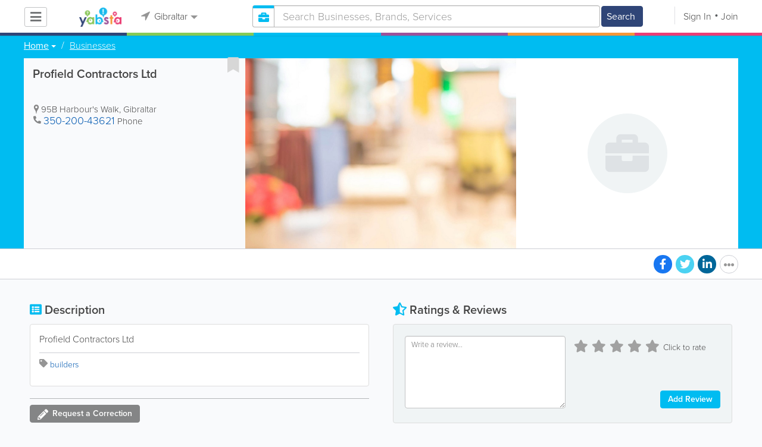

--- FILE ---
content_type: text/html; charset=utf-8
request_url: https://www.google.com/recaptcha/api2/aframe
body_size: -89
content:
<!DOCTYPE HTML><html><head><meta http-equiv="content-type" content="text/html; charset=UTF-8"></head><body><script nonce="M1FbtWyPzz7P21FhyVSiIw">/** Anti-fraud and anti-abuse applications only. See google.com/recaptcha */ try{var clients={'sodar':'https://pagead2.googlesyndication.com/pagead/sodar?'};window.addEventListener("message",function(a){try{if(a.source===window.parent){var b=JSON.parse(a.data);var c=clients[b['id']];if(c){var d=document.createElement('img');d.src=c+b['params']+'&rc='+(localStorage.getItem("rc::a")?sessionStorage.getItem("rc::b"):"");window.document.body.appendChild(d);sessionStorage.setItem("rc::e",parseInt(sessionStorage.getItem("rc::e")||0)+1);localStorage.setItem("rc::h",'1768676886278');}}}catch(b){}});window.parent.postMessage("_grecaptcha_ready", "*");}catch(b){}</script></body></html>

--- FILE ---
content_type: application/javascript
request_url: https://www.yabstagibraltar.com/js/main/forms.min.js
body_size: 85756
content:
!function(e){"use strict";var t=e.HTMLCanvasElement&&e.HTMLCanvasElement.prototype,i=e.Blob&&function(){try{return Boolean(new Blob)}catch(e){return!1}}(),n=i&&e.Uint8Array&&function(){try{return 100===new Blob([new Uint8Array(100)]).size}catch(e){return!1}}(),s=e.BlobBuilder||e.WebKitBlobBuilder||e.MozBlobBuilder||e.MSBlobBuilder,o=(i||s)&&e.atob&&e.ArrayBuffer&&e.Uint8Array&&function(e){var t,o,r,a,l,c;for(t=e.split(",")[0].indexOf("base64")>=0?atob(e.split(",")[1]):decodeURIComponent(e.split(",")[1]),o=new ArrayBuffer(t.length),r=new Uint8Array(o),a=0;a<t.length;a+=1)r[a]=t.charCodeAt(a);return l=e.split(",")[0].split(":")[1].split(";")[0],i?new Blob([n?r:o],{type:l}):((c=new s).append(o),c.getBlob(l))};e.HTMLCanvasElement&&!t.toBlob&&(t.mozGetAsFile?t.toBlob=function(e,i,n){n&&t.toDataURL&&o?e(o(this.toDataURL(i,n))):e(this.mozGetAsFile("blob",i))}:t.toDataURL&&o&&(t.toBlob=function(e,t,i){e(o(this.toDataURL(t,i)))})),"function"==typeof define&&define.amd?define(function(){return o}):e.dataURLtoBlob=o}(window),function(e){"use strict";var t=function(e,i,n){var s,o,r=document.createElement("img");if(r.onerror=i,r.onload=function(){!o||n&&n.noRevoke||t.revokeObjectURL(o),i&&i(t.scale(r,n))},t.isInstanceOf("Blob",e)||t.isInstanceOf("File",e))s=o=t.createObjectURL(e),r._type=e.type;else{if("string"!=typeof e)return!1;s=e,n&&n.crossOrigin&&(r.crossOrigin=n.crossOrigin)}return s?(r.src=s,r):t.readFile(e,function(e){var t=e.target;t&&t.result?r.src=t.result:i&&i(e)})},i=window.createObjectURL&&window||window.URL&&URL.revokeObjectURL&&URL||window.webkitURL&&webkitURL;t.isInstanceOf=function(e,t){return Object.prototype.toString.call(t)==="[object "+e+"]"},t.transformCoordinates=function(){},t.getTransformedOptions=function(e,t){var i,n,s,o,r=t.aspectRatio;if(!r)return t;for(n in i={},t)t.hasOwnProperty(n)&&(i[n]=t[n]);return i.crop=!0,(s=e.naturalWidth||e.width)/(o=e.naturalHeight||e.height)>r?(i.maxWidth=o*r,i.maxHeight=o):(i.maxWidth=s,i.maxHeight=s/r),i},t.renderImageToCanvas=function(e,t,i,n,s,o,r,a,l,c){return e.getContext("2d").drawImage(t,i,n,s,o,r,a,l,c),e},t.hasCanvasOption=function(e){return e.canvas||e.crop||e.aspectRatio},t.scale=function(e,i){i=i||{};var n,s,o,r,a,l,c,h,u,d=document.createElement("canvas"),p=e.getContext||t.hasCanvasOption(i)&&d.getContext,f=e.naturalWidth||e.width,g=e.naturalHeight||e.height,m=f,v=g,b=function(){var e=Math.max((o||m)/m,(r||v)/v);e>1&&(m*=e,v*=e)},y=function(){var e=Math.min((n||m)/m,(s||v)/v);e<1&&(m*=e,v*=e)};return p&&(c=(i=t.getTransformedOptions(e,i)).left||0,h=i.top||0,i.sourceWidth?(a=i.sourceWidth,void 0!==i.right&&void 0===i.left&&(c=f-a-i.right)):a=f-c-(i.right||0),i.sourceHeight?(l=i.sourceHeight,void 0!==i.bottom&&void 0===i.top&&(h=g-l-i.bottom)):l=g-h-(i.bottom||0),m=a,v=l),n=i.maxWidth,s=i.maxHeight,o=i.minWidth,r=i.minHeight,p&&n&&s&&i.crop?(m=n,v=s,(u=a/l-n/s)<0?(l=s*a/n,void 0===i.top&&void 0===i.bottom&&(h=(g-l)/2)):u>0&&(a=n*l/s,void 0===i.left&&void 0===i.right&&(c=(f-a)/2))):((i.contain||i.cover)&&(o=n=n||o,r=s=s||r),i.cover?(y(),b()):(b(),y())),p?(d.width=m,d.height=v,t.transformCoordinates(d,i),t.renderImageToCanvas(d,e,c,h,a,l,0,0,m,v)):(e.width=m,e.height=v,e)},t.createObjectURL=function(e){return!!i&&i.createObjectURL(e)},t.revokeObjectURL=function(e){return!!i&&i.revokeObjectURL(e)},t.readFile=function(e,t,i){if(window.FileReader){var n=new FileReader;if(n.onload=n.onerror=t,n[i=i||"readAsDataURL"])return n[i](e),n}return!1},"function"==typeof define&&define.amd?define(function(){return t}):e.loadImage=t}(window),function(e){"use strict";"function"==typeof define&&define.amd?define(["load-image"],e):e(window.loadImage)}(function(e){"use strict";if(window.navigator&&window.navigator.platform&&/iP(hone|od|ad)/.test(window.navigator.platform)){var t=e.renderImageToCanvas;e.detectSubsampling=function(e){var t,i;return e.width*e.height>1048576&&((t=document.createElement("canvas")).width=t.height=1,(i=t.getContext("2d")).drawImage(e,1-e.width,0),0===i.getImageData(0,0,1,1).data[3])},e.detectVerticalSquash=function(e,t){var i,n,s,o,r=e.naturalHeight||e.height,a=document.createElement("canvas"),l=a.getContext("2d");for(t&&(r/=2),a.width=1,a.height=r,l.drawImage(e,0,0),i=l.getImageData(0,0,1,r).data,n=0,s=r,o=r;o>n;)0===i[4*(o-1)+3]?s=o:n=o,o=s+n>>1;return o/r||1},e.renderImageToCanvas=function(i,n,s,o,r,a,l,c,h,u){if("image/jpeg"===n._type){var d,p,f,g,m=i.getContext("2d"),v=document.createElement("canvas"),b=v.getContext("2d");if(v.width=1024,v.height=1024,m.save(),(d=e.detectSubsampling(n))&&(s/=2,o/=2,r/=2,a/=2),p=e.detectVerticalSquash(n,d),d||1!==p){for(o*=p,h=Math.ceil(1024*h/r),u=Math.ceil(1024*u/a/p),c=0,g=0;g<a;){for(l=0,f=0;f<r;)b.clearRect(0,0,1024,1024),b.drawImage(n,s,o,r,a,-f,-g,r,a),m.drawImage(v,0,0,1024,1024,l,c,h,u),f+=1024,l+=h;g+=1024,c+=u}return m.restore(),i}}return t(i,n,s,o,r,a,l,c,h,u)}}}),function(e){"use strict";"function"==typeof define&&define.amd?define(["load-image"],e):e(window.loadImage)}(function(e){"use strict";var t=e.hasCanvasOption,i=e.transformCoordinates,n=e.getTransformedOptions;e.hasCanvasOption=function(i){return t.call(e,i)||i.orientation},e.transformCoordinates=function(t,n){i.call(e,t,n);var s=t.getContext("2d"),o=t.width,r=t.height,a=n.orientation;if(a&&!(a>8))switch(a>4&&(t.width=r,t.height=o),a){case 2:s.translate(o,0),s.scale(-1,1);break;case 3:s.translate(o,r),s.rotate(Math.PI);break;case 4:s.translate(0,r),s.scale(1,-1);break;case 5:s.rotate(.5*Math.PI),s.scale(1,-1);break;case 6:s.rotate(.5*Math.PI),s.translate(0,-r);break;case 7:s.rotate(.5*Math.PI),s.translate(o,-r),s.scale(-1,1);break;case 8:s.rotate(-.5*Math.PI),s.translate(-o,0)}},e.getTransformedOptions=function(t,i){var s,o,r=n.call(e,t,i),a=r.orientation;if(!a||a>8||1===a)return r;for(o in s={},r)r.hasOwnProperty(o)&&(s[o]=r[o]);switch(r.orientation){case 2:s.left=r.right,s.right=r.left;break;case 3:s.left=r.right,s.top=r.bottom,s.right=r.left,s.bottom=r.top;break;case 4:s.top=r.bottom,s.bottom=r.top;break;case 5:s.left=r.top,s.top=r.left,s.right=r.bottom,s.bottom=r.right;break;case 6:s.left=r.top,s.top=r.right,s.right=r.bottom,s.bottom=r.left;break;case 7:s.left=r.bottom,s.top=r.right,s.right=r.top,s.bottom=r.left;break;case 8:s.left=r.bottom,s.top=r.left,s.right=r.top,s.bottom=r.right}return r.orientation>4&&(s.maxWidth=r.maxHeight,s.maxHeight=r.maxWidth,s.minWidth=r.minHeight,s.minHeight=r.minWidth,s.sourceWidth=r.sourceHeight,s.sourceHeight=r.sourceWidth),s}}),function(e){"use strict";"function"==typeof define&&define.amd?define(["load-image"],e):e(window.loadImage)}(function(e){"use strict";var t=window.Blob&&(Blob.prototype.slice||Blob.prototype.webkitSlice||Blob.prototype.mozSlice);e.blobSlice=t&&function(){return(this.slice||this.webkitSlice||this.mozSlice).apply(this,arguments)},e.metaDataParsers={jpeg:{65505:[]}},e.parseMetaData=function(t,i,n){var s=this,o=(n=n||{}).maxMetaDataSize||262144,r={};!!(window.DataView&&t&&t.size>=12&&"image/jpeg"===t.type&&e.blobSlice)&&e.readFile(e.blobSlice.call(t,0,o),function(t){if(t.target.error)return console.log(t.target.error),void i(r);var o,a,l,c,h=t.target.result,u=new DataView(h),d=2,p=u.byteLength-4,f=d;if(65496===u.getUint16(0)){for(;d<p&&((o=u.getUint16(d))>=65504&&o<=65519||65534===o);){if(d+(a=u.getUint16(d+2)+2)>u.byteLength){console.log("Invalid meta data: Invalid segment size.");break}if(l=e.metaDataParsers.jpeg[o])for(c=0;c<l.length;c+=1)l[c].call(s,u,d,a,r,n);f=d+=a}!n.disableImageHead&&f>6&&(h.slice?r.imageHead=h.slice(0,f):r.imageHead=new Uint8Array(h).subarray(0,f))}else console.log("Invalid JPEG file: Missing JPEG marker.");i(r)},"readAsArrayBuffer")||i(r)}}),function(e){"use strict";"function"==typeof define&&define.amd?define(["load-image","load-image-meta"],e):e(window.loadImage)}(function(e){"use strict";e.ExifMap=function(){return this},e.ExifMap.prototype.map={Orientation:274},e.ExifMap.prototype.get=function(e){return this[e]||this[this.map[e]]},e.getExifThumbnail=function(e,t,i){var n,s,o;if(i&&!(t+i>e.byteLength)){for(n=[],s=0;s<i;s+=1)o=e.getUint8(t+s),n.push((o<16?"0":"")+o.toString(16));return"data:image/jpeg,%"+n.join("%")}console.log("Invalid Exif data: Invalid thumbnail data.")},e.exifTagTypes={1:{getValue:function(e,t){return e.getUint8(t)},size:1},2:{getValue:function(e,t){return String.fromCharCode(e.getUint8(t))},size:1,ascii:!0},3:{getValue:function(e,t,i){return e.getUint16(t,i)},size:2},4:{getValue:function(e,t,i){return e.getUint32(t,i)},size:4},5:{getValue:function(e,t,i){return e.getUint32(t,i)/e.getUint32(t+4,i)},size:8},9:{getValue:function(e,t,i){return e.getInt32(t,i)},size:4},10:{getValue:function(e,t,i){return e.getInt32(t,i)/e.getInt32(t+4,i)},size:8}},e.exifTagTypes[7]=e.exifTagTypes[1],e.getExifValue=function(t,i,n,s,o,r){var a,l,c,h,u,d,p=e.exifTagTypes[s];if(p){if(!((l=(a=p.size*o)>4?i+t.getUint32(n+8,r):n+8)+a>t.byteLength)){if(1===o)return p.getValue(t,l,r);for(c=[],h=0;h<o;h+=1)c[h]=p.getValue(t,l+h*p.size,r);if(p.ascii){for(u="",h=0;h<c.length&&"\0"!==(d=c[h]);h+=1)u+=d;return u}return c}console.log("Invalid Exif data: Invalid data offset.")}else console.log("Invalid Exif data: Invalid tag type.")},e.parseExifTag=function(t,i,n,s,o){var r=t.getUint16(n,s);o.exif[r]=e.getExifValue(t,i,n,t.getUint16(n+2,s),t.getUint32(n+4,s),s)},e.parseExifTags=function(e,t,i,n,s){var o,r,a;if(i+6>e.byteLength)console.log("Invalid Exif data: Invalid directory offset.");else{if(!((r=i+2+12*(o=e.getUint16(i,n)))+4>e.byteLength)){for(a=0;a<o;a+=1)this.parseExifTag(e,t,i+2+12*a,n,s);return e.getUint32(r,n)}console.log("Invalid Exif data: Invalid directory size.")}},e.parseExifData=function(t,i,n,s,o){if(!o.disableExif){var r,a,l,c=i+10;if(1165519206===t.getUint32(i+4))if(c+8>t.byteLength)console.log("Invalid Exif data: Invalid segment size.");else if(0===t.getUint16(i+8)){switch(t.getUint16(c)){case 18761:r=!0;break;case 19789:r=!1;break;default:return void console.log("Invalid Exif data: Invalid byte alignment marker.")}42===t.getUint16(c+2,r)?(a=t.getUint32(c+4,r),s.exif=new e.ExifMap,(a=e.parseExifTags(t,c,c+a,r,s))&&!o.disableExifThumbnail&&(l={exif:{}},a=e.parseExifTags(t,c,c+a,r,l),l.exif[513]&&(s.exif.Thumbnail=e.getExifThumbnail(t,c+l.exif[513],l.exif[514]))),s.exif[34665]&&!o.disableExifSub&&e.parseExifTags(t,c,c+s.exif[34665],r,s),s.exif[34853]&&!o.disableExifGps&&e.parseExifTags(t,c,c+s.exif[34853],r,s)):console.log("Invalid Exif data: Missing TIFF marker.")}else console.log("Invalid Exif data: Missing byte alignment offset.")}},e.metaDataParsers.jpeg[65505].push(e.parseExifData)}),function(e){"use strict";"function"==typeof define&&define.amd?define(["load-image","load-image-exif"],e):e(window.loadImage)}(function(e){"use strict";e.ExifMap.prototype.tags={256:"ImageWidth",257:"ImageHeight",34665:"ExifIFDPointer",34853:"GPSInfoIFDPointer",40965:"InteroperabilityIFDPointer",258:"BitsPerSample",259:"Compression",262:"PhotometricInterpretation",274:"Orientation",277:"SamplesPerPixel",284:"PlanarConfiguration",530:"YCbCrSubSampling",531:"YCbCrPositioning",282:"XResolution",283:"YResolution",296:"ResolutionUnit",273:"StripOffsets",278:"RowsPerStrip",279:"StripByteCounts",513:"JPEGInterchangeFormat",514:"JPEGInterchangeFormatLength",301:"TransferFunction",318:"WhitePoint",319:"PrimaryChromaticities",529:"YCbCrCoefficients",532:"ReferenceBlackWhite",306:"DateTime",270:"ImageDescription",271:"Make",272:"Model",305:"Software",315:"Artist",33432:"Copyright",36864:"ExifVersion",40960:"FlashpixVersion",40961:"ColorSpace",40962:"PixelXDimension",40963:"PixelYDimension",42240:"Gamma",37121:"ComponentsConfiguration",37122:"CompressedBitsPerPixel",37500:"MakerNote",37510:"UserComment",40964:"RelatedSoundFile",36867:"DateTimeOriginal",36868:"DateTimeDigitized",37520:"SubSecTime",37521:"SubSecTimeOriginal",37522:"SubSecTimeDigitized",33434:"ExposureTime",33437:"FNumber",34850:"ExposureProgram",34852:"SpectralSensitivity",34855:"PhotographicSensitivity",34856:"OECF",34864:"SensitivityType",34865:"StandardOutputSensitivity",34866:"RecommendedExposureIndex",34867:"ISOSpeed",34868:"ISOSpeedLatitudeyyy",34869:"ISOSpeedLatitudezzz",37377:"ShutterSpeedValue",37378:"ApertureValue",37379:"BrightnessValue",37380:"ExposureBias",37381:"MaxApertureValue",37382:"SubjectDistance",37383:"MeteringMode",37384:"LightSource",37385:"Flash",37396:"SubjectArea",37386:"FocalLength",41483:"FlashEnergy",41484:"SpatialFrequencyResponse",41486:"FocalPlaneXResolution",41487:"FocalPlaneYResolution",41488:"FocalPlaneResolutionUnit",41492:"SubjectLocation",41493:"ExposureIndex",41495:"SensingMethod",41728:"FileSource",41729:"SceneType",41730:"CFAPattern",41985:"CustomRendered",41986:"ExposureMode",41987:"WhiteBalance",41988:"DigitalZoomRatio",41989:"FocalLengthIn35mmFilm",41990:"SceneCaptureType",41991:"GainControl",41992:"Contrast",41993:"Saturation",41994:"Sharpness",41995:"DeviceSettingDescription",41996:"SubjectDistanceRange",42016:"ImageUniqueID",42032:"CameraOwnerName",42033:"BodySerialNumber",42034:"LensSpecification",42035:"LensMake",42036:"LensModel",42037:"LensSerialNumber",0:"GPSVersionID",1:"GPSLatitudeRef",2:"GPSLatitude",3:"GPSLongitudeRef",4:"GPSLongitude",5:"GPSAltitudeRef",6:"GPSAltitude",7:"GPSTimeStamp",8:"GPSSatellites",9:"GPSStatus",10:"GPSMeasureMode",11:"GPSDOP",12:"GPSSpeedRef",13:"GPSSpeed",14:"GPSTrackRef",15:"GPSTrack",16:"GPSImgDirectionRef",17:"GPSImgDirection",18:"GPSMapDatum",19:"GPSDestLatitudeRef",20:"GPSDestLatitude",21:"GPSDestLongitudeRef",22:"GPSDestLongitude",23:"GPSDestBearingRef",24:"GPSDestBearing",25:"GPSDestDistanceRef",26:"GPSDestDistance",27:"GPSProcessingMethod",28:"GPSAreaInformation",29:"GPSDateStamp",30:"GPSDifferential",31:"GPSHPositioningError"},e.ExifMap.prototype.stringValues={ExposureProgram:{0:"Undefined",1:"Manual",2:"Normal program",3:"Aperture priority",4:"Shutter priority",5:"Creative program",6:"Action program",7:"Portrait mode",8:"Landscape mode"},MeteringMode:{0:"Unknown",1:"Average",2:"CenterWeightedAverage",3:"Spot",4:"MultiSpot",5:"Pattern",6:"Partial",255:"Other"},LightSource:{0:"Unknown",1:"Daylight",2:"Fluorescent",3:"Tungsten (incandescent light)",4:"Flash",9:"Fine weather",10:"Cloudy weather",11:"Shade",12:"Daylight fluorescent (D 5700 - 7100K)",13:"Day white fluorescent (N 4600 - 5400K)",14:"Cool white fluorescent (W 3900 - 4500K)",15:"White fluorescent (WW 3200 - 3700K)",17:"Standard light A",18:"Standard light B",19:"Standard light C",20:"D55",21:"D65",22:"D75",23:"D50",24:"ISO studio tungsten",255:"Other"},Flash:{0:"Flash did not fire",1:"Flash fired",5:"Strobe return light not detected",7:"Strobe return light detected",9:"Flash fired, compulsory flash mode",13:"Flash fired, compulsory flash mode, return light not detected",15:"Flash fired, compulsory flash mode, return light detected",16:"Flash did not fire, compulsory flash mode",24:"Flash did not fire, auto mode",25:"Flash fired, auto mode",29:"Flash fired, auto mode, return light not detected",31:"Flash fired, auto mode, return light detected",32:"No flash function",65:"Flash fired, red-eye reduction mode",69:"Flash fired, red-eye reduction mode, return light not detected",71:"Flash fired, red-eye reduction mode, return light detected",73:"Flash fired, compulsory flash mode, red-eye reduction mode",77:"Flash fired, compulsory flash mode, red-eye reduction mode, return light not detected",79:"Flash fired, compulsory flash mode, red-eye reduction mode, return light detected",89:"Flash fired, auto mode, red-eye reduction mode",93:"Flash fired, auto mode, return light not detected, red-eye reduction mode",95:"Flash fired, auto mode, return light detected, red-eye reduction mode"},SensingMethod:{1:"Undefined",2:"One-chip color area sensor",3:"Two-chip color area sensor",4:"Three-chip color area sensor",5:"Color sequential area sensor",7:"Trilinear sensor",8:"Color sequential linear sensor"},SceneCaptureType:{0:"Standard",1:"Landscape",2:"Portrait",3:"Night scene"},SceneType:{1:"Directly photographed"},CustomRendered:{0:"Normal process",1:"Custom process"},WhiteBalance:{0:"Auto white balance",1:"Manual white balance"},GainControl:{0:"None",1:"Low gain up",2:"High gain up",3:"Low gain down",4:"High gain down"},Contrast:{0:"Normal",1:"Soft",2:"Hard"},Saturation:{0:"Normal",1:"Low saturation",2:"High saturation"},Sharpness:{0:"Normal",1:"Soft",2:"Hard"},SubjectDistanceRange:{0:"Unknown",1:"Macro",2:"Close view",3:"Distant view"},FileSource:{3:"DSC"},ComponentsConfiguration:{0:"",1:"Y",2:"Cb",3:"Cr",4:"R",5:"G",6:"B"},Orientation:{1:"top-left",2:"top-right",3:"bottom-right",4:"bottom-left",5:"left-top",6:"right-top",7:"right-bottom",8:"left-bottom"}},e.ExifMap.prototype.getText=function(e){var t=this.get(e);switch(e){case"LightSource":case"Flash":case"MeteringMode":case"ExposureProgram":case"SensingMethod":case"SceneCaptureType":case"SceneType":case"CustomRendered":case"WhiteBalance":case"GainControl":case"Contrast":case"Saturation":case"Sharpness":case"SubjectDistanceRange":case"FileSource":case"Orientation":return this.stringValues[e][t];case"ExifVersion":case"FlashpixVersion":return String.fromCharCode(t[0],t[1],t[2],t[3]);case"ComponentsConfiguration":return this.stringValues[e][t[0]]+this.stringValues[e][t[1]]+this.stringValues[e][t[2]]+this.stringValues[e][t[3]];case"GPSVersionID":return t[0]+"."+t[1]+"."+t[2]+"."+t[3]}return String(t)},function(e){var t,i=e.tags,n=e.map;for(t in i)i.hasOwnProperty(t)&&(n[i[t]]=t)}(e.ExifMap.prototype),e.ExifMap.prototype.getAll=function(){var e,t,i={};for(e in this)this.hasOwnProperty(e)&&(t=this.tags[e])&&(i[t]=this.getText(t));return i}}),function(e){"use strict";var t=function(e,i){var n=/[^\w\-\.:]/.test(e)?new Function(t.arg+",tmpl","var _e=tmpl.encode"+t.helper+",_s='"+e.replace(t.regexp,t.func)+"';return _s;"):t.cache[e]=t.cache[e]||t(t.load(e));return i?n(i,t):function(e){return n(e,t)}};t.cache={},t.load=function(e){return document.getElementById(e).innerHTML},t.regexp=/([\s'\\])(?!(?:[^{]|\{(?!%))*%\})|(?:\{%(=|#)([\s\S]+?)%\})|(\{%)|(%\})/g,t.func=function(e,t,i,n,s,o){return t?{"\n":"\\n","\r":"\\r","\t":"\\t"," ":" "}[t]||"\\"+t:i?"="===i?"'+_e("+n+")+'":"'+("+n+"==null?'':"+n+")+'":s?"';":o?"_s+='":void 0},t.encReg=/[<>&"'\x00]/g,t.encMap={"<":"&lt;",">":"&gt;","&":"&amp;",'"':"&quot;","'":"&#39;"},t.encode=function(e){return(null==e?"":""+e).replace(t.encReg,function(e){return t.encMap[e]||""})},t.arg="o",t.helper=",print=function(s,e){_s+=e?(s==null?'':s):_e(s);},include=function(s,d){_s+=tmpl(s,d);}","function"==typeof define&&define.amd?define(function(){return t}):e.tmpl=t}(this),function(e){"use strict";var t=function(t,i){this.options=i,this.$element=e(t),this.isShown=!1,this.init()};t.DEFAULTS={placement:"after",white:!1,message:"Click here to show/hide password",eyeClass:"glyphicon",eyeOpenClass:"glyphicon-eye-open",eyeCloseClass:"glyphicon-eye-close",eyeClassPositionInside:!1},t.prototype.init=function(){var t,i;"before"===this.options.placement?(t="insertBefore",i="input-prepend"):(this.options.placement="after",t="insertAfter",i="input-append"),this.$element.wrap(function(e){var t=arguments,i=!0,n=1;return e=e.replace(/%s/g,function(){var e=t[n++];return void 0===e?(i=!1,""):e}),i?e:""}('<div class="%s input-group" />',i)),this.$text=e('<input type="text" />')[t](this.$element).attr("class",this.$element.attr("class")).attr("style",this.$element.attr("style")).attr("placeholder",this.$element.attr("placeholder")).css("display",this.$element.css("display")).val(this.$element.val()).hide(),this.$element.prop("readonly")&&this.$text.prop("readonly",!0),this.$icon=e(['<span tabindex="100" title="'+this.options.message+'" class="add-on input-group-addon">','<i class="icon-eye-open'+(this.options.white?" icon-white":"")+" "+this.options.eyeClass+" "+(this.options.eyeClassPositionInside?"":this.options.eyeOpenClass)+'">'+(this.options.eyeClassPositionInside?this.options.eyeOpenClass:"")+"</i>","</span>"].join(""))[t](this.$text).css("cursor","pointer"),this.$text.off("keyup").on("keyup",e.proxy(function(){this.isShown&&this.$element.val(this.$text.val()).trigger("change")},this)),this.$icon.off("click").on("click",e.proxy(function(){this.$text.val(this.$element.val()).trigger("change"),this.toggle()},this))},t.prototype.toggle=function(e){this[this.isShown?"hide":"show"](e)},t.prototype.show=function(t){var i=e.Event("show.bs.password",{relatedTarget:t});this.$element.trigger(i),this.isShown=!0,this.$element.hide(),this.$text.show(),this.options.eyeClassPositionInside?this.$icon.find("i").removeClass("icon-eye-open").addClass("icon-eye-close").html(this.options.eyeCloseClass):this.$icon.find("i").removeClass("icon-eye-open "+this.options.eyeOpenClass).addClass("icon-eye-close "+this.options.eyeCloseClass),this.$text[this.options.placement](this.$element)},t.prototype.hide=function(t){var i=e.Event("hide.bs.password",{relatedTarget:t});this.$element.trigger(i),this.isShown=!1,this.$element.show(),this.$text.hide(),this.options.eyeClassPositionInside?this.$icon.find("i").removeClass("icon-eye-close").addClass("icon-eye-open").html(this.options.eyeOpenClass):this.$icon.find("i").removeClass("icon-eye-close "+this.options.eyeCloseClass).addClass("icon-eye-open "+this.options.eyeOpenClass),this.$element[this.options.placement](this.$text)},t.prototype.val=function(e){if(void 0===e)return this.$element.val();this.$element.val(e).trigger("change"),this.$text.val(e)},t.prototype.focus=function(){this.$element.focus()};var i=e.fn.password;e.fn.password=function(){var i,n=arguments[0],s=arguments,o=["show","hide","toggle","val","focus"];return this.each(function(){var r=e(this),a=r.data("bs.password"),l=e.extend({},t.DEFAULTS,r.data(),"object"==typeof n&&n);if("string"==typeof n){if(e.inArray(n,o)<0)throw"Unknown method: "+n;i=a[n](s[1])}else a?a.init(l):(a=new t(r,l),r.data("bs.password",a))}),i||this},e.fn.password.Constructor=t,e.fn.password.noConflict=function(){return e.fn.password=i,this},e(function(){e('[data-toggle="password"]').password()})}(window.jQuery),function(e){"function"==typeof define&&define.amd?define(["jquery"],e):"object"==typeof exports?e(require("jquery")):e(jQuery)}(function(e){"use strict";var t=e(window),i=e(document),n=window.location,s="cropper-hidden",o="mouseup touchend touchcancel pointerup pointercancel MSPointerUp MSPointerCancel",r=/^(e|w|s|n|se|sw|ne|nw|all|crop|move|zoom)$/,a=e.isFunction(e("<canvas>")[0].getContext),l=Math.sqrt,c=Math.min,h=Math.max,u=Math.abs,d=Math.sin,p=Math.cos,f=parseFloat,g={version:"1.0.0"};function m(e){return"number"==typeof e&&!isNaN(e)}function v(e){return void 0===e}function b(e,t){var i=[];return m(t)&&i.push(t),i.slice.apply(e,i)}function y(e,t){var i=b(arguments,2);return function(){return e.apply(t,i.concat(b(arguments)))}}function w(e){return e?' crossOrigin="'+e+'"':""}function x(e){var t=[],i=e.rotate,n=e.scaleX,s=e.scaleY;return m(i)&&t.push("rotate("+i+"deg)"),m(n)&&m(s)&&t.push("scale("+n+","+s+")"),t.length?t.join(" "):"none"}function C(e,t){var i,n,s=u(e.degree)%180,o=(s>90?180-s:s)*Math.PI/180,r=d(o),a=p(o),l=e.width,c=e.height,h=e.aspectRatio;return t?n=(i=l/(a+r/h))/h:(i=l*a+c*r,n=l*r+c*a),{width:i,height:n}}function _(t,i){this.$element=e(t),this.options=e.extend({},_.DEFAULTS,e.isPlainObject(i)&&i),this.ready=!1,this.built=!1,this.complete=!1,this.rotated=!1,this.cropped=!1,this.disabled=!1,this.replaced=!1,this.isImg=!1,this.originalUrl="",this.crossOrigin="",this.canvas=null,this.cropBox=null,this.init()}e.extend(g,{init:function(){var e,t=this.$element;if(t.is("img")){if(this.isImg=!0,this.originalUrl=e=t.attr("src"),!e)return;e=t.prop("src")}else t.is("canvas")&&a&&(e=t[0].toDataURL());this.load(e)},trigger:function(t,i){var n=e.Event(t,i);return this.$element.trigger(n),n},load:function(t){var i,s,o=this.options,r=this.$element,a="";t&&(this.url=t,r.one("build.cropper",o.build),this.trigger("build.cropper").isDefaultPrevented()||(o.checkImageOrigin&&function(e){var t=e.match(/^(https?:)\/\/([^\:\/\?#]+):?(\d*)/i);return t&&(t[1]!==n.protocol||t[2]!==n.hostname||t[3]!==n.port)}(t)&&((a=r.prop("crossOrigin"))||(a="anonymous",i=function(e){var t="timestamp="+(new Date).getTime();return e+(-1===e.indexOf("?")?"?":"&")+t}(t)),this.crossOrigin=a),this.$clone=s=e("<img"+w(a)+' src="'+(i||t)+'">'),this.isImg?r[0].complete?this.start():r.one("load.cropper",e.proxy(this.start,this)):s.one("load.cropper",e.proxy(this.start,this)).one("error.cropper",e.proxy(this.stop,this)).addClass("cropper-hide").insertAfter(r)))},start:function(){var t=this.$element,i=this.$clone;this.isImg||(i.off("error.cropper",this.stop),t=i),function(e,t){var i;if(e.naturalWidth)return t(e.naturalWidth,e.naturalHeight);(i=document.createElement("img")).onload=function(){t(this.width,this.height)},i.src=e.src}(t[0],e.proxy(function(e,t){this.image={naturalWidth:e,naturalHeight:t,aspectRatio:e/t},this.ready=!0,this.build()},this))},stop:function(){this.$clone.remove(),this.$clone=null}}),e.extend(g,{build:function(){var t,i,n,o=this.options,r=this.$element,a=this.$clone;this.ready&&(this.built&&this.unbuild(),this.$container=r.parent(),this.$cropper=t=e(_.TEMPLATE),this.$canvas=t.find(".cropper-canvas").append(a),this.$dragBox=t.find(".cropper-drag-box"),this.$cropBox=i=t.find(".cropper-crop-box"),this.$viewBox=t.find(".cropper-view-box"),this.$face=n=i.find(".cropper-face"),r.addClass(s).after(t),this.isImg||a.removeClass("cropper-hide"),this.initPreview(),this.bind(),o.aspectRatio=f(o.aspectRatio)||NaN,o.autoCrop?(this.cropped=!0,o.modal&&this.$dragBox.addClass("cropper-modal")):i.addClass(s),o.guides||i.find(".cropper-dashed").addClass(s),o.center||i.find(".cropper-center").addClass(s),o.cropBoxMovable&&n.addClass("cropper-move").data("action","all"),o.highlight||n.addClass("cropper-invisible"),o.background&&t.addClass("cropper-bg"),o.cropBoxResizable||i.find(".cropper-line, .cropper-point").addClass(s),this.setDragMode(o.dragCrop?"crop":o.movable?"move":"none"),this.render(),this.built=!0,this.setData(o.data),r.one("built.cropper",o.built),setTimeout(e.proxy(function(){this.trigger("built.cropper"),this.complete=!0},this),0))},unbuild:function(){this.built&&(this.built=!1,this.initialImage=null,this.initialCanvas=null,this.initialCropBox=null,this.container=null,this.canvas=null,this.cropBox=null,this.unbind(),this.resetPreview(),this.$preview=null,this.$viewBox=null,this.$cropBox=null,this.$dragBox=null,this.$canvas=null,this.$container=null,this.$cropper.remove(),this.$cropper=null)}}),e.extend(g,{render:function(){this.initContainer(),this.initCanvas(),this.initCropBox(),this.renderCanvas(),this.cropped&&this.renderCropBox()},initContainer:function(){var e=this.options,t=this.$element,i=this.$container,n=this.$cropper;n.addClass(s),t.removeClass(s),n.css(this.container={width:h(i.width(),f(e.minContainerWidth)||200),height:h(i.height(),f(e.minContainerHeight)||100)}),t.addClass(s),n.removeClass(s)},initCanvas:function(){var t=this.container,i=t.width,n=t.height,s=this.image,o=s.aspectRatio,r={aspectRatio:o,width:i,height:n};n*o>i?r.height=i/o:r.width=n*o,r.oldLeft=r.left=(i-r.width)/2,r.oldTop=r.top=(n-r.height)/2,this.canvas=r,this.limitCanvas(!0,!0),this.initialImage=e.extend({},s),this.initialCanvas=e.extend({},r)},limitCanvas:function(e,t){var i,n,s=this.options,o=s.strict,r=this.container,a=r.width,l=r.height,u=this.canvas,d=u.aspectRatio,p=this.cropBox,g=this.cropped&&p,m=this.initialCanvas||u;e&&(i=f(s.minCanvasWidth)||0,n=f(s.minCanvasHeight)||0,o&&(i?i=h(i,g?p.width:m.width):n?n=h(n,g?p.height:m.height):g&&(i=p.width,(n=p.height)*d>i?i=n*d:n=i/d)),i&&n?n*d>i?n=i/d:i=n*d:i?n=i/d:n&&(i=n*d),u.minWidth=i,u.minHeight=n,u.maxWidth=1/0,u.maxHeight=1/0),t&&(o?(u.minLeft=g?c(p.left,p.left+p.width-u.width):c(0,a-u.width),u.minTop=g?c(p.top,p.top+p.height-u.height):c(0,l-u.height),u.maxLeft=g?p.left:h(0,a-u.width),u.maxTop=g?p.top:h(0,l-u.height)):(u.minLeft=-u.width,u.minTop=-u.height,u.maxLeft=a,u.maxTop=l))},renderCanvas:function(e){var t,i,n=this.options,s=this.canvas,o=this.image;this.rotated&&(this.rotated=!1,(t=(i=C({width:o.width,height:o.height,degree:o.rotate})).width/i.height)!==s.aspectRatio&&(s.left-=(i.width-s.width)/2,s.top-=(i.height-s.height)/2,s.width=i.width,s.height=i.height,s.aspectRatio=t,this.limitCanvas(!0,!1))),(s.width>s.maxWidth||s.width<s.minWidth)&&(s.left=s.oldLeft),(s.height>s.maxHeight||s.height<s.minHeight)&&(s.top=s.oldTop),s.width=c(h(s.width,s.minWidth),s.maxWidth),s.height=c(h(s.height,s.minHeight),s.maxHeight),this.limitCanvas(!1,!0),s.oldLeft=s.left=c(h(s.left,s.minLeft),s.maxLeft),s.oldTop=s.top=c(h(s.top,s.minTop),s.maxTop),this.$canvas.css({width:s.width,height:s.height,left:s.left,top:s.top}),this.renderImage(),this.cropped&&n.strict&&this.limitCropBox(!0,!0),e&&this.output()},renderImage:function(t){var i,n=this.canvas,s=this.image;s.rotate&&(i=C({width:n.width,height:n.height,degree:s.rotate,aspectRatio:s.aspectRatio},!0)),e.extend(s,i?{width:i.width,height:i.height,left:(n.width-i.width)/2,top:(n.height-i.height)/2}:{width:n.width,height:n.height,left:0,top:0}),this.$clone.css({width:s.width,height:s.height,marginLeft:s.left,marginTop:s.top,transform:x(s)}),t&&this.output()},initCropBox:function(){var t=this.options,i=this.canvas,n=t.aspectRatio,s=f(t.autoCropArea)||.8,o={width:i.width,height:i.height};n&&(i.height*n>i.width?o.height=o.width/n:o.width=o.height*n),this.cropBox=o,this.limitCropBox(!0,!0),o.width=c(h(o.width,o.minWidth),o.maxWidth),o.height=c(h(o.height,o.minHeight),o.maxHeight),o.width=h(o.minWidth,o.width*s),o.height=h(o.minHeight,o.height*s),o.oldLeft=o.left=i.left+(i.width-o.width)/2,o.oldTop=o.top=i.top+(i.height-o.height)/2,this.initialCropBox=e.extend({},o)},limitCropBox:function(e,t){var i,n,s,o,r=this.options,a=r.strict,l=this.container,u=l.width,d=l.height,p=this.canvas,g=this.cropBox,m=r.aspectRatio;e&&(i=f(r.minCropBoxWidth)||0,n=f(r.minCropBoxHeight)||0,i=c(i,u),n=c(n,d),s=c(u,a?p.width:u),o=c(d,a?p.height:d),m&&(i&&n?n*m>i?n=i/m:i=n*m:i?n=i/m:n&&(i=n*m),o*m>s?o=s/m:s=o*m),g.minWidth=c(i,s),g.minHeight=c(n,o),g.maxWidth=s,g.maxHeight=o),t&&(a?(g.minLeft=h(0,p.left),g.minTop=h(0,p.top),g.maxLeft=c(u,p.left+p.width)-g.width,g.maxTop=c(d,p.top+p.height)-g.height):(g.minLeft=0,g.minTop=0,g.maxLeft=u-g.width,g.maxTop=d-g.height))},renderCropBox:function(){var e=this.options,t=this.container,i=t.width,n=t.height,s=this.cropBox;(s.width>s.maxWidth||s.width<s.minWidth)&&(s.left=s.oldLeft),(s.height>s.maxHeight||s.height<s.minHeight)&&(s.top=s.oldTop),s.width=c(h(s.width,s.minWidth),s.maxWidth),s.height=c(h(s.height,s.minHeight),s.maxHeight),this.limitCropBox(!1,!0),s.oldLeft=s.left=c(h(s.left,s.minLeft),s.maxLeft),s.oldTop=s.top=c(h(s.top,s.minTop),s.maxTop),e.movable&&e.cropBoxMovable&&this.$face.data("action",s.width===i&&s.height===n?"move":"all"),this.$cropBox.css({width:s.width,height:s.height,left:s.left,top:s.top}),this.cropped&&e.strict&&this.limitCanvas(!0,!0),this.disabled||this.output()},output:function(){this.preview(),this.complete?this.trigger("crop.cropper",this.getData()):this.built||this.$element.one("built.cropper",e.proxy(function(){this.trigger("crop.cropper",this.getData())},this))}}),e.extend(g,{initPreview:function(){var t=w(this.crossOrigin),i=this.url;this.$preview=e(this.options.preview),this.$viewBox.html("<img"+t+' src="'+i+'">'),this.$preview.each(function(){var n=e(this);n.data("preview",{width:n.width(),height:n.height(),original:n.html()}),n.html("<img"+t+' src="'+i+'" style="display:block;width:100%;height:auto;min-width:0!important;min-height:0!important;max-width:none!important;max-height:none!important;image-orientation:0deg!important">')})},resetPreview:function(){this.$preview.each(function(){var t=e(this);t.html(t.data("preview").original).removeData("preview")})},preview:function(){var t=this.image,i=this.canvas,n=this.cropBox,s=n.width,o=n.height,r=t.width,a=t.height,l=n.left-i.left-t.left,c=n.top-i.top-t.top;this.cropped&&!this.disabled&&(this.$viewBox.find("img").css({width:r,height:a,marginLeft:-l,marginTop:-c,transform:x(t)}),this.$preview.each(function(){var i=e(this),n=i.data("preview"),h=n.width,u=n.height,d=h,p=u,f=1;s&&(p=o*(f=h/s)),o&&p>u&&(d=s*(f=u/o),p=u),i.width(d).height(p).find("img").css({width:r*f,height:a*f,marginLeft:-l*f,marginTop:-c*f,transform:x(t)})}))}}),e.extend(g,{bind:function(){var n=this.options,s=this.$element,r=this.$cropper;e.isFunction(n.cropstart)&&s.on("cropstart.cropper",n.cropstart),e.isFunction(n.cropmove)&&s.on("cropmove.cropper",n.cropmove),e.isFunction(n.cropend)&&s.on("cropend.cropper",n.cropend),e.isFunction(n.crop)&&s.on("crop.cropper",n.crop),e.isFunction(n.zoom)&&s.on("zoom.cropper",n.zoom),r.on("mousedown touchstart pointerdown MSPointerDown",e.proxy(this.cropStart,this)),n.zoomable&&n.mouseWheelZoom&&r.on("wheel mousewheel DOMMouseScroll",e.proxy(this.wheel,this)),n.doubleClickToggle&&r.on("dblclick",e.proxy(this.dblclick,this)),i.on("mousemove touchmove pointermove MSPointerMove",this._cropMove=y(this.cropMove,this)).on(o,this._cropEnd=y(this.cropEnd,this)),n.responsive&&t.on("resize.cropper",this._resize=y(this.resize,this))},unbind:function(){var n=this.options,s=this.$element,r=this.$cropper;e.isFunction(n.cropstart)&&s.off("cropstart.cropper",n.cropstart),e.isFunction(n.cropmove)&&s.off("cropmove.cropper",n.cropmove),e.isFunction(n.cropend)&&s.off("cropend.cropper",n.cropend),e.isFunction(n.crop)&&s.off("crop.cropper",n.crop),e.isFunction(n.zoom)&&s.off("zoom.cropper",n.zoom),r.off("mousedown touchstart pointerdown MSPointerDown",this.cropStart),n.zoomable&&n.mouseWheelZoom&&r.off("wheel mousewheel DOMMouseScroll",this.wheel),n.doubleClickToggle&&r.off("dblclick",this.dblclick),i.off("mousemove touchmove pointermove MSPointerMove",this._cropMove).off(o,this._cropEnd),n.responsive&&t.off("resize.cropper",this._resize)}}),e.extend(g,{resize:function(){var t,i,n,s=this.$container,o=this.container;!this.disabled&&o&&(1===(n=s.width()/o.width)&&s.height()===o.height||(t=this.getCanvasData(),i=this.getCropBoxData(),this.render(),this.setCanvasData(e.each(t,function(e,i){t[e]=i*n})),this.setCropBoxData(e.each(i,function(e,t){i[e]=t*n}))))},dblclick:function(){this.disabled||(this.$dragBox.hasClass("cropper-crop")?this.setDragMode("move"):this.setDragMode("crop"))},wheel:function(e){var t=e.originalEvent,i=t,n=f(this.options.wheelZoomRatio)||.1,s=1;this.disabled||(e.preventDefault(),i.deltaY?s=i.deltaY>0?1:-1:i.wheelDelta?s=-i.wheelDelta/120:i.detail&&(s=i.detail>0?1:-1),this.zoom(-s*n,t))},cropStart:function(t){var i,n,s=this.options,o=t.originalEvent,a=o&&o.touches,l=t;if(!this.disabled){if(a){if((i=a.length)>1){if(!s.zoomable||!s.touchDragZoom||2!==i)return;l=a[1],this.startX2=l.pageX,this.startY2=l.pageY,n="zoom"}l=a[0]}if(n=n||e(l.target).data("action"),r.test(n)){if(this.trigger("cropstart.cropper",{originalEvent:o,action:n}).isDefaultPrevented())return;t.preventDefault(),this.action=n,this.cropping=!1,this.startX=l.pageX||o&&o.pageX,this.startY=l.pageY||o&&o.pageY,"crop"===n&&(this.cropping=!0,this.$dragBox.addClass("cropper-modal"))}}},cropMove:function(e){var t,i=this.options,n=e.originalEvent,s=n&&n.touches,o=e,r=this.action;if(!this.disabled){if(s){if((t=s.length)>1){if(!i.zoomable||!i.touchDragZoom||2!==t)return;o=s[1],this.endX2=o.pageX,this.endY2=o.pageY}o=s[0]}if(r){if(this.trigger("cropmove.cropper",{originalEvent:n,action:r}).isDefaultPrevented())return;e.preventDefault(),this.endX=o.pageX||n&&n.pageX,this.endY=o.pageY||n&&n.pageY,this.change(o.shiftKey,"zoom"===r?n:null)}}},cropEnd:function(e){var t=e.originalEvent,i=this.action;this.disabled||i&&(e.preventDefault(),this.cropping&&(this.cropping=!1,this.$dragBox.toggleClass("cropper-modal",this.cropped&&this.options.modal)),this.action="",this.trigger("cropend.cropper",{originalEvent:t,action:i}))}}),e.extend(g,{change:function(e,t){var i,n,o,r,a,h,d,p=this.options,f=p.aspectRatio,g=this.action,m=this.container,v=this.canvas,b=this.cropBox,y=b.width,w=b.height,x=b.left,C=b.top,_=x+y,S=C+w,T=0,k=0,F=m.width,O=m.height,E=!0;switch(!f&&e&&(f=y&&w?y/w:1),p.strict&&(T=b.minLeft,k=b.minTop,F=T+c(m.width,v.width),O=k+c(m.height,v.height)),n={x:this.endX-this.startX,y:this.endY-this.startY},f&&(n.X=n.y*f,n.Y=n.x/f),g){case"all":x+=n.x,C+=n.y;break;case"e":if(n.x>=0&&(_>=F||f&&(C<=k||S>=O))){E=!1;break}y+=n.x,f&&(w=y/f,C-=n.Y/2),y<0&&(g="w",y=0);break;case"n":if(n.y<=0&&(C<=k||f&&(x<=T||_>=F))){E=!1;break}w-=n.y,C+=n.y,f&&(y=w*f,x+=n.X/2),w<0&&(g="s",w=0);break;case"w":if(n.x<=0&&(x<=T||f&&(C<=k||S>=O))){E=!1;break}y-=n.x,x+=n.x,f&&(w=y/f,C+=n.Y/2),y<0&&(g="e",y=0);break;case"s":if(n.y>=0&&(S>=O||f&&(x<=T||_>=F))){E=!1;break}w+=n.y,f&&(y=w*f,x-=n.X/2),w<0&&(g="n",w=0);break;case"ne":if(f){if(n.y<=0&&(C<=k||_>=F)){E=!1;break}w-=n.y,C+=n.y,y=w*f}else n.x>=0?_<F?y+=n.x:n.y<=0&&C<=k&&(E=!1):y+=n.x,n.y<=0?C>k&&(w-=n.y,C+=n.y):(w-=n.y,C+=n.y);y<0&&w<0?(g="sw",w=0,y=0):y<0?(g="nw",y=0):w<0&&(g="se",w=0);break;case"nw":if(f){if(n.y<=0&&(C<=k||x<=T)){E=!1;break}w-=n.y,C+=n.y,y=w*f,x+=n.X}else n.x<=0?x>T?(y-=n.x,x+=n.x):n.y<=0&&C<=k&&(E=!1):(y-=n.x,x+=n.x),n.y<=0?C>k&&(w-=n.y,C+=n.y):(w-=n.y,C+=n.y);y<0&&w<0?(g="se",w=0,y=0):y<0?(g="ne",y=0):w<0&&(g="sw",w=0);break;case"sw":if(f){if(n.x<=0&&(x<=T||S>=O)){E=!1;break}y-=n.x,x+=n.x,w=y/f}else n.x<=0?x>T?(y-=n.x,x+=n.x):n.y>=0&&S>=O&&(E=!1):(y-=n.x,x+=n.x),n.y>=0?S<O&&(w+=n.y):w+=n.y;y<0&&w<0?(g="ne",w=0,y=0):y<0?(g="se",y=0):w<0&&(g="nw",w=0);break;case"se":if(f){if(n.x>=0&&(_>=F||S>=O)){E=!1;break}w=(y+=n.x)/f}else n.x>=0?_<F?y+=n.x:n.y>=0&&S>=O&&(E=!1):y+=n.x,n.y>=0?S<O&&(w+=n.y):w+=n.y;y<0&&w<0?(g="nw",w=0,y=0):y<0?(g="sw",y=0):w<0&&(g="ne",w=0);break;case"move":this.move(n.x,n.y),E=!1;break;case"zoom":this.zoom((o=u(this.startX-this.startX2),r=u(this.startY-this.startY2),a=u(this.endX-this.endX2),h=u(this.endY-this.endY2),d=l(o*o+r*r),(l(a*a+h*h)-d)/d),t),this.startX2=this.endX2,this.startY2=this.endY2,E=!1;break;case"crop":n.x&&n.y&&(i=this.$cropper.offset(),x=this.startX-i.left,C=this.startY-i.top,y=b.minWidth,w=b.minHeight,n.x>0?n.y>0?g="se":(g="ne",C-=w):n.y>0?(g="sw",x-=y):(g="nw",x-=y,C-=w),this.cropped||(this.cropped=!0,this.$cropBox.removeClass(s)))}E&&(b.width=y,b.height=w,b.left=x,b.top=C,this.action=g,this.renderCropBox()),this.startX=this.endX,this.startY=this.endY}}),e.extend(g,{crop:function(){this.built&&!this.disabled&&(this.cropped||(this.cropped=!0,this.limitCropBox(!0,!0),this.options.modal&&this.$dragBox.addClass("cropper-modal"),this.$cropBox.removeClass(s)),this.setCropBoxData(this.initialCropBox))},reset:function(){this.built&&!this.disabled&&(this.image=e.extend({},this.initialImage),this.canvas=e.extend({},this.initialCanvas),this.cropBox=e.extend({},this.initialCropBox),this.renderCanvas(),this.cropped&&this.renderCropBox())},clear:function(){this.cropped&&!this.disabled&&(e.extend(this.cropBox,{left:0,top:0,width:0,height:0}),this.cropped=!1,this.renderCropBox(),this.limitCanvas(!0,!0),this.renderCanvas(),this.$dragBox.removeClass("cropper-modal"),this.$cropBox.addClass(s))},replace:function(e){!this.disabled&&e&&(this.isImg&&(this.replaced=!0,this.$element.attr("src",e)),this.options.data=null,this.load(e))},enable:function(){this.built&&(this.disabled=!1,this.$cropper.removeClass("cropper-disabled"))},disable:function(){this.built&&(this.disabled=!0,this.$cropper.addClass("cropper-disabled"))},destroy:function(){var e=this.$element;this.ready?(this.isImg&&this.replaced&&e.attr("src",this.originalUrl),this.unbuild(),e.removeClass(s)):this.isImg?e.off("load.cropper",this.start):this.$clone&&this.$clone.remove(),e.removeData("cropper")},move:function(e,t){var i=this.canvas;v(t)&&(t=e),e=f(e),t=f(t),this.built&&!this.disabled&&this.options.movable&&(i.left+=m(e)?e:0,i.top+=m(t)?t:0,this.renderCanvas(!0))},zoom:function(e,t){var i,n,s=this.canvas;if((e=f(e))&&this.built&&!this.disabled&&this.options.zoomable){if(this.trigger("zoom.cropper",{originalEvent:t,ratio:e}).isDefaultPrevented())return;e=e<0?1/(1-e):1+e,i=s.width*e,n=s.height*e,s.left-=(i-s.width)/2,s.top-=(n-s.height)/2,s.width=i,s.height=n,this.renderCanvas(!0),this.setDragMode("move")}},rotate:function(e){var t=this.image,i=t.rotate||0;e=f(e)||0,this.built&&!this.disabled&&this.options.rotatable&&(t.rotate=(i+e)%360,this.rotated=!0,this.renderCanvas(!0))},scale:function(e,t){var i=this.image;v(t)&&(t=e),e=f(e),t=f(t),this.built&&!this.disabled&&this.options.scalable&&(i.scaleX=m(e)?e:1,i.scaleY=m(t)?t:1,this.renderImage(!0))},getData:function(t){var i,n,s=this.options,o=this.image,r=this.canvas,a=this.cropBox;return this.built&&this.cropped?(n={x:a.left-r.left,y:a.top-r.top,width:a.width,height:a.height},i=o.width/o.naturalWidth,e.each(n,function(e,s){s/=i,n[e]=t?Math.round(s):s})):n={x:0,y:0,width:0,height:0},s.rotatable&&(n.rotate=o.rotate||0),s.scalable&&(n.scaleX=o.scaleX||1,n.scaleY=o.scaleY||1),n},setData:function(t){var i,n,s,o=this.options,r=this.image,a=this.canvas,l={};e.isFunction(t)&&(t=t.call(this.element)),this.built&&!this.disabled&&e.isPlainObject(t)&&(o.rotatable&&m(t.rotate)&&t.rotate!==r.rotate&&(r.rotate=t.rotate,this.rotated=i=!0),o.scalable&&(m(t.scaleX)&&t.scaleX!==r.scaleX&&(r.scaleX=t.scaleX,n=!0),m(t.scaleY)&&t.scaleY!==r.scaleY&&(r.scaleY=t.scaleY,n=!0)),i?this.renderCanvas():n&&this.renderImage(),s=r.width/r.naturalWidth,m(t.x)&&(l.left=t.x*s+a.left),m(t.y)&&(l.top=t.y*s+a.top),m(t.width)&&(l.width=t.width*s),m(t.height)&&(l.height=t.height*s),this.setCropBoxData(l))},getContainerData:function(){return this.built?this.container:{}},getImageData:function(){return this.ready?this.image:{}},getCanvasData:function(){var e,t=this.canvas;return this.built&&(e={left:t.left,top:t.top,width:t.width,height:t.height}),e||{}},setCanvasData:function(t){var i=this.canvas,n=i.aspectRatio;e.isFunction(t)&&(t=t.call(this.$element)),this.built&&!this.disabled&&e.isPlainObject(t)&&(m(t.left)&&(i.left=t.left),m(t.top)&&(i.top=t.top),m(t.width)?(i.width=t.width,i.height=t.width/n):m(t.height)&&(i.height=t.height,i.width=t.height*n),this.renderCanvas(!0))},getCropBoxData:function(){var e,t=this.cropBox;return this.built&&this.cropped&&(e={left:t.left,top:t.top,width:t.width,height:t.height}),e||{}},setCropBoxData:function(t){var i,n,s=this.cropBox,o=this.options.aspectRatio;e.isFunction(t)&&(t=t.call(this.$element)),this.built&&this.cropped&&!this.disabled&&e.isPlainObject(t)&&(m(t.left)&&(s.left=t.left),m(t.top)&&(s.top=t.top),m(t.width)&&t.width!==s.width&&(i=!0,s.width=t.width),m(t.height)&&t.height!==s.height&&(n=!0,s.height=t.height),o&&(i?s.height=s.width/o:n&&(s.width=s.height*o)),this.renderCropBox())},getCroppedCanvas:function(t){var i,n,s,o,r,l,h,u,d,p,f;if(this.built&&this.cropped&&a)return e.isPlainObject(t)||(t={}),f=this.getData(),i=f.width,n=f.height,u=i/n,e.isPlainObject(t)&&(r=t.width,l=t.height,r?(l=r/u,h=r/i):l&&(r=l*u,h=l/n)),s=r||i,o=l||n,(d=e("<canvas>")[0]).width=s,d.height=o,p=d.getContext("2d"),t.fillColor&&(p.fillStyle=t.fillColor,p.fillRect(0,0,s,o)),p.drawImage.apply(p,function(){var t,s,o,r,a,l,u=function(t,i){var n,s,o,r=e("<canvas>")[0],a=r.getContext("2d"),l=0,c=0,h=i.naturalWidth,u=i.naturalHeight,d=i.rotate,p=i.scaleX,f=i.scaleY,g=m(p)&&m(f)&&(1!==p||1!==f),v=m(d)&&0!==d,b=v||g,y=h,w=u;return g&&(n=h/2,s=u/2),v&&(y=(o=C({width:h,height:u,degree:d})).width,w=o.height,n=o.width/2,s=o.height/2),r.width=y,r.height=w,b&&(l=-h/2,c=-u/2,a.save(),a.translate(n,s)),v&&a.rotate(d*Math.PI/180),g&&a.scale(p,f),a.drawImage(t,l,c,h,u),b&&a.restore(),r}(this.$clone[0],this.image),d=u.width,p=u.height,g=[u],v=f.x,b=f.y;return v<=-i||v>d?v=t=o=a=0:v<=0?(o=-v,t=a=c(d,i+(v=0))):v<=d&&(o=0,t=a=c(i,d-v)),t<=0||b<=-n||b>p?b=s=r=l=0:b<=0?(r=-b,s=l=c(p,n+(b=0))):b<=p&&(r=0,s=l=c(n,p-b)),g.push(v,b,t,s),h&&(o*=h,r*=h,a*=h,l*=h),a>0&&l>0&&g.push(o,r,a,l),g}.call(this)),d},setAspectRatio:function(e){var t=this.options;this.disabled||v(e)||(t.aspectRatio=f(e)||NaN,this.built&&(this.initCropBox(),this.cropped&&this.renderCropBox()))},setDragMode:function(e){var t,i,n=this.options;this.ready&&!this.disabled&&(t=n.dragCrop&&"crop"===e,i=n.movable&&"move"===e,e=t||i?e:"none",this.$dragBox.data("action",e).toggleClass("cropper-crop",t).toggleClass("cropper-move",i),n.cropBoxMovable||this.$face.data("action",e).toggleClass("cropper-crop",t).toggleClass("cropper-move",i))}}),e.extend(_.prototype,g),_.DEFAULTS={aspectRatio:NaN,data:null,preview:"",strict:!0,responsive:!0,checkImageOrigin:!0,modal:!0,guides:!0,center:!0,highlight:!0,background:!0,autoCrop:!0,autoCropArea:.8,dragCrop:!0,movable:!0,rotatable:!0,scalable:!0,zoomable:!0,mouseWheelZoom:!0,wheelZoomRatio:.1,touchDragZoom:!0,cropBoxMovable:!0,cropBoxResizable:!0,doubleClickToggle:!0,minCanvasWidth:0,minCanvasHeight:0,minCropBoxWidth:0,minCropBoxHeight:0,minContainerWidth:200,minContainerHeight:100,build:null,built:null,cropstart:null,cropmove:null,cropend:null,crop:null,zoom:null},_.setDefaults=function(t){e.extend(_.DEFAULTS,t)},_.TEMPLATE='<div class="cropper-container"><div class="cropper-canvas"></div><div class="cropper-drag-box"></div><div class="cropper-crop-box"><span class="cropper-view-box"></span><span class="cropper-dashed dashed-h"></span><span class="cropper-dashed dashed-v"></span><span class="cropper-center"></span><span class="cropper-face"></span><span class="cropper-line line-e" data-action="e"></span><span class="cropper-line line-n" data-action="n"></span><span class="cropper-line line-w" data-action="w"></span><span class="cropper-line line-s" data-action="s"></span><span class="cropper-point point-e" data-action="e"></span><span class="cropper-point point-n" data-action="n"></span><span class="cropper-point point-w" data-action="w"></span><span class="cropper-point point-s" data-action="s"></span><span class="cropper-point point-ne" data-action="ne"></span><span class="cropper-point point-nw" data-action="nw"></span><span class="cropper-point point-sw" data-action="sw"></span><span class="cropper-point point-se" data-action="se"></span></div></div>',_.other=e.fn.cropper,e.fn.cropper=function(t){var i,n=b(arguments,1);return this.each(function(){var s,o=e(this),r=o.data("cropper");if(!r){if(/destroy/.test(t))return;o.data("cropper",r=new _(this,t))}"string"==typeof t&&e.isFunction(s=r[t])&&(i=s.apply(r,n))}),v(i)?this:i},e.fn.cropper.Constructor=_,e.fn.cropper.setDefaults=_.setDefaults,e.fn.cropper.noConflict=function(){return e.fn.cropper=_.other,this}}),function(e){"use strict";"function"==typeof define&&define.amd?define(["jquery"],e):"object"==typeof exports?e(require("jquery")):e(window.jQuery)}(function(e){"use strict";var t=0,i=["accepts","cache","contents","contentType","crossDomain","data","dataType","headers","ifModified","mimeType","password","processData","timeout","traditional","type","url","username"],n=function(e){return e};e.ajaxSetup({converters:{"postmessage text":n,"postmessage json":n,"postmessage html":n}}),e.ajaxTransport("postmessage",function(n){if(n.postMessage&&window.postMessage){var s,o=e("<a>").prop("href",n.postMessage)[0],r=o.protocol+"//"+o.host,a=n.xhr().upload;return/^(http:\/\/.+:80)|(https:\/\/.+:443)$/.test(r)&&(r=r.replace(/:(80|443)$/,"")),{send:function(o,l){var c={id:"postmessage-transport-"+(t+=1)},h="message."+c.id;s=e('<iframe style="display:none;" src="'+n.postMessage+'" name="'+c.id+'"></iframe>').bind("load",function(){e.each(i,function(e,t){c[t]=n[t]}),c.dataType=c.dataType.replace("postmessage ",""),e(window).bind(h,function(t){var i,n=(t=t.originalEvent).data;t.origin===r&&n.id===c.id&&("progress"===n.type?((i=document.createEvent("Event")).initEvent(n.type,!1,!0),e.extend(i,n),a.dispatchEvent(i)):(l(n.status,n.statusText,{postmessage:n.result},n.headers),s.remove(),e(window).unbind(h)))}),s[0].contentWindow.postMessage(c,r)}).appendTo(document.body)},abort:function(){s&&s.remove()}}}})}),function(e){"use strict";"function"==typeof define&&define.amd?define(["jquery"],e):"object"==typeof exports?e(require("jquery")):e(window.jQuery)}(function(e){"use strict";window.XDomainRequest&&!e.support.cors&&e.ajaxTransport(function(t){var i;if(t.crossDomain&&t.async)return t.timeout&&(t.xdrTimeout=t.timeout,delete t.timeout),{send:function(n,s){var o=/\?/.test(t.url)?"&":"?";function r(t,n,o,r){i.onload=i.onerror=i.ontimeout=e.noop,i=null,s(t,n,o,r)}i=new XDomainRequest,"DELETE"===t.type?(t.url=t.url+o+"_method=DELETE",t.type="POST"):"PUT"===t.type?(t.url=t.url+o+"_method=PUT",t.type="POST"):"PATCH"===t.type&&(t.url=t.url+o+"_method=PATCH",t.type="POST"),i.open(t.type,t.url),i.onload=function(){r(200,"OK",{text:i.responseText},"Content-Type: "+i.contentType)},i.onerror=function(){r(404,"Not Found")},t.xdrTimeout&&(i.ontimeout=function(){r(0,"timeout")},i.timeout=t.xdrTimeout),i.send(t.hasContent&&t.data||null)},abort:function(){i&&(i.onerror=e.noop(),i.abort())}}})}),function(e){"function"==typeof define&&define.amd?define(["jquery"],e):"object"==typeof exports?e(require("jquery")):e(jQuery)}(function(e){e.ui=e.ui||{};e.ui.version="1.12.1";var t,i=0,n=Array.prototype.slice;e.cleanData=(t=e.cleanData,function(i){var n,s,o;for(o=0;null!=(s=i[o]);o++)try{(n=e._data(s,"events"))&&n.remove&&e(s).triggerHandler("remove")}catch(e){}t(i)}),e.widget=function(t,i,n){var s,o,r,a={},l=t.split(".")[0],c=l+"-"+(t=t.split(".")[1]);return n||(n=i,i=e.Widget),e.isArray(n)&&(n=e.extend.apply(null,[{}].concat(n))),e.expr[":"][c.toLowerCase()]=function(t){return!!e.data(t,c)},e[l]=e[l]||{},s=e[l][t],o=e[l][t]=function(e,t){if(!this._createWidget)return new o(e,t);arguments.length&&this._createWidget(e,t)},e.extend(o,s,{version:n.version,_proto:e.extend({},n),_childConstructors:[]}),(r=new i).options=e.widget.extend({},r.options),e.each(n,function(t,n){e.isFunction(n)?a[t]=function(){function e(){return i.prototype[t].apply(this,arguments)}function s(e){return i.prototype[t].apply(this,e)}return function(){var t,i=this._super,o=this._superApply;return this._super=e,this._superApply=s,t=n.apply(this,arguments),this._super=i,this._superApply=o,t}}():a[t]=n}),o.prototype=e.widget.extend(r,{widgetEventPrefix:s&&r.widgetEventPrefix||t},a,{constructor:o,namespace:l,widgetName:t,widgetFullName:c}),s?(e.each(s._childConstructors,function(t,i){var n=i.prototype;e.widget(n.namespace+"."+n.widgetName,o,i._proto)}),delete s._childConstructors):i._childConstructors.push(o),e.widget.bridge(t,o),o},e.widget.extend=function(t){for(var i,s,o=n.call(arguments,1),r=0,a=o.length;r<a;r++)for(i in o[r])s=o[r][i],o[r].hasOwnProperty(i)&&void 0!==s&&(e.isPlainObject(s)?t[i]=e.isPlainObject(t[i])?e.widget.extend({},t[i],s):e.widget.extend({},s):t[i]=s);return t},e.widget.bridge=function(t,i){var s=i.prototype.widgetFullName||t;e.fn[t]=function(o){var r="string"==typeof o,a=n.call(arguments,1),l=this;return r?this.length||"instance"!==o?this.each(function(){var i,n=e.data(this,s);return"instance"===o?(l=n,!1):n?e.isFunction(n[o])&&"_"!==o.charAt(0)?(i=n[o].apply(n,a))!==n&&void 0!==i?(l=i&&i.jquery?l.pushStack(i.get()):i,!1):void 0:e.error("no such method '"+o+"' for "+t+" widget instance"):e.error("cannot call methods on "+t+" prior to initialization; attempted to call method '"+o+"'")}):l=void 0:(a.length&&(o=e.widget.extend.apply(null,[o].concat(a))),this.each(function(){var t=e.data(this,s);t?(t.option(o||{}),t._init&&t._init()):e.data(this,s,new i(o,this))})),l}},e.Widget=function(){},e.Widget._childConstructors=[],e.Widget.prototype={widgetName:"widget",widgetEventPrefix:"",defaultElement:"<div>",options:{classes:{},disabled:!1,create:null},_createWidget:function(t,n){n=e(n||this.defaultElement||this)[0],this.element=e(n),this.uuid=i++,this.eventNamespace="."+this.widgetName+this.uuid,this.bindings=e(),this.hoverable=e(),this.focusable=e(),this.classesElementLookup={},n!==this&&(e.data(n,this.widgetFullName,this),this._on(!0,this.element,{remove:function(e){e.target===n&&this.destroy()}}),this.document=e(n.style?n.ownerDocument:n.document||n),this.window=e(this.document[0].defaultView||this.document[0].parentWindow)),this.options=e.widget.extend({},this.options,this._getCreateOptions(),t),this._create(),this.options.disabled&&this._setOptionDisabled(this.options.disabled),this._trigger("create",null,this._getCreateEventData()),this._init()},_getCreateOptions:function(){return{}},_getCreateEventData:e.noop,_create:e.noop,_init:e.noop,destroy:function(){var t=this;this._destroy(),e.each(this.classesElementLookup,function(e,i){t._removeClass(i,e)}),this.element.off(this.eventNamespace).removeData(this.widgetFullName),this.widget().off(this.eventNamespace).removeAttr("aria-disabled"),this.bindings.off(this.eventNamespace)},_destroy:e.noop,widget:function(){return this.element},option:function(t,i){var n,s,o,r=t;if(0===arguments.length)return e.widget.extend({},this.options);if("string"==typeof t)if(r={},t=(n=t.split(".")).shift(),n.length){for(s=r[t]=e.widget.extend({},this.options[t]),o=0;o<n.length-1;o++)s[n[o]]=s[n[o]]||{},s=s[n[o]];if(t=n.pop(),1===arguments.length)return void 0===s[t]?null:s[t];s[t]=i}else{if(1===arguments.length)return void 0===this.options[t]?null:this.options[t];r[t]=i}return this._setOptions(r),this},_setOptions:function(e){var t;for(t in e)this._setOption(t,e[t]);return this},_setOption:function(e,t){return"classes"===e&&this._setOptionClasses(t),this.options[e]=t,"disabled"===e&&this._setOptionDisabled(t),this},_setOptionClasses:function(t){var i,n,s;for(i in t)s=this.classesElementLookup[i],t[i]!==this.options.classes[i]&&s&&s.length&&(n=e(s.get()),this._removeClass(s,i),n.addClass(this._classes({element:n,keys:i,classes:t,add:!0})))},_setOptionDisabled:function(e){this._toggleClass(this.widget(),this.widgetFullName+"-disabled",null,!!e),e&&(this._removeClass(this.hoverable,null,"ui-state-hover"),this._removeClass(this.focusable,null,"ui-state-focus"))},enable:function(){return this._setOptions({disabled:!1})},disable:function(){return this._setOptions({disabled:!0})},_classes:function(t){var i=[],n=this;function s(s,o){var r,a;for(a=0;a<s.length;a++)r=n.classesElementLookup[s[a]]||e(),r=t.add?e(e.unique(r.get().concat(t.element.get()))):e(r.not(t.element).get()),n.classesElementLookup[s[a]]=r,i.push(s[a]),o&&t.classes[s[a]]&&i.push(t.classes[s[a]])}return t=e.extend({element:this.element,classes:this.options.classes||{}},t),this._on(t.element,{remove:"_untrackClassesElement"}),t.keys&&s(t.keys.match(/\S+/g)||[],!0),t.extra&&s(t.extra.match(/\S+/g)||[]),i.join(" ")},_untrackClassesElement:function(t){var i=this;e.each(i.classesElementLookup,function(n,s){-1!==e.inArray(t.target,s)&&(i.classesElementLookup[n]=e(s.not(t.target).get()))})},_removeClass:function(e,t,i){return this._toggleClass(e,t,i,!1)},_addClass:function(e,t,i){return this._toggleClass(e,t,i,!0)},_toggleClass:function(e,t,i,n){n="boolean"==typeof n?n:i;var s="string"==typeof e||null===e,o={extra:s?t:i,keys:s?e:t,element:s?this.element:e,add:n};return o.element.toggleClass(this._classes(o),n),this},_on:function(t,i,n){var s,o=this;"boolean"!=typeof t&&(n=i,i=t,t=!1),n?(i=s=e(i),this.bindings=this.bindings.add(i)):(n=i,i=this.element,s=this.widget()),e.each(n,function(n,r){function a(){if(t||!0!==o.options.disabled&&!e(this).hasClass("ui-state-disabled"))return("string"==typeof r?o[r]:r).apply(o,arguments)}"string"!=typeof r&&(a.guid=r.guid=r.guid||a.guid||e.guid++);var l=n.match(/^([\w:-]*)\s*(.*)$/),c=l[1]+o.eventNamespace,h=l[2];h?s.on(c,h,a):i.on(c,a)})},_off:function(t,i){i=(i||"").split(" ").join(this.eventNamespace+" ")+this.eventNamespace,t.off(i).off(i),this.bindings=e(this.bindings.not(t).get()),this.focusable=e(this.focusable.not(t).get()),this.hoverable=e(this.hoverable.not(t).get())},_delay:function(e,t){var i=this;return setTimeout(function(){return("string"==typeof e?i[e]:e).apply(i,arguments)},t||0)},_hoverable:function(t){this.hoverable=this.hoverable.add(t),this._on(t,{mouseenter:function(t){this._addClass(e(t.currentTarget),null,"ui-state-hover")},mouseleave:function(t){this._removeClass(e(t.currentTarget),null,"ui-state-hover")}})},_focusable:function(t){this.focusable=this.focusable.add(t),this._on(t,{focusin:function(t){this._addClass(e(t.currentTarget),null,"ui-state-focus")},focusout:function(t){this._removeClass(e(t.currentTarget),null,"ui-state-focus")}})},_trigger:function(t,i,n){var s,o,r=this.options[t];if(n=n||{},(i=e.Event(i)).type=(t===this.widgetEventPrefix?t:this.widgetEventPrefix+t).toLowerCase(),i.target=this.element[0],o=i.originalEvent)for(s in o)s in i||(i[s]=o[s]);return this.element.trigger(i,n),!(e.isFunction(r)&&!1===r.apply(this.element[0],[i].concat(n))||i.isDefaultPrevented())}},e.each({show:"fadeIn",hide:"fadeOut"},function(t,i){e.Widget.prototype["_"+t]=function(n,s,o){var r;"string"==typeof s&&(s={effect:s});var a=s?!0===s||"number"==typeof s?i:s.effect||i:t;"number"==typeof(s=s||{})&&(s={duration:s}),r=!e.isEmptyObject(s),s.complete=o,s.delay&&n.delay(s.delay),r&&e.effects&&e.effects.effect[a]?n[t](s):a!==t&&n[a]?n[a](s.duration,s.easing,o):n.queue(function(i){e(this)[t](),o&&o.call(n[0]),i()})}});e.widget}),function(e){"use strict";"function"==typeof define&&define.amd?define(["jquery","jquery-ui/ui/widget"],e):"object"==typeof exports?e(require("jquery"),require("./vendor/jquery.ui.widget")):e(window.jQuery)}(function(e){"use strict";function t(t){var i="dragover"===t;return function(n){n.dataTransfer=n.originalEvent&&n.originalEvent.dataTransfer;var s=n.dataTransfer;s&&-1!==e.inArray("Files",s.types)&&!1!==this._trigger(t,e.Event(t,{delegatedEvent:n}))&&(n.preventDefault(),i&&(s.dropEffect="copy"))}}e.support.fileInput=!(new RegExp("(Android (1\\.[0156]|2\\.[01]))|(Windows Phone (OS 7|8\\.0))|(XBLWP)|(ZuneWP)|(WPDesktop)|(w(eb)?OSBrowser)|(webOS)|(Kindle/(1\\.0|2\\.[05]|3\\.0))").test(window.navigator.userAgent)||e('<input type="file"/>').prop("disabled")),e.support.xhrFileUpload=!(!window.ProgressEvent||!window.FileReader),e.support.xhrFormDataFileUpload=!!window.FormData,e.support.blobSlice=window.Blob&&(Blob.prototype.slice||Blob.prototype.webkitSlice||Blob.prototype.mozSlice),e.widget("blueimp.fileupload",{options:{dropZone:e(document),pasteZone:void 0,fileInput:void 0,replaceFileInput:!0,paramName:void 0,singleFileUploads:!0,limitMultiFileUploads:void 0,limitMultiFileUploadSize:void 0,limitMultiFileUploadSizeOverhead:512,sequentialUploads:!1,limitConcurrentUploads:void 0,forceIframeTransport:!1,redirect:void 0,redirectParamName:void 0,postMessage:void 0,multipart:!0,maxChunkSize:void 0,uploadedBytes:void 0,recalculateProgress:!0,progressInterval:100,bitrateInterval:500,autoUpload:!0,messages:{uploadedBytes:"Uploaded bytes exceed file size"},i18n:function(t,i){return t=this.messages[t]||t.toString(),i&&e.each(i,function(e,i){t=t.replace("{"+e+"}",i)}),t},formData:function(e){return e.serializeArray()},add:function(t,i){if(t.isDefaultPrevented())return!1;(i.autoUpload||!1!==i.autoUpload&&e(this).fileupload("option","autoUpload"))&&i.process().done(function(){i.submit()})},processData:!1,contentType:!1,cache:!1,timeout:0},_specialOptions:["fileInput","dropZone","pasteZone","multipart","forceIframeTransport"],_blobSlice:e.support.blobSlice&&function(){return(this.slice||this.webkitSlice||this.mozSlice).apply(this,arguments)},_BitrateTimer:function(){this.timestamp=Date.now?Date.now():(new Date).getTime(),this.loaded=0,this.bitrate=0,this.getBitrate=function(e,t,i){var n=e-this.timestamp;return(!this.bitrate||!i||n>i)&&(this.bitrate=(t-this.loaded)*(1e3/n)*8,this.loaded=t,this.timestamp=e),this.bitrate}},_isXHRUpload:function(t){return!t.forceIframeTransport&&(!t.multipart&&e.support.xhrFileUpload||e.support.xhrFormDataFileUpload)},_getFormData:function(t){var i;return"function"===e.type(t.formData)?t.formData(t.form):e.isArray(t.formData)?t.formData:"object"===e.type(t.formData)?(i=[],e.each(t.formData,function(e,t){i.push({name:e,value:t})}),i):[]},_getTotal:function(t){var i=0;return e.each(t,function(e,t){i+=t.size||1}),i},_initProgressObject:function(t){var i={loaded:0,total:0,bitrate:0};t._progress?e.extend(t._progress,i):t._progress=i},_initResponseObject:function(e){var t;if(e._response)for(t in e._response)e._response.hasOwnProperty(t)&&delete e._response[t];else e._response={}},_onProgress:function(t,i){if(t.lengthComputable){var n,s=Date.now?Date.now():(new Date).getTime();if(i._time&&i.progressInterval&&s-i._time<i.progressInterval&&t.loaded!==t.total)return;i._time=s,n=Math.floor(t.loaded/t.total*(i.chunkSize||i._progress.total))+(i.uploadedBytes||0),this._progress.loaded+=n-i._progress.loaded,this._progress.bitrate=this._bitrateTimer.getBitrate(s,this._progress.loaded,i.bitrateInterval),i._progress.loaded=i.loaded=n,i._progress.bitrate=i.bitrate=i._bitrateTimer.getBitrate(s,n,i.bitrateInterval),this._trigger("progress",e.Event("progress",{delegatedEvent:t}),i),this._trigger("progressall",e.Event("progressall",{delegatedEvent:t}),this._progress)}},_initProgressListener:function(t){var i=this,n=t.xhr?t.xhr():e.ajaxSettings.xhr();n.upload&&(e(n.upload).bind("progress",function(e){var n=e.originalEvent;e.lengthComputable=n.lengthComputable,e.loaded=n.loaded,e.total=n.total,i._onProgress(e,t)}),t.xhr=function(){return n})},_deinitProgressListener:function(t){var i=t.xhr?t.xhr():e.ajaxSettings.xhr();i.upload&&e(i.upload).unbind("progress")},_isInstanceOf:function(e,t){return Object.prototype.toString.call(t)==="[object "+e+"]"},_initXHRData:function(t){var i,n=this,s=t.files[0],o=t.multipart||!e.support.xhrFileUpload,r="array"===e.type(t.paramName)?t.paramName[0]:t.paramName;t.headers=e.extend({},t.headers),t.contentRange&&(t.headers["Content-Range"]=t.contentRange),o&&!t.blob&&this._isInstanceOf("File",s)||(t.headers["Content-Disposition"]='attachment; filename="'+encodeURI(s.uploadName||s.name)+'"'),o?e.support.xhrFormDataFileUpload&&(t.postMessage?(i=this._getFormData(t),t.blob?i.push({name:r,value:t.blob}):e.each(t.files,function(n,s){i.push({name:"array"===e.type(t.paramName)&&t.paramName[n]||r,value:s})})):(n._isInstanceOf("FormData",t.formData)?i=t.formData:(i=new FormData,e.each(this._getFormData(t),function(e,t){i.append(t.name,t.value)})),t.blob?i.append(r,t.blob,s.uploadName||s.name):e.each(t.files,function(s,o){(n._isInstanceOf("File",o)||n._isInstanceOf("Blob",o))&&i.append("array"===e.type(t.paramName)&&t.paramName[s]||r,o,o.uploadName||o.name)})),t.data=i):(t.contentType=s.type||"application/octet-stream",t.data=t.blob||s),t.blob=null},_initIframeSettings:function(t){var i=e("<a></a>").prop("href",t.url).prop("host");t.dataType="iframe "+(t.dataType||""),t.formData=this._getFormData(t),t.redirect&&i&&i!==location.host&&t.formData.push({name:t.redirectParamName||"redirect",value:t.redirect})},_initDataSettings:function(e){this._isXHRUpload(e)?(this._chunkedUpload(e,!0)||(e.data||this._initXHRData(e),this._initProgressListener(e)),e.postMessage&&(e.dataType="postmessage "+(e.dataType||""))):this._initIframeSettings(e)},_getParamName:function(t){var i=e(t.fileInput),n=t.paramName;return n?e.isArray(n)||(n=[n]):(n=[],i.each(function(){for(var t=e(this),i=t.prop("name")||"files[]",s=(t.prop("files")||[1]).length;s;)n.push(i),s-=1}),n.length||(n=[i.prop("name")||"files[]"])),n},_initFormSettings:function(t){t.form&&t.form.length||(t.form=e(t.fileInput.prop("form")),t.form.length||(t.form=e(this.options.fileInput.prop("form")))),t.paramName=this._getParamName(t),t.url||(t.url=t.form.prop("action")||location.href),t.type=(t.type||"string"===e.type(t.form.prop("method"))&&t.form.prop("method")||"").toUpperCase(),"POST"!==t.type&&"PUT"!==t.type&&"PATCH"!==t.type&&(t.type="POST"),t.formAcceptCharset||(t.formAcceptCharset=t.form.attr("accept-charset"))},_getAJAXSettings:function(t){var i=e.extend({},this.options,t);return this._initFormSettings(i),this._initDataSettings(i),i},_getDeferredState:function(e){return e.state?e.state():e.isResolved()?"resolved":e.isRejected()?"rejected":"pending"},_enhancePromise:function(e){return e.success=e.done,e.error=e.fail,e.complete=e.always,e},_getXHRPromise:function(t,i,n){var s=e.Deferred(),o=s.promise();return i=i||this.options.context||o,!0===t?s.resolveWith(i,n):!1===t&&s.rejectWith(i,n),o.abort=s.promise,this._enhancePromise(o)},_addConvenienceMethods:function(t,i){var n=this,s=function(t){return e.Deferred().resolveWith(n,t).promise()};i.process=function(t,o){return(t||o)&&(i._processQueue=this._processQueue=(this._processQueue||s([this])).then(function(){return i.errorThrown?e.Deferred().rejectWith(n,[i]).promise():s(arguments)}).then(t,o)),this._processQueue||s([this])},i.submit=function(){return"pending"!==this.state()&&(i.jqXHR=this.jqXHR=!1!==n._trigger("submit",e.Event("submit",{delegatedEvent:t}),this)&&n._onSend(t,this)),this.jqXHR||n._getXHRPromise()},i.abort=function(){return this.jqXHR?this.jqXHR.abort():(this.errorThrown="abort",n._trigger("fail",null,this),n._getXHRPromise(!1))},i.state=function(){return this.jqXHR?n._getDeferredState(this.jqXHR):this._processQueue?n._getDeferredState(this._processQueue):void 0},i.processing=function(){return!this.jqXHR&&this._processQueue&&"pending"===n._getDeferredState(this._processQueue)},i.progress=function(){return this._progress},i.response=function(){return this._response}},_getUploadedBytes:function(e){var t=e.getResponseHeader("Range"),i=t&&t.split("-"),n=i&&i.length>1&&parseInt(i[1],10);return n&&n+1},_chunkedUpload:function(t,i){t.uploadedBytes=t.uploadedBytes||0;var n,s,o=this,r=t.files[0],a=r.size,l=t.uploadedBytes,c=t.maxChunkSize||a,h=this._blobSlice,u=e.Deferred(),d=u.promise();return!(!(this._isXHRUpload(t)&&h&&(l||("function"===e.type(c)?c(t):c)<a))||t.data)&&(!!i||(l>=a?(r.error=t.i18n("uploadedBytes"),this._getXHRPromise(!1,t.context,[null,"error",r.error])):(s=function(){var i=e.extend({},t),d=i._progress.loaded;i.blob=h.call(r,l,l+("function"===e.type(c)?c(i):c),r.type),i.chunkSize=i.blob.size,i.contentRange="bytes "+l+"-"+(l+i.chunkSize-1)+"/"+a,o._trigger("chunkbeforesend",null,i),o._initXHRData(i),o._initProgressListener(i),n=(!1!==o._trigger("chunksend",null,i)&&e.ajax(i)||o._getXHRPromise(!1,i.context)).done(function(n,r,c){l=o._getUploadedBytes(c)||l+i.chunkSize,d+i.chunkSize-i._progress.loaded&&o._onProgress(e.Event("progress",{lengthComputable:!0,loaded:l-i.uploadedBytes,total:l-i.uploadedBytes}),i),t.uploadedBytes=i.uploadedBytes=l,i.result=n,i.textStatus=r,i.jqXHR=c,o._trigger("chunkdone",null,i),o._trigger("chunkalways",null,i),l<a?s():u.resolveWith(i.context,[n,r,c])}).fail(function(e,t,n){i.jqXHR=e,i.textStatus=t,i.errorThrown=n,o._trigger("chunkfail",null,i),o._trigger("chunkalways",null,i),u.rejectWith(i.context,[e,t,n])}).always(function(){o._deinitProgressListener(i)})},this._enhancePromise(d),d.abort=function(){return n.abort()},s(),d)))},_beforeSend:function(e,t){0===this._active&&(this._trigger("start"),this._bitrateTimer=new this._BitrateTimer,this._progress.loaded=this._progress.total=0,this._progress.bitrate=0),this._initResponseObject(t),this._initProgressObject(t),t._progress.loaded=t.loaded=t.uploadedBytes||0,t._progress.total=t.total=this._getTotal(t.files)||1,t._progress.bitrate=t.bitrate=0,this._active+=1,this._progress.loaded+=t.loaded,this._progress.total+=t.total},_onDone:function(t,i,n,s){var o=s._progress.total,r=s._response;s._progress.loaded<o&&this._onProgress(e.Event("progress",{lengthComputable:!0,loaded:o,total:o}),s),r.result=s.result=t,r.textStatus=s.textStatus=i,r.jqXHR=s.jqXHR=n,this._trigger("done",null,s)},_onFail:function(e,t,i,n){var s=n._response;n.recalculateProgress&&(this._progress.loaded-=n._progress.loaded,this._progress.total-=n._progress.total),s.jqXHR=n.jqXHR=e,s.textStatus=n.textStatus=t,s.errorThrown=n.errorThrown=i,this._trigger("fail",null,n)},_onAlways:function(e,t,i,n){this._trigger("always",null,n)},_onSend:function(t,i){i.submit||this._addConvenienceMethods(t,i);var n,s,o,r,a=this,l=a._getAJAXSettings(i),c=function(){return a._sending+=1,l._bitrateTimer=new a._BitrateTimer,n=n||((s||!1===a._trigger("send",e.Event("send",{delegatedEvent:t}),l))&&a._getXHRPromise(!1,l.context,s)||a._chunkedUpload(l)||e.ajax(l)).done(function(e,t,i){a._onDone(e,t,i,l)}).fail(function(e,t,i){a._onFail(e,t,i,l)}).always(function(e,t,i){if(a._deinitProgressListener(l),a._onAlways(e,t,i,l),a._sending-=1,a._active-=1,l.limitConcurrentUploads&&l.limitConcurrentUploads>a._sending)for(var n=a._slots.shift();n;){if("pending"===a._getDeferredState(n)){n.resolve();break}n=a._slots.shift()}0===a._active&&a._trigger("stop")})};return this._beforeSend(t,l),this.options.sequentialUploads||this.options.limitConcurrentUploads&&this.options.limitConcurrentUploads<=this._sending?(this.options.limitConcurrentUploads>1?(o=e.Deferred(),this._slots.push(o),r=o.then(c)):(this._sequence=this._sequence.then(c,c),r=this._sequence),r.abort=function(){return s=[void 0,"abort","abort"],n?n.abort():(o&&o.rejectWith(l.context,s),c())},this._enhancePromise(r)):c()},_onAdd:function(t,i){var n,s,o,r,a=this,l=!0,c=e.extend({},this.options,i),h=i.files,u=h.length,d=c.limitMultiFileUploads,p=c.limitMultiFileUploadSize,f=c.limitMultiFileUploadSizeOverhead,g=0,m=this._getParamName(c),v=0;if(!u)return!1;if(p&&void 0===h[0].size&&(p=void 0),(c.singleFileUploads||d||p)&&this._isXHRUpload(c))if(c.singleFileUploads||p||!d)if(!c.singleFileUploads&&p)for(o=[],n=[],r=0;r<u;r+=1)g+=h[r].size+f,(r+1===u||g+h[r+1].size+f>p||d&&r+1-v>=d)&&(o.push(h.slice(v,r+1)),(s=m.slice(v,r+1)).length||(s=m),n.push(s),v=r+1,g=0);else n=m;else for(o=[],n=[],r=0;r<u;r+=d)o.push(h.slice(r,r+d)),(s=m.slice(r,r+d)).length||(s=m),n.push(s);else o=[h],n=[m];return i.originalFiles=h,e.each(o||h,function(s,r){var c=e.extend({},i);return c.files=o?r:[r],c.paramName=n[s],a._initResponseObject(c),a._initProgressObject(c),a._addConvenienceMethods(t,c),l=a._trigger("add",e.Event("add",{delegatedEvent:t}),c)}),l},_replaceFileInput:function(t){var i=t.fileInput,n=i.clone(!0),s=i.is(document.activeElement);t.fileInputClone=n,e("<form></form>").append(n)[0].reset(),i.after(n).detach(),s&&n.focus(),e.cleanData(i.unbind("remove")),this.options.fileInput=this.options.fileInput.map(function(e,t){return t===i[0]?n[0]:t}),i[0]===this.element[0]&&(this.element=n)},_handleFileTreeEntry:function(t,i){var n,s=this,o=e.Deferred(),r=[],a=function(e){e&&!e.entry&&(e.entry=t),o.resolve([e])},l=function(){n.readEntries(function(e){e.length?(r=r.concat(e),l()):function(e){s._handleFileTreeEntries(e,i+t.name+"/").done(function(e){o.resolve(e)}).fail(a)}(r)},a)};return i=i||"",t.isFile?t._file?(t._file.relativePath=i,o.resolve(t._file)):t.file(function(e){e.relativePath=i,o.resolve(e)},a):t.isDirectory?(n=t.createReader(),l()):o.resolve([]),o.promise()},_handleFileTreeEntries:function(t,i){var n=this;return e.when.apply(e,e.map(t,function(e){return n._handleFileTreeEntry(e,i)})).then(function(){return Array.prototype.concat.apply([],arguments)})},_getDroppedFiles:function(t){var i=(t=t||{}).items;return i&&i.length&&(i[0].webkitGetAsEntry||i[0].getAsEntry)?this._handleFileTreeEntries(e.map(i,function(e){var t;return e.webkitGetAsEntry?((t=e.webkitGetAsEntry())&&(t._file=e.getAsFile()),t):e.getAsEntry()})):e.Deferred().resolve(e.makeArray(t.files)).promise()},_getSingleFileInputFiles:function(t){var i,n,s=(t=e(t)).prop("webkitEntries")||t.prop("entries");if(s&&s.length)return this._handleFileTreeEntries(s);if((i=e.makeArray(t.prop("files"))).length)void 0===i[0].name&&i[0].fileName&&e.each(i,function(e,t){t.name=t.fileName,t.size=t.fileSize});else{if(!(n=t.prop("value")))return e.Deferred().resolve([]).promise();i=[{name:n.replace(/^.*\\/,"")}]}return e.Deferred().resolve(i).promise()},_getFileInputFiles:function(t){return t instanceof e&&1!==t.length?e.when.apply(e,e.map(t,this._getSingleFileInputFiles)).then(function(){return Array.prototype.concat.apply([],arguments)}):this._getSingleFileInputFiles(t)},_onChange:function(t){var i=this,n={fileInput:e(t.target),form:e(t.target.form)};this._getFileInputFiles(n.fileInput).always(function(s){n.files=s,i.options.replaceFileInput&&i._replaceFileInput(n),!1!==i._trigger("change",e.Event("change",{delegatedEvent:t}),n)&&i._onAdd(t,n)})},_onPaste:function(t){var i=t.originalEvent&&t.originalEvent.clipboardData&&t.originalEvent.clipboardData.items,n={files:[]};i&&i.length&&(e.each(i,function(e,t){var i=t.getAsFile&&t.getAsFile();i&&n.files.push(i)}),!1!==this._trigger("paste",e.Event("paste",{delegatedEvent:t}),n)&&this._onAdd(t,n))},_onDrop:function(t){t.dataTransfer=t.originalEvent&&t.originalEvent.dataTransfer;var i=this,n=t.dataTransfer,s={};n&&n.files&&n.files.length&&(t.preventDefault(),this._getDroppedFiles(n).always(function(n){s.files=n,!1!==i._trigger("drop",e.Event("drop",{delegatedEvent:t}),s)&&i._onAdd(t,s)}))},_onDragOver:t("dragover"),_onDragEnter:t("dragenter"),_onDragLeave:t("dragleave"),_initEventHandlers:function(){this._isXHRUpload(this.options)&&(this._on(this.options.dropZone,{dragover:this._onDragOver,drop:this._onDrop,dragenter:this._onDragEnter,dragleave:this._onDragLeave}),this._on(this.options.pasteZone,{paste:this._onPaste})),e.support.fileInput&&this._on(this.options.fileInput,{change:this._onChange})},_destroyEventHandlers:function(){this._off(this.options.dropZone,"dragenter dragleave dragover drop"),this._off(this.options.pasteZone,"paste"),this._off(this.options.fileInput,"change")},_destroy:function(){this._destroyEventHandlers()},_setOption:function(t,i){var n=-1!==e.inArray(t,this._specialOptions);n&&this._destroyEventHandlers(),this._super(t,i),n&&(this._initSpecialOptions(),this._initEventHandlers())},_initSpecialOptions:function(){var t=this.options;void 0===t.fileInput?t.fileInput=this.element.is('input[type="file"]')?this.element:this.element.find('input[type="file"]'):t.fileInput instanceof e||(t.fileInput=e(t.fileInput)),t.dropZone instanceof e||(t.dropZone=e(t.dropZone)),t.pasteZone instanceof e||(t.pasteZone=e(t.pasteZone))},_getRegExp:function(e){var t=e.split("/"),i=t.pop();return t.shift(),new RegExp(t.join("/"),i)},_isRegExpOption:function(t,i){return"url"!==t&&"string"===e.type(i)&&/^\/.*\/[igm]{0,3}$/.test(i)},_initDataAttributes:function(){var t=this,i=this.options,n=this.element.data();e.each(this.element[0].attributes,function(e,s){var o,r=s.name.toLowerCase();/^data-/.test(r)&&(r=r.slice(5).replace(/-[a-z]/g,function(e){return e.charAt(1).toUpperCase()}),o=n[r],t._isRegExpOption(r,o)&&(o=t._getRegExp(o)),i[r]=o)})},_create:function(){this._initDataAttributes(),this._initSpecialOptions(),this._slots=[],this._sequence=this._getXHRPromise(!0),this._sending=this._active=0,this._initProgressObject(this),this._initEventHandlers()},active:function(){return this._active},progress:function(){return this._progress},add:function(t){var i=this;t&&!this.options.disabled&&(t.fileInput&&!t.files?this._getFileInputFiles(t.fileInput).always(function(e){t.files=e,i._onAdd(null,t)}):(t.files=e.makeArray(t.files),this._onAdd(null,t)))},send:function(t){if(t&&!this.options.disabled){if(t.fileInput&&!t.files){var i,n,s=this,o=e.Deferred(),r=o.promise();return r.abort=function(){return n=!0,i?i.abort():(o.reject(null,"abort","abort"),r)},this._getFileInputFiles(t.fileInput).always(function(e){n||(e.length?(t.files=e,(i=s._onSend(null,t)).then(function(e,t,i){o.resolve(e,t,i)},function(e,t,i){o.reject(e,t,i)})):o.reject())}),this._enhancePromise(r)}if(t.files=e.makeArray(t.files),t.files.length)return this._onSend(null,t)}return this._getXHRPromise(!1,t&&t.context)}})}),function(e){"use strict";"function"==typeof define&&define.amd?define(["jquery","./jquery.fileupload"],e):"object"==typeof exports?e(require("jquery"),require("./jquery.fileupload")):e(window.jQuery)}(function(e){"use strict";var t=e.blueimp.fileupload.prototype.options.add;e.widget("blueimp.fileupload",e.blueimp.fileupload,{options:{processQueue:[],add:function(i,n){var s=e(this);n.process(function(){return s.fileupload("process",n)}),t.call(this,i,n)}},processActions:{},_processFile:function(t,i){var n=this,s=e.Deferred().resolveWith(n,[t]).promise();return this._trigger("process",null,t),e.each(t.processQueue,function(t,o){var r=function(t){return i.errorThrown?e.Deferred().rejectWith(n,[i]).promise():n.processActions[o.action].call(n,t,o)};s=s.then(r,o.always&&r)}),s.done(function(){n._trigger("processdone",null,t),n._trigger("processalways",null,t)}).fail(function(){n._trigger("processfail",null,t),n._trigger("processalways",null,t)}),s},_transformProcessQueue:function(t){var i=[];e.each(t.processQueue,function(){var n={},s=this.action,o=!0===this.prefix?s:this.prefix;e.each(this,function(i,s){"string"===e.type(s)&&"@"===s.charAt(0)?n[i]=t[s.slice(1)||(o?o+i.charAt(0).toUpperCase()+i.slice(1):i)]:n[i]=s}),i.push(n)}),t.processQueue=i},processing:function(){return this._processing},process:function(t){var i=this,n=e.extend({},this.options,t);return n.processQueue&&n.processQueue.length&&(this._transformProcessQueue(n),0===this._processing&&this._trigger("processstart"),e.each(t.files,function(s){var o=s?e.extend({},n):n,r=function(){return t.errorThrown?e.Deferred().rejectWith(i,[t]).promise():i._processFile(o,t)};o.index=s,i._processing+=1,i._processingQueue=i._processingQueue.then(r,r).always(function(){i._processing-=1,0===i._processing&&i._trigger("processstop")})})),this._processingQueue},_create:function(){this._super(),this._processing=0,this._processingQueue=e.Deferred().resolveWith(this).promise()}})}),function(e){"use strict";"function"==typeof define&&define.amd?define(["jquery","./jquery.fileupload-process"],e):"object"==typeof exports?e(require("jquery"),require("./jquery.fileupload-process")):e(window.jQuery)}(function(e){"use strict";e.blueimp.fileupload.prototype.options.processQueue.push({action:"validate",always:!0,acceptFileTypes:"@",maxFileSize:"@",minFileSize:"@",maxNumberOfFiles:"@",disabled:"@disableValidation"}),e.widget("blueimp.fileupload",e.blueimp.fileupload,{options:{getNumberOfFiles:e.noop,messages:{maxNumberOfFiles:"Maximum number of files exceeded",acceptFileTypes:"File type not allowed",maxFileSize:"File is too large",minFileSize:"File is too small"}},processActions:{validate:function(t,i){if(i.disabled)return t;var n,s=e.Deferred(),o=this.options,r=t.files[t.index];return(i.minFileSize||i.maxFileSize)&&(n=r.size),"number"===e.type(i.maxNumberOfFiles)&&(o.getNumberOfFiles()||0)+t.files.length>i.maxNumberOfFiles?r.error=o.i18n("maxNumberOfFiles"):!i.acceptFileTypes||i.acceptFileTypes.test(r.type)||i.acceptFileTypes.test(r.name)?n>i.maxFileSize?r.error=o.i18n("maxFileSize"):"number"===e.type(n)&&n<i.minFileSize?r.error=o.i18n("minFileSize"):delete r.error:r.error=o.i18n("acceptFileTypes"),r.error||t.files.error?(t.files.error=!0,s.rejectWith(this,[t])):s.resolveWith(this,[t]),s.promise()}}})}),function(e){"use strict";"function"==typeof define&&define.amd?define(["jquery","load-image","load-image-meta","load-image-scale","load-image-exif","canvas-to-blob","./jquery.fileupload-process"],e):"object"==typeof exports?e(require("jquery"),require("blueimp-load-image/js/load-image"),require("blueimp-load-image/js/load-image-meta"),require("blueimp-load-image/js/load-image-scale"),require("blueimp-load-image/js/load-image-exif"),require("blueimp-canvas-to-blob"),require("./jquery.fileupload-process")):e(window.jQuery,window.loadImage)}(function(e,t){"use strict";e.blueimp.fileupload.prototype.options.processQueue.unshift({action:"loadImageMetaData",disableImageHead:"@",disableExif:"@",disableExifThumbnail:"@",disableExifSub:"@",disableExifGps:"@",disabled:"@disableImageMetaDataLoad"},{action:"loadImage",prefix:!0,fileTypes:"@",maxFileSize:"@",noRevoke:"@",disabled:"@disableImageLoad"},{action:"resizeImage",prefix:"image",maxWidth:"@",maxHeight:"@",minWidth:"@",minHeight:"@",crop:"@",orientation:"@",forceResize:"@",disabled:"@disableImageResize"},{action:"saveImage",quality:"@imageQuality",type:"@imageType",disabled:"@disableImageResize"},{action:"saveImageMetaData",disabled:"@disableImageMetaDataSave"},{action:"resizeImage",prefix:"preview",maxWidth:"@",maxHeight:"@",minWidth:"@",minHeight:"@",crop:"@",orientation:"@",thumbnail:"@",canvas:"@",disabled:"@disableImagePreview"},{action:"setImage",name:"@imagePreviewName",disabled:"@disableImagePreview"},{action:"deleteImageReferences",disabled:"@disableImageReferencesDeletion"}),e.widget("blueimp.fileupload",e.blueimp.fileupload,{options:{loadImageFileTypes:/^image\/(gif|jpeg|png|svg\+xml)$/,loadImageMaxFileSize:1e7,imageMaxWidth:1920,imageMaxHeight:1080,imageOrientation:!1,imageCrop:!1,disableImageResize:!0,previewMaxWidth:80,previewMaxHeight:80,previewOrientation:!0,previewThumbnail:!0,previewCrop:!1,previewCanvas:!0},processActions:{loadImage:function(i,n){if(n.disabled)return i;var s=this,o=i.files[i.index],r=e.Deferred();return"number"===e.type(n.maxFileSize)&&o.size>n.maxFileSize||n.fileTypes&&!n.fileTypes.test(o.type)||!t(o,function(e){e.src&&(i.img=e),r.resolveWith(s,[i])},n)?i:r.promise()},resizeImage:function(i,n){if(n.disabled||!i.canvas&&!i.img)return i;n=e.extend({canvas:!0},n);var s,o=this,r=e.Deferred(),a=n.canvas&&i.canvas||i.img,l=function(e){e&&(e.width!==a.width||e.height!==a.height||n.forceResize)&&(i[e.getContext?"canvas":"img"]=e),i.preview=e,r.resolveWith(o,[i])};if(i.exif){if(!0===n.orientation&&(n.orientation=i.exif.get("Orientation")),n.thumbnail&&(s=i.exif.get("Thumbnail")))return t(s,l,n),r.promise();i.orientation?delete n.orientation:i.orientation=n.orientation}return a?(l(t.scale(a,n)),r.promise()):i},saveImage:function(t,i){if(!t.canvas||i.disabled)return t;var n=this,s=t.files[t.index],o=e.Deferred();return t.canvas.toBlob?(t.canvas.toBlob(function(e){e.name||(s.type===e.type?e.name=s.name:s.name&&(e.name=s.name.replace(/\.\w+$/,"."+e.type.substr(6)))),s.type!==e.type&&delete t.imageHead,t.files[t.index]=e,o.resolveWith(n,[t])},i.type||s.type,i.quality),o.promise()):t},loadImageMetaData:function(i,n){if(n.disabled)return i;var s=this,o=e.Deferred();return t.parseMetaData(i.files[i.index],function(t){e.extend(i,t),o.resolveWith(s,[i])},n),o.promise()},saveImageMetaData:function(e,t){if(!(e.imageHead&&e.canvas&&e.canvas.toBlob)||t.disabled)return e;var i=e.files[e.index],n=new Blob([e.imageHead,this._blobSlice.call(i,20)],{type:i.type});return n.name=i.name,e.files[e.index]=n,e},setImage:function(e,t){return e.preview&&!t.disabled&&(e.files[e.index][t.name||"preview"]=e.preview),e},deleteImageReferences:function(e,t){return t.disabled||(delete e.img,delete e.canvas,delete e.preview,delete e.imageHead),e}}})}),function(e){"use strict";"function"==typeof define&&define.amd?define(["jquery","load-image","./jquery.fileupload-process"],e):"object"==typeof exports?e(require("jquery"),require("blueimp-load-image/js/load-image"),require("./jquery.fileupload-process")):e(window.jQuery,window.loadImage)}(function(e,t){"use strict";e.blueimp.fileupload.prototype.options.processQueue.unshift({action:"loadAudio",prefix:!0,fileTypes:"@",maxFileSize:"@",disabled:"@disableAudioPreview"},{action:"setAudio",name:"@audioPreviewName",disabled:"@disableAudioPreview"}),e.widget("blueimp.fileupload",e.blueimp.fileupload,{options:{loadAudioFileTypes:/^audio\/.*$/},_audioElement:document.createElement("audio"),processActions:{loadAudio:function(i,n){if(n.disabled)return i;var s,o,r=i.files[i.index];return this._audioElement.canPlayType&&this._audioElement.canPlayType(r.type)&&("number"!==e.type(n.maxFileSize)||r.size<=n.maxFileSize)&&(!n.fileTypes||n.fileTypes.test(r.type))&&(s=t.createObjectURL(r))?((o=this._audioElement.cloneNode(!1)).src=s,o.controls=!0,i.audio=o,i):i},setAudio:function(e,t){return e.audio&&!t.disabled&&(e.files[e.index][t.name||"preview"]=e.audio),e}}})}),function(e){"use strict";"function"==typeof define&&define.amd?define(["jquery","load-image","./jquery.fileupload-process"],e):"object"==typeof exports?e(require("jquery"),require("blueimp-load-image/js/load-image"),require("./jquery.fileupload-process")):e(window.jQuery,window.loadImage)}(function(e,t){"use strict";e.blueimp.fileupload.prototype.options.processQueue.unshift({action:"loadVideo",prefix:!0,fileTypes:"@",maxFileSize:"@",disabled:"@disableVideoPreview"},{action:"setVideo",name:"@videoPreviewName",disabled:"@disableVideoPreview"}),e.widget("blueimp.fileupload",e.blueimp.fileupload,{options:{loadVideoFileTypes:/^video\/.*$/},_videoElement:document.createElement("video"),processActions:{loadVideo:function(i,n){if(n.disabled)return i;var s,o,r=i.files[i.index];return this._videoElement.canPlayType&&this._videoElement.canPlayType(r.type)&&("number"!==e.type(n.maxFileSize)||r.size<=n.maxFileSize)&&(!n.fileTypes||n.fileTypes.test(r.type))&&(s=t.createObjectURL(r))?((o=this._videoElement.cloneNode(!1)).src=s,o.controls=!0,i.video=o,i):i},setVideo:function(e,t){return e.video&&!t.disabled&&(e.files[e.index][t.name||"preview"]=e.video),e}}})}),function(e){"use strict";"function"==typeof define&&define.amd?define(["jquery"],e):"object"==typeof exports?e(require("jquery")):e(window.jQuery)}(function(e){"use strict";var t=0,i=e,n="parseJSON";"JSON"in window&&"parse"in JSON&&(i=JSON,n="parse"),e.ajaxTransport("iframe",function(i){if(i.async){var n,s,o,r=i.initialIframeSrc||"javascript:false;";return{send:function(a,l){(n=e('<form style="display:none;"></form>')).attr("accept-charset",i.formAcceptCharset),o=/\?/.test(i.url)?"&":"?","DELETE"===i.type?(i.url=i.url+o+"_method=DELETE",i.type="POST"):"PUT"===i.type?(i.url=i.url+o+"_method=PUT",i.type="POST"):"PATCH"===i.type&&(i.url=i.url+o+"_method=PATCH",i.type="POST"),s=e('<iframe src="'+r+'" name="iframe-transport-'+(t+=1)+'"></iframe>').bind("load",function(){var t,o=e.isArray(i.paramName)?i.paramName:[i.paramName];s.unbind("load").bind("load",function(){var t;try{if(!(t=s.contents()).length||!t[0].firstChild)throw new Error}catch(e){t=void 0}l(200,"success",{iframe:t}),e('<iframe src="'+r+'"></iframe>').appendTo(n),window.setTimeout(function(){n.remove()},0)}),n.prop("target",s.prop("name")).prop("action",i.url).prop("method",i.type),i.formData&&e.each(i.formData,function(t,i){e('<input type="hidden"/>').prop("name",i.name).val(i.value).appendTo(n)}),i.fileInput&&i.fileInput.length&&"POST"===i.type&&(t=i.fileInput.clone(),i.fileInput.after(function(e){return t[e]}),i.paramName&&i.fileInput.each(function(t){e(this).prop("name",o[t]||i.paramName)}),n.append(i.fileInput).prop("enctype","multipart/form-data").prop("encoding","multipart/form-data"),i.fileInput.removeAttr("form")),n.submit(),t&&t.length&&i.fileInput.each(function(i,n){var s=e(t[i]);e(n).prop("name",s.prop("name")).attr("form",s.attr("form")),s.replaceWith(n)})}),n.append(s).appendTo(document.body)},abort:function(){s&&s.unbind("load").prop("src",r),n&&n.remove()}}}}),e.ajaxSetup({converters:{"iframe text":function(t){return t&&e(t[0].body).text()},"iframe json":function(t){return t&&i[n](e(t[0].body).text())},"iframe html":function(t){return t&&e(t[0].body).html()},"iframe xml":function(t){var i=t&&t[0];return i&&e.isXMLDoc(i)?i:e.parseXML(i.XMLDocument&&i.XMLDocument.xml||e(i.body).html())},"iframe script":function(t){return t&&e.globalEval(e(t[0].body).text())}}})}),function(e){"function"==typeof define&&define.amd?define(["jquery"],e):"object"==typeof module&&module.exports?module.exports=function(t,i){return void 0===i&&(i="undefined"!=typeof window?require("jquery"):require("jquery")(t)),e(i),i}:e(jQuery)}(function(e){"use strict";var t=/\r?\n/g,i={};i.fileapi=void 0!==e('<input type="file">').get(0).files,i.formdata=void 0!==window.FormData;var n=!!e.fn.prop;function s(t){var i=t.data;t.isDefaultPrevented()||(t.preventDefault(),e(t.target).closest("form").ajaxSubmit(i))}function o(t){var i=t.target,n=e(i);if(!n.is("[type=submit],[type=image]")){var s=n.closest("[type=submit]");if(0===s.length)return;i=s[0]}var o=i.form;if(o.clk=i,"image"===i.type)if(void 0!==t.offsetX)o.clk_x=t.offsetX,o.clk_y=t.offsetY;else if("function"==typeof e.fn.offset){var r=n.offset();o.clk_x=t.pageX-r.left,o.clk_y=t.pageY-r.top}else o.clk_x=t.pageX-i.offsetLeft,o.clk_y=t.pageY-i.offsetTop;setTimeout(function(){o.clk=o.clk_x=o.clk_y=null},100)}function r(){if(e.fn.ajaxSubmit.debug){var t="[jquery.form] "+Array.prototype.join.call(arguments,"");window.console&&window.console.log?window.console.log(t):window.opera&&window.opera.postError&&window.opera.postError(t)}}e.fn.attr2=function(){if(!n)return this.attr.apply(this,arguments);var e=this.prop.apply(this,arguments);return e&&e.jquery||"string"==typeof e?e:this.attr.apply(this,arguments)},e.fn.ajaxSubmit=function(t,s,o,a){if(!this.length)return r("ajaxSubmit: skipping submit process - no element selected"),this;var l,c,h,u=this;"function"==typeof t?t={success:t}:"string"==typeof t||!1===t&&arguments.length>0?(t={url:t,data:s,dataType:o},"function"==typeof a&&(t.success=a)):void 0===t&&(t={}),l=t.method||t.type||this.attr2("method"),(h=(h="string"==typeof(c=t.url||this.attr2("action"))?e.trim(c):"")||window.location.href||"")&&(h=(h.match(/^([^#]+)/)||[])[1]),t=e.extend(!0,{url:h,success:e.ajaxSettings.success,type:l||e.ajaxSettings.type,iframeSrc:/^https/i.test(window.location.href||"")?"javascript:false":"about:blank"},t);var d={};if(this.trigger("form-pre-serialize",[this,t,d]),d.veto)return r("ajaxSubmit: submit vetoed via form-pre-serialize trigger"),this;if(t.beforeSerialize&&!1===t.beforeSerialize(this,t))return r("ajaxSubmit: submit aborted via beforeSerialize callback"),this;var p=t.traditional;void 0===p&&(p=e.ajaxSettings.traditional);var f,g=[],m=this.formToArray(t.semantic,g,t.filtering);if(t.data){var v=e.isFunction(t.data)?t.data(m):t.data;t.extraData=v,f=e.param(v,p)}if(t.beforeSubmit&&!1===t.beforeSubmit(m,this,t))return r("ajaxSubmit: submit aborted via beforeSubmit callback"),this;if(this.trigger("form-submit-validate",[m,this,t,d]),d.veto)return r("ajaxSubmit: submit vetoed via form-submit-validate trigger"),this;var b=e.param(m,p);f&&(b=b?b+"&"+f:f),"GET"===t.type.toUpperCase()?(t.url+=(t.url.indexOf("?")>=0?"&":"?")+b,t.data=null):t.data=b;var y=[];if(t.resetForm&&y.push(function(){u.resetForm()}),t.clearForm&&y.push(function(){u.clearForm(t.includeHidden)}),!t.dataType&&t.target){var w=t.success||function(){};y.push(function(i,n,s){var o=arguments,r=t.replaceTarget?"replaceWith":"html";e(t.target)[r](i).each(function(){w.apply(this,o)})})}else t.success&&(e.isArray(t.success)?e.merge(y,t.success):y.push(t.success));if(t.success=function(e,i,n){for(var s=t.context||this,o=0,r=y.length;o<r;o++)y[o].apply(s,[e,i,n||u,u])},t.error){var x=t.error;t.error=function(e,i,n){var s=t.context||this;x.apply(s,[e,i,n,u])}}if(t.complete){var C=t.complete;t.complete=function(e,i){var n=t.context||this;C.apply(n,[e,i,u])}}var _=e("input[type=file]:enabled",this).filter(function(){return""!==e(this).val()}).length>0,S="multipart/form-data",T=u.attr("enctype")===S||u.attr("encoding")===S,k=i.fileapi&&i.formdata;r("fileAPI :"+k);var F,O=(_||T)&&!k;!1!==t.iframe&&(t.iframe||O)?t.closeKeepAlive?e.get(t.closeKeepAlive,function(){F=I(m)}):F=I(m):F=(_||T)&&k?function(i){for(var n=new FormData,s=0;s<i.length;s++)n.append(i[s].name,i[s].value);if(t.extraData){var o=function(i){var n,s,o=e.param(i,t.traditional).split("&"),r=o.length,a=[];for(n=0;n<r;n++)o[n]=o[n].replace(/\+/g," "),s=o[n].split("="),a.push([decodeURIComponent(s[0]),decodeURIComponent(s[1])]);return a}(t.extraData);for(s=0;s<o.length;s++)o[s]&&n.append(o[s][0],o[s][1])}t.data=null;var r=e.extend(!0,{},e.ajaxSettings,t,{contentType:!1,processData:!1,cache:!1,type:l||"POST"});t.uploadProgress&&(r.xhr=function(){var i=e.ajaxSettings.xhr();return i.upload&&i.upload.addEventListener("progress",function(e){var i=0,n=e.loaded||e.position,s=e.total;e.lengthComputable&&(i=Math.ceil(n/s*100)),t.uploadProgress(e,n,s,i)},!1),i});r.data=null;var a=r.beforeSend;return r.beforeSend=function(e,i){t.formData?i.data=t.formData:i.data=n,a&&a.call(this,e,i)},e.ajax(r)}(m):e.ajax(t),u.removeData("jqxhr").data("jqxhr",F);for(var E=0;E<g.length;E++)g[E]=null;return this.trigger("form-submit-notify",[this,t]),this;function I(i){var s,o,a,c,h,d,p,f,m,v,b,y,w=u[0],x=e.Deferred();if(x.abort=function(e){f.abort(e)},i)for(o=0;o<g.length;o++)s=e(g[o]),n?s.prop("disabled",!1):s.removeAttr("disabled");(a=e.extend(!0,{},e.ajaxSettings,t)).context=a.context||a,h="jqFormIO"+(new Date).getTime();var C=w.ownerDocument,_=u.closest("body");if(a.iframeTarget?(v=(d=e(a.iframeTarget,C)).attr2("name"))?h=v:d.attr2("name",h):(d=e('<iframe name="'+h+'" src="'+a.iframeSrc+'" />',C)).css({position:"absolute",top:"-1000px",left:"-1000px"}),p=d[0],f={aborted:0,responseText:null,responseXML:null,status:0,statusText:"n/a",getAllResponseHeaders:function(){},getResponseHeader:function(){},setRequestHeader:function(){},abort:function(t){var i="timeout"===t?"timeout":"aborted";r("aborting upload... "+i),this.aborted=1;try{p.contentWindow.document.execCommand&&p.contentWindow.document.execCommand("Stop")}catch(e){}d.attr("src",a.iframeSrc),f.error=i,a.error&&a.error.call(a.context,f,i,t),c&&e.event.trigger("ajaxError",[f,a,i]),a.complete&&a.complete.call(a.context,f,i)}},(c=a.global)&&0==e.active++&&e.event.trigger("ajaxStart"),c&&e.event.trigger("ajaxSend",[f,a]),a.beforeSend&&!1===a.beforeSend.call(a.context,f,a))return a.global&&e.active--,x.reject(),x;if(f.aborted)return x.reject(),x;(m=w.clk)&&(v=m.name)&&!m.disabled&&(a.extraData=a.extraData||{},a.extraData[v]=m.value,"image"===m.type&&(a.extraData[v+".x"]=w.clk_x,a.extraData[v+".y"]=w.clk_y));var S=1,T=2;function k(e){var t=null;try{e.contentWindow&&(t=e.contentWindow.document)}catch(e){r("cannot get iframe.contentWindow document: "+e)}if(t)return t;try{t=e.contentDocument?e.contentDocument:e.document}catch(i){r("cannot get iframe.contentDocument: "+i),t=e.document}return t}var F=e("meta[name=csrf-token]").attr("content"),O=e("meta[name=csrf-param]").attr("content");function E(){var t=u.attr2("target"),i=u.attr2("action"),n=u.attr("enctype")||u.attr("encoding")||"multipart/form-data";w.setAttribute("target",h),l&&!/post/i.test(l)||w.setAttribute("method","POST"),i!==a.url&&w.setAttribute("action",a.url),a.skipEncodingOverride||l&&!/post/i.test(l)||u.attr({encoding:"multipart/form-data",enctype:"multipart/form-data"}),a.timeout&&(y=setTimeout(function(){b=!0,A(S)},a.timeout));var s=[];try{if(a.extraData)for(var o in a.extraData)a.extraData.hasOwnProperty(o)&&(e.isPlainObject(a.extraData[o])&&a.extraData[o].hasOwnProperty("name")&&a.extraData[o].hasOwnProperty("value")?s.push(e('<input type="hidden" name="'+a.extraData[o].name+'">',C).val(a.extraData[o].value).appendTo(w)[0]):s.push(e('<input type="hidden" name="'+o+'">',C).val(a.extraData[o]).appendTo(w)[0]));a.iframeTarget||d.appendTo(_),p.attachEvent?p.attachEvent("onload",A):p.addEventListener("load",A,!1),setTimeout(function e(){try{var t=k(p).readyState;r("state = "+t),t&&"uninitialized"===t.toLowerCase()&&setTimeout(e,50)}catch(e){r("Server abort: ",e," (",e.name,")"),A(T),y&&clearTimeout(y),y=void 0}},15);try{w.submit()}catch(e){document.createElement("form").submit.apply(w)}}finally{w.setAttribute("action",i),w.setAttribute("enctype",n),t?w.setAttribute("target",t):u.removeAttr("target"),e(s).remove()}}O&&F&&(a.extraData=a.extraData||{},a.extraData[O]=F),a.forceSync?E():setTimeout(E,10);var I,D,P,j=50;function A(t){if(!f.aborted&&!P){if((D=k(p))||(r("cannot access response document"),t=T),t===S&&f)return f.abort("timeout"),void x.reject(f,"timeout");if(t===T&&f)return f.abort("server abort"),void x.reject(f,"error","server abort");if(D&&D.location.href!==a.iframeSrc||b){p.detachEvent?p.detachEvent("onload",A):p.removeEventListener("load",A,!1);var i,n="success";try{if(b)throw"timeout";var s="xml"===a.dataType||D.XMLDocument||e.isXMLDoc(D);if(r("isXml="+s),!s&&window.opera&&(null===D.body||!D.body.innerHTML)&&--j)return r("requeing onLoad callback, DOM not available"),void setTimeout(A,250);var o=D.body?D.body:D.documentElement;f.responseText=o?o.innerHTML:null,f.responseXML=D.XMLDocument?D.XMLDocument:D,s&&(a.dataType="xml"),f.getResponseHeader=function(e){return{"content-type":a.dataType}[e.toLowerCase()]},o&&(f.status=Number(o.getAttribute("status"))||f.status,f.statusText=o.getAttribute("statusText")||f.statusText);var l=(a.dataType||"").toLowerCase(),h=/(json|script|text)/.test(l);if(h||a.textarea){var u=D.getElementsByTagName("textarea")[0];if(u)f.responseText=u.value,f.status=Number(u.getAttribute("status"))||f.status,f.statusText=u.getAttribute("statusText")||f.statusText;else if(h){var g=D.getElementsByTagName("pre")[0],m=D.getElementsByTagName("body")[0];g?f.responseText=g.textContent?g.textContent:g.innerText:m&&(f.responseText=m.textContent?m.textContent:m.innerText)}}else"xml"===l&&!f.responseXML&&f.responseText&&(f.responseXML=$(f.responseText));try{I=M(f,l,a)}catch(e){n="parsererror",f.error=i=e||n}}catch(e){r("error caught: ",e),n="error",f.error=i=e||n}f.aborted&&(r("upload aborted"),n=null),f.status&&(n=f.status>=200&&f.status<300||304===f.status?"success":"error"),"success"===n?(a.success&&a.success.call(a.context,I,"success",f),x.resolve(f.responseText,"success",f),c&&e.event.trigger("ajaxSuccess",[f,a])):n&&(void 0===i&&(i=f.statusText),a.error&&a.error.call(a.context,f,n,i),x.reject(f,"error",i),c&&e.event.trigger("ajaxError",[f,a,i])),c&&e.event.trigger("ajaxComplete",[f,a]),c&&!--e.active&&e.event.trigger("ajaxStop"),a.complete&&a.complete.call(a.context,f,n),P=!0,a.timeout&&clearTimeout(y),setTimeout(function(){a.iframeTarget?d.attr("src",a.iframeSrc):d.remove(),f.responseXML=null},100)}}}var $=e.parseXML||function(e,t){return window.ActiveXObject?((t=new ActiveXObject("Microsoft.XMLDOM")).async="false",t.loadXML(e)):t=(new DOMParser).parseFromString(e,"text/xml"),t&&t.documentElement&&"parsererror"!==t.documentElement.nodeName?t:null},R=e.parseJSON||function(e){return window.eval("("+e+")")},M=function(t,i,n){var s=t.getResponseHeader("content-type")||"",o=("xml"===i||!i)&&s.indexOf("xml")>=0,r=o?t.responseXML:t.responseText;return o&&"parsererror"===r.documentElement.nodeName&&e.error&&e.error("parsererror"),n&&n.dataFilter&&(r=n.dataFilter(r,i)),"string"==typeof r&&(("json"===i||!i)&&s.indexOf("json")>=0?r=R(r):("script"===i||!i)&&s.indexOf("javascript")>=0&&e.globalEval(r)),r};return x}},e.fn.ajaxForm=function(t,i,n,a){if(("string"==typeof t||!1===t&&arguments.length>0)&&(t={url:t,data:i,dataType:n},"function"==typeof a&&(t.success=a)),(t=t||{}).delegation=t.delegation&&e.isFunction(e.fn.on),!t.delegation&&0===this.length){var l={s:this.selector,c:this.context};return!e.isReady&&l.s?(r("DOM not ready, queuing ajaxForm"),e(function(){e(l.s,l.c).ajaxForm(t)}),this):(r("terminating; zero elements found by selector"+(e.isReady?"":" (DOM not ready)")),this)}return t.delegation?(e(document).off("submit.form-plugin",this.selector,s).off("click.form-plugin",this.selector,o).on("submit.form-plugin",this.selector,t,s).on("click.form-plugin",this.selector,t,o),this):this.ajaxFormUnbind().on("submit.form-plugin",t,s).on("click.form-plugin",t,o)},e.fn.ajaxFormUnbind=function(){return this.off("submit.form-plugin click.form-plugin")},e.fn.formToArray=function(t,n,s){var o=[];if(0===this.length)return o;var r,a,l,c,h,u,d,p,f=this[0],g=this.attr("id"),m=t||void 0===f.elements?f.getElementsByTagName("*"):f.elements;if(m&&(m=e.makeArray(m)),g&&(t||/(Edge|Trident)\//.test(navigator.userAgent))&&(r=e(':input[form="'+g+'"]').get()).length&&(m=(m||[]).concat(r)),!m||!m.length)return o;for(e.isFunction(s)&&(m=e.map(m,s)),a=0,d=m.length;a<d;a++)if((c=(u=m[a]).name)&&!u.disabled)if(t&&f.clk&&"image"===u.type)f.clk===u&&(o.push({name:c,value:e(u).val(),type:u.type}),o.push({name:c+".x",value:f.clk_x},{name:c+".y",value:f.clk_y}));else if((h=e.fieldValue(u,!0))&&h.constructor===Array)for(n&&n.push(u),l=0,p=h.length;l<p;l++)o.push({name:c,value:h[l]});else if(i.fileapi&&"file"===u.type){n&&n.push(u);var v=u.files;if(v.length)for(l=0;l<v.length;l++)o.push({name:c,value:v[l],type:u.type});else o.push({name:c,value:"",type:u.type})}else null!==h&&void 0!==h&&(n&&n.push(u),o.push({name:c,value:h,type:u.type,required:u.required}));if(!t&&f.clk){var b=e(f.clk),y=b[0];(c=y.name)&&!y.disabled&&"image"===y.type&&(o.push({name:c,value:b.val()}),o.push({name:c+".x",value:f.clk_x},{name:c+".y",value:f.clk_y}))}return o},e.fn.formSerialize=function(t){return e.param(this.formToArray(t))},e.fn.fieldSerialize=function(t){var i=[];return this.each(function(){var n=this.name;if(n){var s=e.fieldValue(this,t);if(s&&s.constructor===Array)for(var o=0,r=s.length;o<r;o++)i.push({name:n,value:s[o]});else null!==s&&void 0!==s&&i.push({name:this.name,value:s})}}),e.param(i)},e.fn.fieldValue=function(t){for(var i=[],n=0,s=this.length;n<s;n++){var o=this[n],r=e.fieldValue(o,t);null===r||void 0===r||r.constructor===Array&&!r.length||(r.constructor===Array?e.merge(i,r):i.push(r))}return i},e.fieldValue=function(i,n){var s=i.name,o=i.type,r=i.tagName.toLowerCase();if(void 0===n&&(n=!0),n&&(!s||i.disabled||"reset"===o||"button"===o||("checkbox"===o||"radio"===o)&&!i.checked||("submit"===o||"image"===o)&&i.form&&i.form.clk!==i||"select"===r&&-1===i.selectedIndex))return null;if("select"===r){var a=i.selectedIndex;if(a<0)return null;for(var l=[],c=i.options,h="select-one"===o,u=h?a+1:c.length,d=h?a:0;d<u;d++){var p=c[d];if(p.selected&&!p.disabled){var f=p.value;if(f||(f=p.attributes&&p.attributes.value&&!p.attributes.value.specified?p.text:p.value),h)return f;l.push(f)}}return l}return e(i).val().replace(t,"\r\n")},e.fn.clearForm=function(t){return this.each(function(){e("input,select,textarea",this).clearFields(t)})},e.fn.clearFields=e.fn.clearInputs=function(t){var i=/^(?:color|date|datetime|email|month|number|password|range|search|tel|text|time|url|week)$/i;return this.each(function(){var n=this.type,s=this.tagName.toLowerCase();i.test(n)||"textarea"===s?this.value="":"checkbox"===n||"radio"===n?this.checked=!1:"select"===s?this.selectedIndex=-1:"file"===n?/MSIE/.test(navigator.userAgent)?e(this).replaceWith(e(this).clone(!0)):e(this).val(""):t&&(!0===t&&/hidden/.test(n)||"string"==typeof t&&e(this).is(t))&&(this.value="")})},e.fn.resetForm=function(){return this.each(function(){var t=e(this),i=this.tagName.toLowerCase();switch(i){case"input":this.checked=this.defaultChecked;case"textarea":return this.value=this.defaultValue,!0;case"option":case"optgroup":var n=t.parents("select");return n.length&&n[0].multiple?"option"===i?this.selected=this.defaultSelected:t.find("option").resetForm():n.resetForm(),!0;case"select":return t.find("option").each(function(e){if(this.selected=this.defaultSelected,this.defaultSelected&&!t[0].multiple)return t[0].selectedIndex=e,!1}),!0;case"label":var s=e(t.attr("for")),o=t.find("input,select,textarea");return s[0]&&o.unshift(s[0]),o.resetForm(),!0;case"form":return("function"==typeof this.reset||"object"==typeof this.reset&&!this.reset.nodeType)&&this.reset(),!0;default:return t.find("form,input,label,select,textarea").resetForm(),!0}})},e.fn.enable=function(e){return void 0===e&&(e=!0),this.each(function(){this.disabled=!e})},e.fn.selected=function(t){return void 0===t&&(t=!0),this.each(function(){var i=this.type;if("checkbox"===i||"radio"===i)this.checked=t;else if("option"===this.tagName.toLowerCase()){var n=e(this).parent("select");t&&n[0]&&"select-one"===n[0].type&&n.find("option").selected(!1),this.selected=t}})},e.fn.ajaxSubmit.debug=!1}),function(e){"function"==typeof define&&define.amd?define(["jquery"],e):e("object"==typeof exports?require("jquery"):jQuery)}(function(e){var t,i=navigator.userAgent,n=/iphone/i.test(i),s=/chrome/i.test(i),o=/android/i.test(i);e.mask={definitions:{9:"[0-9]",a:"[A-Za-z]","*":"[A-Za-z0-9]"},autoclear:!0,dataName:"rawMaskFn",placeholder:"_"},e.fn.extend({caret:function(e,t){var i;if(0!==this.length&&!this.is(":hidden"))return"number"==typeof e?(t="number"==typeof t?t:e,this.each(function(){this.setSelectionRange?this.setSelectionRange(e,t):this.createTextRange&&((i=this.createTextRange()).collapse(!0),i.moveEnd("character",t),i.moveStart("character",e),i.select())})):(this[0].setSelectionRange?(e=this[0].selectionStart,t=this[0].selectionEnd):document.selection&&document.selection.createRange&&(i=document.selection.createRange(),e=0-i.duplicate().moveStart("character",-1e5),t=e+i.text.length),{begin:e,end:t})},unmask:function(){return this.trigger("unmask")},mask:function(i,r){var a,l,c,h,u,d,p;if(!i&&this.length>0){var f=e(this[0]).data(e.mask.dataName);return f?f():void 0}return r=e.extend({autoclear:e.mask.autoclear,placeholder:e.mask.placeholder,completed:null},r),a=e.mask.definitions,l=[],c=d=i.length,h=null,e.each(i.split(""),function(e,t){"?"==t?(d--,c=e):a[t]?(l.push(new RegExp(a[t])),null===h&&(h=l.length-1),c>e&&(u=l.length-1)):l.push(null)}),this.trigger("unmask").each(function(){function f(){if(r.completed){for(var e=h;u>=e;e++)if(l[e]&&_[e]===g(e))return;r.completed.call(C)}}function g(e){return r.placeholder.charAt(e<r.placeholder.length?e:0)}function m(e){for(;++e<d&&!l[e];);return e}function v(e,t){var i,n;if(!(0>e)){for(i=e,n=m(t);d>i;i++)if(l[i]){if(!(d>n&&l[i].test(_[n])))break;_[i]=_[n],_[n]=g(n),n=m(n)}w(),C.caret(Math.max(h,e))}}function b(){x(),C.val()!=T&&C.change()}function y(e,t){var i;for(i=e;t>i&&d>i;i++)l[i]&&(_[i]=g(i))}function w(){C.val(_.join(""))}function x(e){var t,i,n,s=C.val(),o=-1;for(t=0,n=0;d>t;t++)if(l[t]){for(_[t]=g(t);n++<s.length;)if(i=s.charAt(n-1),l[t].test(i)){_[t]=i,o=t;break}if(n>s.length){y(t+1,d);break}}else _[t]===s.charAt(n)&&n++,c>t&&(o=t);return e?w():c>o+1?r.autoclear||_.join("")===S?(C.val()&&C.val(""),y(0,d)):w():(w(),C.val(C.val().substring(0,o+1))),c?t:h}var C=e(this),_=e.map(i.split(""),function(e,t){return"?"!=e?a[e]?g(t):e:void 0}),S=_.join(""),T=C.val();C.data(e.mask.dataName,function(){return e.map(_,function(e,t){return l[t]&&e!=g(t)?e:null}).join("")}),C.one("unmask",function(){C.off(".mask").removeData(e.mask.dataName)}).on("focus.mask",function(){var e;C.prop("readonly")||(clearTimeout(t),T=C.val(),e=x(),t=setTimeout(function(){C.get(0)===document.activeElement&&(w(),e==i.replace("?","").length?C.caret(0,e):C.caret(e))},10))}).on("blur.mask",b).on("keydown.mask",function(e){if(!C.prop("readonly")){var t,i,s,o=e.which||e.keyCode;p=C.val(),8===o||46===o||n&&127===o?(i=(t=C.caret()).begin,(s=t.end)-i==0&&(i=46!==o?function(e){for(;--e>=0&&!l[e];);return e}(i):s=m(i-1),s=46===o?m(s):s),y(i,s),v(i,s-1),e.preventDefault()):13===o?b.call(this,e):27===o&&(C.val(T),C.caret(0,x()),e.preventDefault())}}).on("keypress.mask",function(t){if(!C.prop("readonly")){var i,n,s,r=t.which||t.keyCode,a=C.caret();t.ctrlKey||t.altKey||t.metaKey||32>r||!r||13===r||(a.end-a.begin!=0&&(y(a.begin,a.end),v(a.begin,a.end-1)),i=m(a.begin-1),d>i&&(n=String.fromCharCode(r),l[i].test(n))&&(function(e){var t,i,n,s;for(t=e,i=g(e);d>t;t++)if(l[t]){if(n=m(t),s=_[t],_[t]=i,!(d>n&&l[n].test(s)))break;i=s}}(i),_[i]=n,w(),s=m(i),o?setTimeout(function(){e.proxy(e.fn.caret,C,s)()},0):C.caret(s),a.begin<=u&&f()),t.preventDefault())}}).on("input.mask paste.mask",function(){C.prop("readonly")||setTimeout(function(){var e=x(!0);C.caret(e),f()},0)}),s&&o&&C.off("input.mask").on("input.mask",function(){var e=C.val(),t=C.caret();if(p&&p.length&&p.length>e.length){for(x(!0);t.begin>0&&!l[t.begin-1];)t.begin--;if(0===t.begin)for(;t.begin<h&&!l[t.begin];)t.begin++;C.caret(t.begin,t.begin)}else{for(x(!0);t.begin<d&&!l[t.begin];)t.begin++;C.caret(t.begin,t.begin)}f()}),x()})}})}),function(e,t){"function"==typeof define&&define.amd?define(t):"object"==typeof exports?module.exports=t():e.MicroPlugin=t()}(this,function(){var e={mixin:function(e){e.plugins={},e.prototype.initializePlugins=function(e){var i,n,s,o=[];if(this.plugins={names:[],settings:{},requested:{},loaded:{}},t.isArray(e))for(i=0,n=e.length;i<n;i++)"string"==typeof e[i]?o.push(e[i]):(this.plugins.settings[e[i].name]=e[i].options,o.push(e[i].name));else if(e)for(s in e)e.hasOwnProperty(s)&&(this.plugins.settings[s]=e[s],o.push(s));for(;o.length;)this.require(o.shift())},e.prototype.loadPlugin=function(t){var i=this.plugins,n=e.plugins[t];if(!e.plugins.hasOwnProperty(t))throw new Error('Unable to find "'+t+'" plugin');i.requested[t]=!0,i.loaded[t]=n.fn.apply(this,[this.plugins.settings[t]||{}]),i.names.push(t)},e.prototype.require=function(e){var t=this.plugins;if(!this.plugins.loaded.hasOwnProperty(e)){if(t.requested[e])throw new Error('Plugin has circular dependency ("'+e+'")');this.loadPlugin(e)}return t.loaded[e]},e.define=function(t,i){e.plugins[t]={name:t,fn:i}}}},t={isArray:Array.isArray||function(e){return"[object Array]"===Object.prototype.toString.call(e)}};return e}),function(e,t){"function"==typeof define&&define.amd?define(["jquery"],function(e){return t(e)}):"object"==typeof exports?module.exports=t(require("jquery")):jQuery&&!jQuery.fn.colorpicker&&t(jQuery)}(0,function(e){"use strict";var t=function(i,n,s,o,r){this.fallbackValue=s?"string"==typeof s?this.parse(s):s:null,this.fallbackFormat=o||"rgba",this.hexNumberSignPrefix=!0===r,this.value=this.fallbackValue,this.origFormat=null,this.predefinedColors=n||{},this.colors=e.extend({},t.webColors,this.predefinedColors),i&&(void 0!==i.h?this.value=i:this.setColor(String(i))),this.value||(this.value={h:0,s:0,b:0,a:1})};t.webColors={aliceblue:"f0f8ff",antiquewhite:"faebd7",aqua:"00ffff",aquamarine:"7fffd4",azure:"f0ffff",beige:"f5f5dc",bisque:"ffe4c4",black:"000000",blanchedalmond:"ffebcd",blue:"0000ff",blueviolet:"8a2be2",brown:"a52a2a",burlywood:"deb887",cadetblue:"5f9ea0",chartreuse:"7fff00",chocolate:"d2691e",coral:"ff7f50",cornflowerblue:"6495ed",cornsilk:"fff8dc",crimson:"dc143c",cyan:"00ffff",darkblue:"00008b",darkcyan:"008b8b",darkgoldenrod:"b8860b",darkgray:"a9a9a9",darkgreen:"006400",darkkhaki:"bdb76b",darkmagenta:"8b008b",darkolivegreen:"556b2f",darkorange:"ff8c00",darkorchid:"9932cc",darkred:"8b0000",darksalmon:"e9967a",darkseagreen:"8fbc8f",darkslateblue:"483d8b",darkslategray:"2f4f4f",darkturquoise:"00ced1",darkviolet:"9400d3",deeppink:"ff1493",deepskyblue:"00bfff",dimgray:"696969",dodgerblue:"1e90ff",firebrick:"b22222",floralwhite:"fffaf0",forestgreen:"228b22",fuchsia:"ff00ff",gainsboro:"dcdcdc",ghostwhite:"f8f8ff",gold:"ffd700",goldenrod:"daa520",gray:"808080",green:"008000",greenyellow:"adff2f",honeydew:"f0fff0",hotpink:"ff69b4",indianred:"cd5c5c",indigo:"4b0082",ivory:"fffff0",khaki:"f0e68c",lavender:"e6e6fa",lavenderblush:"fff0f5",lawngreen:"7cfc00",lemonchiffon:"fffacd",lightblue:"add8e6",lightcoral:"f08080",lightcyan:"e0ffff",lightgoldenrodyellow:"fafad2",lightgrey:"d3d3d3",lightgreen:"90ee90",lightpink:"ffb6c1",lightsalmon:"ffa07a",lightseagreen:"20b2aa",lightskyblue:"87cefa",lightslategray:"778899",lightsteelblue:"b0c4de",lightyellow:"ffffe0",lime:"00ff00",limegreen:"32cd32",linen:"faf0e6",magenta:"ff00ff",maroon:"800000",mediumaquamarine:"66cdaa",mediumblue:"0000cd",mediumorchid:"ba55d3",mediumpurple:"9370d8",mediumseagreen:"3cb371",mediumslateblue:"7b68ee",mediumspringgreen:"00fa9a",mediumturquoise:"48d1cc",mediumvioletred:"c71585",midnightblue:"191970",mintcream:"f5fffa",mistyrose:"ffe4e1",moccasin:"ffe4b5",navajowhite:"ffdead",navy:"000080",oldlace:"fdf5e6",olive:"808000",olivedrab:"6b8e23",orange:"ffa500",orangered:"ff4500",orchid:"da70d6",palegoldenrod:"eee8aa",palegreen:"98fb98",paleturquoise:"afeeee",palevioletred:"d87093",papayawhip:"ffefd5",peachpuff:"ffdab9",peru:"cd853f",pink:"ffc0cb",plum:"dda0dd",powderblue:"b0e0e6",purple:"800080",red:"ff0000",rosybrown:"bc8f8f",royalblue:"4169e1",saddlebrown:"8b4513",salmon:"fa8072",sandybrown:"f4a460",seagreen:"2e8b57",seashell:"fff5ee",sienna:"a0522d",silver:"c0c0c0",skyblue:"87ceeb",slateblue:"6a5acd",slategray:"708090",snow:"fffafa",springgreen:"00ff7f",steelblue:"4682b4",tan:"d2b48c",teal:"008080",thistle:"d8bfd8",tomato:"ff6347",turquoise:"40e0d0",violet:"ee82ee",wheat:"f5deb3",white:"ffffff",whitesmoke:"f5f5f5",yellow:"ffff00",yellowgreen:"9acd32",transparent:"transparent"},t.prototype={constructor:t,colors:{},predefinedColors:{},getValue:function(){return this.value},setValue:function(e){this.value=e},_sanitizeNumber:function(e){return"number"==typeof e?e:isNaN(e)||null===e||""===e||void 0===e?1:""===e?0:void 0!==e.toLowerCase?(e.match(/^\./)&&(e="0"+e),Math.ceil(100*parseFloat(e))/100):1},isTransparent:function(e){return!(!e||!("string"==typeof e||e instanceof String))&&("transparent"===(e=e.toLowerCase().trim())||e.match(/#?00000000/)||e.match(/(rgba|hsla)\(0,0,0,0?\.?0\)/))},rgbaIsTransparent:function(e){return 0===e.r&&0===e.g&&0===e.b&&0===e.a},setColor:function(e){if(e=e.toLowerCase().trim()){if(this.isTransparent(e))return this.value={h:0,s:0,b:0,a:0},!0;var t=this.parse(e);t?(this.value=this.value={h:t.h,s:t.s,b:t.b,a:t.a},this.origFormat||(this.origFormat=t.format)):this.fallbackValue&&(this.value=this.fallbackValue)}return!1},setHue:function(e){this.value.h=1-e},setSaturation:function(e){this.value.s=e},setBrightness:function(e){this.value.b=1-e},setAlpha:function(e){this.value.a=Math.round(parseInt(100*(1-e),10)/100*100)/100},toRGB:function(e,t,i,n){var s,o,r,a,l;return 0===arguments.length&&(e=this.value.h,t=this.value.s,i=this.value.b,n=this.value.a),e=(e*=360)%360/60,s=o=r=i-(l=i*t),s+=[l,a=l*(1-Math.abs(e%2-1)),0,0,a,l][e=~~e],o+=[a,l,l,a,0,0][e],r+=[0,0,a,l,l,a][e],{r:Math.round(255*s),g:Math.round(255*o),b:Math.round(255*r),a:n}},toHex:function(e,t,i,n,s){arguments.length<=1&&(t=this.value.h,i=this.value.s,n=this.value.b,s=this.value.a);var o="#",r=this.toRGB(t,i,n,s);return this.rgbaIsTransparent(r)?"transparent":(e||(o=this.hexNumberSignPrefix?"#":""),o+((1<<24)+(parseInt(r.r)<<16)+(parseInt(r.g)<<8)+parseInt(r.b)).toString(16).slice(1))},toHSL:function(e,t,i,n){0===arguments.length&&(e=this.value.h,t=this.value.s,i=this.value.b,n=this.value.a);var s=e,o=(2-t)*i,r=t*i;return r/=o>0&&o<=1?o:2-o,o/=2,r>1&&(r=1),{h:isNaN(s)?0:s,s:isNaN(r)?0:r,l:isNaN(o)?0:o,a:isNaN(n)?0:n}},toAlias:function(e,t,i,n){var s,o=0===arguments.length?this.toHex(!0):this.toHex(!0,e,t,i,n),r="alias"===this.origFormat?o:this.toString(!1,this.origFormat);for(var a in this.colors)if((s=this.colors[a].toLowerCase().trim())===o||s===r)return a;return!1},RGBtoHSB:function(e,t,i,n){var s,o,r,a;return e/=255,t/=255,i/=255,s=((s=0===(a=(r=Math.max(e,t,i))-Math.min(e,t,i))?null:r===e?(t-i)/a:r===t?(i-e)/a+2:(e-t)/a+4)+360)%6*60/360,o=0===a?0:a/r,{h:this._sanitizeNumber(s),s:o,b:r,a:this._sanitizeNumber(n)}},HueToRGB:function(e,t,i){return i<0?i+=1:i>1&&(i-=1),6*i<1?e+(t-e)*i*6:2*i<1?t:3*i<2?e+(t-e)*(2/3-i)*6:e},HSLtoRGB:function(e,t,i,n){var s;t<0&&(t=0);var o=2*i-(s=i<=.5?i*(1+t):i+t-i*t),r=e+1/3,a=e,l=e-1/3;return[Math.round(255*this.HueToRGB(o,s,r)),Math.round(255*this.HueToRGB(o,s,a)),Math.round(255*this.HueToRGB(o,s,l)),this._sanitizeNumber(n)]},parse:function(t){if("string"!=typeof t)return this.fallbackValue;if(0===arguments.length)return!1;var i,n,s=this,o=!1,r=void 0!==this.colors[t];return r&&(t=this.colors[t].toLowerCase().trim()),e.each(this.stringParsers,function(e,a){var l=a.re.exec(t);return!(i=l&&a.parse.apply(s,[l]))||(o={},n=r?"alias":a.format?a.format:s.getValidFallbackFormat(),(o=n.match(/hsla?/)?s.RGBtoHSB.apply(s,s.HSLtoRGB.apply(s,i)):s.RGBtoHSB.apply(s,i))instanceof Object&&(o.format=n),!1)}),o},getValidFallbackFormat:function(){var e=["rgba","rgb","hex","hsla","hsl"];return this.origFormat&&-1!==e.indexOf(this.origFormat)?this.origFormat:this.fallbackFormat&&-1!==e.indexOf(this.fallbackFormat)?this.fallbackFormat:"rgba"},toString:function(e,i,n){i=i||this.origFormat||this.fallbackFormat,n=n||!1;var s=!1;switch(i){case"rgb":return s=this.toRGB(),this.rgbaIsTransparent(s)?"transparent":"rgb("+s.r+","+s.g+","+s.b+")";case"rgba":return"rgba("+(s=this.toRGB()).r+","+s.g+","+s.b+","+s.a+")";case"hsl":return s=this.toHSL(),"hsl("+Math.round(360*s.h)+","+Math.round(100*s.s)+"%,"+Math.round(100*s.l)+"%)";case"hsla":return s=this.toHSL(),"hsla("+Math.round(360*s.h)+","+Math.round(100*s.s)+"%,"+Math.round(100*s.l)+"%,"+s.a+")";case"hex":return this.toHex(e);case"alias":return!1===(s=this.toAlias())?this.toString(e,this.getValidFallbackFormat()):n&&!(s in t.webColors)&&s in this.predefinedColors?this.predefinedColors[s]:s;default:return s}},stringParsers:[{re:/rgb\(\s*(\d{1,3})\s*,\s*(\d{1,3})\s*,\s*(\d{1,3})\s*?\)/,format:"rgb",parse:function(e){return[e[1],e[2],e[3],1]}},{re:/rgb\(\s*(\d*(?:\.\d+)?)\%\s*,\s*(\d*(?:\.\d+)?)\%\s*,\s*(\d*(?:\.\d+)?)\%\s*?\)/,format:"rgb",parse:function(e){return[2.55*e[1],2.55*e[2],2.55*e[3],1]}},{re:/rgba\(\s*(\d{1,3})\s*,\s*(\d{1,3})\s*,\s*(\d{1,3})\s*(?:,\s*(\d*(?:\.\d+)?)\s*)?\)/,format:"rgba",parse:function(e){return[e[1],e[2],e[3],e[4]]}},{re:/rgba\(\s*(\d*(?:\.\d+)?)\%\s*,\s*(\d*(?:\.\d+)?)\%\s*,\s*(\d*(?:\.\d+)?)\%\s*(?:,\s*(\d*(?:\.\d+)?)\s*)?\)/,format:"rgba",parse:function(e){return[2.55*e[1],2.55*e[2],2.55*e[3],e[4]]}},{re:/hsl\(\s*(\d*(?:\.\d+)?)\s*,\s*(\d*(?:\.\d+)?)\%\s*,\s*(\d*(?:\.\d+)?)\%\s*?\)/,format:"hsl",parse:function(e){return[e[1]/360,e[2]/100,e[3]/100,e[4]]}},{re:/hsla\(\s*(\d*(?:\.\d+)?)\s*,\s*(\d*(?:\.\d+)?)\%\s*,\s*(\d*(?:\.\d+)?)\%\s*(?:,\s*(\d*(?:\.\d+)?)\s*)?\)/,format:"hsla",parse:function(e){return[e[1]/360,e[2]/100,e[3]/100,e[4]]}},{re:/#?([a-fA-F0-9]{2})([a-fA-F0-9]{2})([a-fA-F0-9]{2})/,format:"hex",parse:function(e){return[parseInt(e[1],16),parseInt(e[2],16),parseInt(e[3],16),1]}},{re:/#?([a-fA-F0-9])([a-fA-F0-9])([a-fA-F0-9])/,format:"hex",parse:function(e){return[parseInt(e[1]+e[1],16),parseInt(e[2]+e[2],16),parseInt(e[3]+e[3],16),1]}}],colorNameToHex:function(e){return void 0!==this.colors[e.toLowerCase()]&&this.colors[e.toLowerCase()]}};var i={horizontal:!1,inline:!1,color:!1,format:!1,input:"input",container:!1,component:".add-on, .input-group-addon",fallbackColor:!1,fallbackFormat:"hex",hexNumberSignPrefix:!0,sliders:{saturation:{maxLeft:100,maxTop:100,callLeft:"setSaturation",callTop:"setBrightness"},hue:{maxLeft:0,maxTop:100,callLeft:!1,callTop:"setHue"},alpha:{maxLeft:0,maxTop:100,callLeft:!1,callTop:"setAlpha"}},slidersHorz:{saturation:{maxLeft:100,maxTop:100,callLeft:"setSaturation",callTop:"setBrightness"},hue:{maxLeft:100,maxTop:0,callLeft:"setHue",callTop:!1},alpha:{maxLeft:100,maxTop:0,callLeft:"setAlpha",callTop:!1}},template:'<div class="colorpicker dropdown-menu"><div class="colorpicker-saturation"><i><b></b></i></div><div class="colorpicker-hue"><i></i></div><div class="colorpicker-alpha"><i></i></div><div class="colorpicker-color"><div /></div><div class="colorpicker-selectors"></div></div>',align:"right",customClass:null,colorSelectors:null},n=function(t,n){this.element=e(t).addClass("colorpicker-element"),this.options=e.extend(!0,{},i,this.element.data(),n),this.component=this.options.component,this.component=!1!==this.component&&this.element.find(this.component),this.component&&0===this.component.length&&(this.component=!1),this.container=!0===this.options.container?this.element:this.options.container,this.container=!1!==this.container&&e(this.container),this.input=this.element.is("input")?this.element:!!this.options.input&&this.element.find(this.options.input),this.input&&0===this.input.length&&(this.input=!1),this.color=this.createColor(!1!==this.options.color?this.options.color:this.getValue()),this.format=!1!==this.options.format?this.options.format:this.color.origFormat,!1!==this.options.color&&(this.updateInput(this.color),this.updateData(this.color)),this.disabled=!1;var s=this.picker=e(this.options.template);if(this.options.customClass&&s.addClass(this.options.customClass),this.options.inline?s.addClass("colorpicker-inline colorpicker-visible"):s.addClass("colorpicker-hidden"),this.options.horizontal&&s.addClass("colorpicker-horizontal"),-1===["rgba","hsla","alias"].indexOf(this.format)&&!1!==this.options.format&&"transparent"!==this.getValue()||s.addClass("colorpicker-with-alpha"),"right"===this.options.align&&s.addClass("colorpicker-right"),!0===this.options.inline&&s.addClass("colorpicker-no-arrow"),this.options.colorSelectors){var o=this,r=o.picker.find(".colorpicker-selectors");r.length>0&&(e.each(this.options.colorSelectors,function(t,i){var n=e("<i />").addClass("colorpicker-selectors-color").css("background-color",i).data("class",t).data("alias",t);n.on("mousedown.colorpicker touchstart.colorpicker",function(t){t.preventDefault(),o.setValue("alias"===o.format?e(this).data("alias"):e(this).css("background-color"))}),r.append(n)}),r.show().addClass("colorpicker-visible"))}s.on("mousedown.colorpicker touchstart.colorpicker",e.proxy(function(e){e.target===e.currentTarget&&e.preventDefault()},this)),s.find(".colorpicker-saturation, .colorpicker-hue, .colorpicker-alpha").on("mousedown.colorpicker touchstart.colorpicker",e.proxy(this.mousedown,this)),s.appendTo(this.container?this.container:e("body")),!1!==this.input&&(this.input.on({"keyup.colorpicker":e.proxy(this.keyup,this)}),this.input.on({"input.colorpicker":e.proxy(this.change,this)}),!1===this.component&&this.element.on({"focus.colorpicker":e.proxy(this.show,this)}),!1===this.options.inline&&this.element.on({"focusout.colorpicker":e.proxy(this.hide,this)})),!1!==this.component&&this.component.on({"click.colorpicker":e.proxy(this.show,this)}),!1===this.input&&!1===this.component&&this.element.on({"click.colorpicker":e.proxy(this.show,this)}),!1!==this.input&&!1!==this.component&&"color"===this.input.attr("type")&&this.input.on({"click.colorpicker":e.proxy(this.show,this),"focus.colorpicker":e.proxy(this.show,this)}),this.update(),e(e.proxy(function(){this.element.trigger("create")},this))};n.Color=t,n.prototype={constructor:n,destroy:function(){this.picker.remove(),this.element.removeData("colorpicker","color").off(".colorpicker"),!1!==this.input&&this.input.off(".colorpicker"),!1!==this.component&&this.component.off(".colorpicker"),this.element.removeClass("colorpicker-element"),this.element.trigger({type:"destroy"})},reposition:function(){if(!1!==this.options.inline||this.options.container)return!1;var e=this.container&&this.container[0]!==window.document.body?"position":"offset",t=this.component||this.element,i=t[e]();"right"===this.options.align&&(i.left-=this.picker.outerWidth()-t.outerWidth()),this.picker.css({top:i.top+t.outerHeight(),left:i.left})},show:function(t){this.isDisabled()||(this.picker.addClass("colorpicker-visible").removeClass("colorpicker-hidden"),this.reposition(),e(window).on("resize.colorpicker",e.proxy(this.reposition,this)),!t||this.hasInput()&&"color"!==this.input.attr("type")||t.stopPropagation&&t.preventDefault&&(t.stopPropagation(),t.preventDefault()),!this.component&&this.input||!1!==this.options.inline||e(window.document).on({"mousedown.colorpicker":e.proxy(this.hide,this)}),this.element.trigger({type:"showPicker",color:this.color}))},hide:function(t){if(void 0!==t&&t.target&&(e(t.currentTarget).parents(".colorpicker").length>0||e(t.target).parents(".colorpicker").length>0))return!1;this.picker.addClass("colorpicker-hidden").removeClass("colorpicker-visible"),e(window).off("resize.colorpicker",this.reposition),e(window.document).off({"mousedown.colorpicker":this.hide}),this.update(),this.element.trigger({type:"hidePicker",color:this.color})},updateData:function(e){return e=e||this.color.toString(!1,this.format),this.element.data("color",e),e},updateInput:function(e){return e=e||this.color.toString(!1,this.format),!1!==this.input&&(this.input.prop("value",e),this.input.trigger("change")),e},updatePicker:function(e){void 0!==e&&(this.color=this.createColor(e));var t=!1===this.options.horizontal?this.options.sliders:this.options.slidersHorz,i=this.picker.find("i");if(0!==i.length)return!1===this.options.horizontal?(t=this.options.sliders,i.eq(1).css("top",t.hue.maxTop*(1-this.color.value.h)).end().eq(2).css("top",t.alpha.maxTop*(1-this.color.value.a))):(t=this.options.slidersHorz,i.eq(1).css("left",t.hue.maxLeft*(1-this.color.value.h)).end().eq(2).css("left",t.alpha.maxLeft*(1-this.color.value.a))),i.eq(0).css({top:t.saturation.maxTop-this.color.value.b*t.saturation.maxTop,left:this.color.value.s*t.saturation.maxLeft}),this.picker.find(".colorpicker-saturation").css("backgroundColor",this.color.toHex(!0,this.color.value.h,1,1,1)),this.picker.find(".colorpicker-alpha").css("backgroundColor",this.color.toHex(!0)),this.picker.find(".colorpicker-color, .colorpicker-color div").css("backgroundColor",this.color.toString(!0,this.format)),e},updateComponent:function(e){var t;if(t=void 0!==e?this.createColor(e):this.color,!1!==this.component){var i=this.component.find("i").eq(0);i.length>0?i.css({backgroundColor:t.toString(!0,this.format)}):this.component.css({backgroundColor:t.toString(!0,this.format)})}return t.toString(!1,this.format)},update:function(e){var t;return!1===this.getValue(!1)&&!0!==e||(t=this.updateComponent(),this.updateInput(t),this.updateData(t),this.updatePicker()),t},setValue:function(e){this.color=this.createColor(e),this.update(!0),this.element.trigger({type:"changeColor",color:this.color,value:e})},createColor:function(e){return new t(e||null,this.options.colorSelectors,this.options.fallbackColor?this.options.fallbackColor:this.color,this.options.fallbackFormat,this.options.hexNumberSignPrefix)},getValue:function(e){var t;return e=void 0===e?this.options.fallbackColor:e,void 0!==(t=this.hasInput()?this.input.val():this.element.data("color"))&&""!==t&&null!==t||(t=e),t},hasInput:function(){return!1!==this.input},isDisabled:function(){return this.disabled},disable:function(){return this.hasInput()&&this.input.prop("disabled",!0),this.disabled=!0,this.element.trigger({type:"disable",color:this.color,value:this.getValue()}),!0},enable:function(){return this.hasInput()&&this.input.prop("disabled",!1),this.disabled=!1,this.element.trigger({type:"enable",color:this.color,value:this.getValue()}),!0},currentSlider:null,mousePointer:{left:0,top:0},mousedown:function(t){!t.pageX&&!t.pageY&&t.originalEvent&&t.originalEvent.touches&&(t.pageX=t.originalEvent.touches[0].pageX,t.pageY=t.originalEvent.touches[0].pageY),t.stopPropagation(),t.preventDefault();var i=e(t.target).closest("div"),n=this.options.horizontal?this.options.slidersHorz:this.options.sliders;if(!i.is(".colorpicker")){if(i.is(".colorpicker-saturation"))this.currentSlider=e.extend({},n.saturation);else if(i.is(".colorpicker-hue"))this.currentSlider=e.extend({},n.hue);else{if(!i.is(".colorpicker-alpha"))return!1;this.currentSlider=e.extend({},n.alpha)}var s=i.offset();this.currentSlider.guide=i.find("i")[0].style,this.currentSlider.left=t.pageX-s.left,this.currentSlider.top=t.pageY-s.top,this.mousePointer={left:t.pageX,top:t.pageY},e(window.document).on({"mousemove.colorpicker":e.proxy(this.mousemove,this),"touchmove.colorpicker":e.proxy(this.mousemove,this),"mouseup.colorpicker":e.proxy(this.mouseup,this),"touchend.colorpicker":e.proxy(this.mouseup,this)}).trigger("mousemove")}return!1},mousemove:function(e){!e.pageX&&!e.pageY&&e.originalEvent&&e.originalEvent.touches&&(e.pageX=e.originalEvent.touches[0].pageX,e.pageY=e.originalEvent.touches[0].pageY),e.stopPropagation(),e.preventDefault();var t=Math.max(0,Math.min(this.currentSlider.maxLeft,this.currentSlider.left+((e.pageX||this.mousePointer.left)-this.mousePointer.left))),i=Math.max(0,Math.min(this.currentSlider.maxTop,this.currentSlider.top+((e.pageY||this.mousePointer.top)-this.mousePointer.top)));return this.currentSlider.guide.left=t+"px",this.currentSlider.guide.top=i+"px",this.currentSlider.callLeft&&this.color[this.currentSlider.callLeft].call(this.color,t/this.currentSlider.maxLeft),this.currentSlider.callTop&&this.color[this.currentSlider.callTop].call(this.color,i/this.currentSlider.maxTop),!1!==this.options.format||"setAlpha"!==this.currentSlider.callTop&&"setAlpha"!==this.currentSlider.callLeft||(1!==this.color.value.a?(this.format="rgba",this.color.origFormat="rgba"):(this.format="hex",this.color.origFormat="hex")),this.update(!0),this.element.trigger({type:"changeColor",color:this.color}),!1},mouseup:function(t){return t.stopPropagation(),t.preventDefault(),e(window.document).off({"mousemove.colorpicker":this.mousemove,"touchmove.colorpicker":this.mousemove,"mouseup.colorpicker":this.mouseup,"touchend.colorpicker":this.mouseup}),!1},change:function(e){this.color=this.createColor(this.input.val()),this.color.origFormat&&!1===this.options.format&&(this.format=this.color.origFormat),!1!==this.getValue(!1)&&(this.updateData(),this.updateComponent(),this.updatePicker()),this.element.trigger({type:"changeColor",color:this.color,value:this.input.val()})},keyup:function(e){38===e.keyCode?(this.color.value.a<1&&(this.color.value.a=Math.round(100*(this.color.value.a+.01))/100),this.update(!0)):40===e.keyCode&&(this.color.value.a>0&&(this.color.value.a=Math.round(100*(this.color.value.a-.01))/100),this.update(!0)),this.element.trigger({type:"changeColor",color:this.color,value:this.input.val()})}},e.colorpicker=n,e.fn.colorpicker=function(t){var i=Array.prototype.slice.call(arguments,1),s=1===this.length,o=null,r=this.each(function(){var s=e(this),r=s.data("colorpicker");r||(r=new n(this,"object"==typeof t?t:{}),s.data("colorpicker",r)),"string"==typeof t?e.isFunction(r[t])?o=r[t].apply(r,i):(i.length&&(r[t]=i[0]),o=r[t]):o=s});return s?o:r},e.fn.colorpicker.constructor=n}),function(e){"use strict";var t=function(t,i){function n(e,t){for(var i="",n=!1,s=0;s<t.length;s++){n=!0;for(var o=0;o<e&&o+s+e<t.length;o++)n=n&&t.charAt(o+s)===t.charAt(o+s+e);o<e&&(n=!1),n?(s+=e-1,n=!1):i+=t.charAt(s)}return i}return i=e.extend({},{shortPass:"The password is too short",badPass:"Weak; try combining letters & numbers",goodPass:"Medium; try using special characters",strongPass:"Strong password",containsUsername:"The password contains the username",enterPass:"Type your password",showPercent:!1,showText:!0,animate:!0,animateSpeed:"fast",username:!1,usernamePartialMatch:!0,minimumLength:4},i),function(){var s=!0,o=i.showText,r=i.showPercent,a=e("<div>").addClass("pass-graybar"),l=e("<div>").addClass("pass-colorbar"),c=e("<div>").addClass("pass-wrapper").append(a.append(l));return t.parent().addClass("pass-strength-visible"),i.animate&&(c.css("display","none"),s=!1,t.parent().removeClass("pass-strength-visible")),i.showPercent&&(r=e("<span>").addClass("pass-percent").text("0%"),c.append(r)),i.showText&&(o=e("<span>").addClass("pass-text").html(i.enterPass),c.append(o)),t.parent().after(c),t.keyup(function(){var s=i.username||"";s&&(s=e(s).val());var a=function(e,t){var s=0;if(e.length<i.minimumLength)return-1;if(i.username){if(e.toLowerCase()===t.toLowerCase())return-2;if(i.usernamePartialMatch&&t.length){var o=new RegExp(t.toLowerCase());if(e.toLowerCase().match(o))return-2}}s+=4*e.length,s+=n(1,e).length-e.length,s+=n(2,e).length-e.length,s+=n(3,e).length-e.length,s+=n(4,e).length-e.length,e.match(/(.*[0-9].*[0-9].*[0-9])/)&&(s+=5);var r=".*[!,@,#,$,%,^,&,*,?,_,~]";return r=new RegExp("("+r+r+")"),e.match(r)&&(s+=5),e.match(/([a-z].*[A-Z])|([A-Z].*[a-z])/)&&(s+=10),e.match(/([a-zA-Z])/)&&e.match(/([0-9])/)&&(s+=15),e.match(/([!,@,#,$,%,^,&,*,?,_,~])/)&&e.match(/([0-9])/)&&(s+=15),e.match(/([!,@,#,$,%,^,&,*,?,_,~])/)&&e.match(/([a-zA-Z])/)&&(s+=15),(e.match(/^\w+$/)||e.match(/^\d+$/))&&(s-=10),s>100&&(s=100),s<0&&(s=0),s}(t.val(),s);t.trigger("password.score",[a]);var c=a<0?0:a;if(l.css({backgroundPosition:"0px -"+c+"px",width:c+"%"}),i.showPercent&&r.html(c+"%"),i.showText){var h=function(e){return-1===e?i.shortPass:-2===e?i.containsUsername:(e=e<0?0:e)<34?i.badPass:e<68?i.goodPass:i.strongPass}(a);!t.val().length&&a<=0&&(h=i.enterPass),o.html()!==e("<div>").html(h).html()&&(o.html(h),t.trigger("password.text",[h,a]))}}),i.animate&&(t.focus(function(){s||c.slideDown(i.animateSpeed,function(){s=!0,t.parent().addClass("pass-strength-visible")})}),t.blur(function(){!t.val().length&&s&&c.slideUp(i.animateSpeed,function(){s=!1,t.parent().removeClass("pass-strength-visible")})})),this}.call(this)};e.fn.passwordChecker=function(i){return this.each(function(){new t(e(this),i)})}}(jQuery),function(e){void 0===e.fn.each2&&e.extend(e.fn,{each2:function(t){for(var i=e([0]),n=-1,s=this.length;++n<s&&(i.context=i[0]=this[n])&&!1!==t.call(i[0],n,i););return this}})}(jQuery),function(e,t){"use strict";if(window.Select2===t){var i,n,s,o,r,a,l,c,h={x:0,y:0},u={TAB:9,ENTER:13,ESC:27,SPACE:32,LEFT:37,UP:38,RIGHT:39,DOWN:40,SHIFT:16,CTRL:17,ALT:18,PAGE_UP:33,PAGE_DOWN:34,HOME:36,END:35,BACKSPACE:8,DELETE:46,isArrow:function(e){switch(e=e.which?e.which:e){case u.LEFT:case u.RIGHT:case u.UP:case u.DOWN:return!0}return!1},isControl:function(e){switch(e.which){case u.SHIFT:case u.CTRL:case u.ALT:return!0}return!!e.metaKey},isFunctionKey:function(e){return(e=e.which?e.which:e)>=112&&e<=123}},d="<div class='select2-measure-scrollbar'></div>",p={"Ⓐ":"A","Ａ":"A","À":"A","Á":"A","Â":"A","Ầ":"A","Ấ":"A","Ẫ":"A","Ẩ":"A","Ã":"A","Ā":"A","Ă":"A","Ằ":"A","Ắ":"A","Ẵ":"A","Ẳ":"A","Ȧ":"A","Ǡ":"A","Ä":"A","Ǟ":"A","Ả":"A","Å":"A","Ǻ":"A","Ǎ":"A","Ȁ":"A","Ȃ":"A","Ạ":"A","Ậ":"A","Ặ":"A","Ḁ":"A","Ą":"A","Ⱥ":"A","Ɐ":"A","Ꜳ":"AA","Æ":"AE","Ǽ":"AE","Ǣ":"AE","Ꜵ":"AO","Ꜷ":"AU","Ꜹ":"AV","Ꜻ":"AV","Ꜽ":"AY","Ⓑ":"B","Ｂ":"B","Ḃ":"B","Ḅ":"B","Ḇ":"B","Ƀ":"B","Ƃ":"B","Ɓ":"B","Ⓒ":"C","Ｃ":"C","Ć":"C","Ĉ":"C","Ċ":"C","Č":"C","Ç":"C","Ḉ":"C","Ƈ":"C","Ȼ":"C","Ꜿ":"C","Ⓓ":"D","Ｄ":"D","Ḋ":"D","Ď":"D","Ḍ":"D","Ḑ":"D","Ḓ":"D","Ḏ":"D","Đ":"D","Ƌ":"D","Ɗ":"D","Ɖ":"D","Ꝺ":"D","Ǳ":"DZ","Ǆ":"DZ","ǲ":"Dz","ǅ":"Dz","Ⓔ":"E","Ｅ":"E","È":"E","É":"E","Ê":"E","Ề":"E","Ế":"E","Ễ":"E","Ể":"E","Ẽ":"E","Ē":"E","Ḕ":"E","Ḗ":"E","Ĕ":"E","Ė":"E","Ë":"E","Ẻ":"E","Ě":"E","Ȅ":"E","Ȇ":"E","Ẹ":"E","Ệ":"E","Ȩ":"E","Ḝ":"E","Ę":"E","Ḙ":"E","Ḛ":"E","Ɛ":"E","Ǝ":"E","Ⓕ":"F","Ｆ":"F","Ḟ":"F","Ƒ":"F","Ꝼ":"F","Ⓖ":"G","Ｇ":"G","Ǵ":"G","Ĝ":"G","Ḡ":"G","Ğ":"G","Ġ":"G","Ǧ":"G","Ģ":"G","Ǥ":"G","Ɠ":"G","Ꞡ":"G","Ᵹ":"G","Ꝿ":"G","Ⓗ":"H","Ｈ":"H","Ĥ":"H","Ḣ":"H","Ḧ":"H","Ȟ":"H","Ḥ":"H","Ḩ":"H","Ḫ":"H","Ħ":"H","Ⱨ":"H","Ⱶ":"H","Ɥ":"H","Ⓘ":"I","Ｉ":"I","Ì":"I","Í":"I","Î":"I","Ĩ":"I","Ī":"I","Ĭ":"I","İ":"I","Ï":"I","Ḯ":"I","Ỉ":"I","Ǐ":"I","Ȉ":"I","Ȋ":"I","Ị":"I","Į":"I","Ḭ":"I","Ɨ":"I","Ⓙ":"J","Ｊ":"J","Ĵ":"J","Ɉ":"J","Ⓚ":"K","Ｋ":"K","Ḱ":"K","Ǩ":"K","Ḳ":"K","Ķ":"K","Ḵ":"K","Ƙ":"K","Ⱪ":"K","Ꝁ":"K","Ꝃ":"K","Ꝅ":"K","Ꞣ":"K","Ⓛ":"L","Ｌ":"L","Ŀ":"L","Ĺ":"L","Ľ":"L","Ḷ":"L","Ḹ":"L","Ļ":"L","Ḽ":"L","Ḻ":"L","Ł":"L","Ƚ":"L","Ɫ":"L","Ⱡ":"L","Ꝉ":"L","Ꝇ":"L","Ꞁ":"L","Ǉ":"LJ","ǈ":"Lj","Ⓜ":"M","Ｍ":"M","Ḿ":"M","Ṁ":"M","Ṃ":"M","Ɱ":"M","Ɯ":"M","Ⓝ":"N","Ｎ":"N","Ǹ":"N","Ń":"N","Ñ":"N","Ṅ":"N","Ň":"N","Ṇ":"N","Ņ":"N","Ṋ":"N","Ṉ":"N","Ƞ":"N","Ɲ":"N","Ꞑ":"N","Ꞥ":"N","Ǌ":"NJ","ǋ":"Nj","Ⓞ":"O","Ｏ":"O","Ò":"O","Ó":"O","Ô":"O","Ồ":"O","Ố":"O","Ỗ":"O","Ổ":"O","Õ":"O","Ṍ":"O","Ȭ":"O","Ṏ":"O","Ō":"O","Ṑ":"O","Ṓ":"O","Ŏ":"O","Ȯ":"O","Ȱ":"O","Ö":"O","Ȫ":"O","Ỏ":"O","Ő":"O","Ǒ":"O","Ȍ":"O","Ȏ":"O","Ơ":"O","Ờ":"O","Ớ":"O","Ỡ":"O","Ở":"O","Ợ":"O","Ọ":"O","Ộ":"O","Ǫ":"O","Ǭ":"O","Ø":"O","Ǿ":"O","Ɔ":"O","Ɵ":"O","Ꝋ":"O","Ꝍ":"O","Ƣ":"OI","Ꝏ":"OO","Ȣ":"OU","Ⓟ":"P","Ｐ":"P","Ṕ":"P","Ṗ":"P","Ƥ":"P","Ᵽ":"P","Ꝑ":"P","Ꝓ":"P","Ꝕ":"P","Ⓠ":"Q","Ｑ":"Q","Ꝗ":"Q","Ꝙ":"Q","Ɋ":"Q","Ⓡ":"R","Ｒ":"R","Ŕ":"R","Ṙ":"R","Ř":"R","Ȑ":"R","Ȓ":"R","Ṛ":"R","Ṝ":"R","Ŗ":"R","Ṟ":"R","Ɍ":"R","Ɽ":"R","Ꝛ":"R","Ꞧ":"R","Ꞃ":"R","Ⓢ":"S","Ｓ":"S","ẞ":"S","Ś":"S","Ṥ":"S","Ŝ":"S","Ṡ":"S","Š":"S","Ṧ":"S","Ṣ":"S","Ṩ":"S","Ș":"S","Ş":"S","Ȿ":"S","Ꞩ":"S","Ꞅ":"S","Ⓣ":"T","Ｔ":"T","Ṫ":"T","Ť":"T","Ṭ":"T","Ț":"T","Ţ":"T","Ṱ":"T","Ṯ":"T","Ŧ":"T","Ƭ":"T","Ʈ":"T","Ⱦ":"T","Ꞇ":"T","Ꜩ":"TZ","Ⓤ":"U","Ｕ":"U","Ù":"U","Ú":"U","Û":"U","Ũ":"U","Ṹ":"U","Ū":"U","Ṻ":"U","Ŭ":"U","Ü":"U","Ǜ":"U","Ǘ":"U","Ǖ":"U","Ǚ":"U","Ủ":"U","Ů":"U","Ű":"U","Ǔ":"U","Ȕ":"U","Ȗ":"U","Ư":"U","Ừ":"U","Ứ":"U","Ữ":"U","Ử":"U","Ự":"U","Ụ":"U","Ṳ":"U","Ų":"U","Ṷ":"U","Ṵ":"U","Ʉ":"U","Ⓥ":"V","Ｖ":"V","Ṽ":"V","Ṿ":"V","Ʋ":"V","Ꝟ":"V","Ʌ":"V","Ꝡ":"VY","Ⓦ":"W","Ｗ":"W","Ẁ":"W","Ẃ":"W","Ŵ":"W","Ẇ":"W","Ẅ":"W","Ẉ":"W","Ⱳ":"W","Ⓧ":"X","Ｘ":"X","Ẋ":"X","Ẍ":"X","Ⓨ":"Y","Ｙ":"Y","Ỳ":"Y","Ý":"Y","Ŷ":"Y","Ỹ":"Y","Ȳ":"Y","Ẏ":"Y","Ÿ":"Y","Ỷ":"Y","Ỵ":"Y","Ƴ":"Y","Ɏ":"Y","Ỿ":"Y","Ⓩ":"Z","Ｚ":"Z","Ź":"Z","Ẑ":"Z","Ż":"Z","Ž":"Z","Ẓ":"Z","Ẕ":"Z","Ƶ":"Z","Ȥ":"Z","Ɀ":"Z","Ⱬ":"Z","Ꝣ":"Z","ⓐ":"a","ａ":"a","ẚ":"a","à":"a","á":"a","â":"a","ầ":"a","ấ":"a","ẫ":"a","ẩ":"a","ã":"a","ā":"a","ă":"a","ằ":"a","ắ":"a","ẵ":"a","ẳ":"a","ȧ":"a","ǡ":"a","ä":"a","ǟ":"a","ả":"a","å":"a","ǻ":"a","ǎ":"a","ȁ":"a","ȃ":"a","ạ":"a","ậ":"a","ặ":"a","ḁ":"a","ą":"a","ⱥ":"a","ɐ":"a","ꜳ":"aa","æ":"ae","ǽ":"ae","ǣ":"ae","ꜵ":"ao","ꜷ":"au","ꜹ":"av","ꜻ":"av","ꜽ":"ay","ⓑ":"b","ｂ":"b","ḃ":"b","ḅ":"b","ḇ":"b","ƀ":"b","ƃ":"b","ɓ":"b","ⓒ":"c","ｃ":"c","ć":"c","ĉ":"c","ċ":"c","č":"c","ç":"c","ḉ":"c","ƈ":"c","ȼ":"c","ꜿ":"c","ↄ":"c","ⓓ":"d","ｄ":"d","ḋ":"d","ď":"d","ḍ":"d","ḑ":"d","ḓ":"d","ḏ":"d","đ":"d","ƌ":"d","ɖ":"d","ɗ":"d","ꝺ":"d","ǳ":"dz","ǆ":"dz","ⓔ":"e","ｅ":"e","è":"e","é":"e","ê":"e","ề":"e","ế":"e","ễ":"e","ể":"e","ẽ":"e","ē":"e","ḕ":"e","ḗ":"e","ĕ":"e","ė":"e","ë":"e","ẻ":"e","ě":"e","ȅ":"e","ȇ":"e","ẹ":"e","ệ":"e","ȩ":"e","ḝ":"e","ę":"e","ḙ":"e","ḛ":"e","ɇ":"e","ɛ":"e","ǝ":"e","ⓕ":"f","ｆ":"f","ḟ":"f","ƒ":"f","ꝼ":"f","ⓖ":"g","ｇ":"g","ǵ":"g","ĝ":"g","ḡ":"g","ğ":"g","ġ":"g","ǧ":"g","ģ":"g","ǥ":"g","ɠ":"g","ꞡ":"g","ᵹ":"g","ꝿ":"g","ⓗ":"h","ｈ":"h","ĥ":"h","ḣ":"h","ḧ":"h","ȟ":"h","ḥ":"h","ḩ":"h","ḫ":"h","ẖ":"h","ħ":"h","ⱨ":"h","ⱶ":"h","ɥ":"h","ƕ":"hv","ⓘ":"i","ｉ":"i","ì":"i","í":"i","î":"i","ĩ":"i","ī":"i","ĭ":"i","ï":"i","ḯ":"i","ỉ":"i","ǐ":"i","ȉ":"i","ȋ":"i","ị":"i","į":"i","ḭ":"i","ɨ":"i","ı":"i","ⓙ":"j","ｊ":"j","ĵ":"j","ǰ":"j","ɉ":"j","ⓚ":"k","ｋ":"k","ḱ":"k","ǩ":"k","ḳ":"k","ķ":"k","ḵ":"k","ƙ":"k","ⱪ":"k","ꝁ":"k","ꝃ":"k","ꝅ":"k","ꞣ":"k","ⓛ":"l","ｌ":"l","ŀ":"l","ĺ":"l","ľ":"l","ḷ":"l","ḹ":"l","ļ":"l","ḽ":"l","ḻ":"l","ſ":"l","ł":"l","ƚ":"l","ɫ":"l","ⱡ":"l","ꝉ":"l","ꞁ":"l","ꝇ":"l","ǉ":"lj","ⓜ":"m","ｍ":"m","ḿ":"m","ṁ":"m","ṃ":"m","ɱ":"m","ɯ":"m","ⓝ":"n","ｎ":"n","ǹ":"n","ń":"n","ñ":"n","ṅ":"n","ň":"n","ṇ":"n","ņ":"n","ṋ":"n","ṉ":"n","ƞ":"n","ɲ":"n","ŉ":"n","ꞑ":"n","ꞥ":"n","ǌ":"nj","ⓞ":"o","ｏ":"o","ò":"o","ó":"o","ô":"o","ồ":"o","ố":"o","ỗ":"o","ổ":"o","õ":"o","ṍ":"o","ȭ":"o","ṏ":"o","ō":"o","ṑ":"o","ṓ":"o","ŏ":"o","ȯ":"o","ȱ":"o","ö":"o","ȫ":"o","ỏ":"o","ő":"o","ǒ":"o","ȍ":"o","ȏ":"o","ơ":"o","ờ":"o","ớ":"o","ỡ":"o","ở":"o","ợ":"o","ọ":"o","ộ":"o","ǫ":"o","ǭ":"o","ø":"o","ǿ":"o","ɔ":"o","ꝋ":"o","ꝍ":"o","ɵ":"o","ƣ":"oi","ȣ":"ou","ꝏ":"oo","ⓟ":"p","ｐ":"p","ṕ":"p","ṗ":"p","ƥ":"p","ᵽ":"p","ꝑ":"p","ꝓ":"p","ꝕ":"p","ⓠ":"q","ｑ":"q","ɋ":"q","ꝗ":"q","ꝙ":"q","ⓡ":"r","ｒ":"r","ŕ":"r","ṙ":"r","ř":"r","ȑ":"r","ȓ":"r","ṛ":"r","ṝ":"r","ŗ":"r","ṟ":"r","ɍ":"r","ɽ":"r","ꝛ":"r","ꞧ":"r","ꞃ":"r","ⓢ":"s","ｓ":"s","ß":"s","ś":"s","ṥ":"s","ŝ":"s","ṡ":"s","š":"s","ṧ":"s","ṣ":"s","ṩ":"s","ș":"s","ş":"s","ȿ":"s","ꞩ":"s","ꞅ":"s","ẛ":"s","ⓣ":"t","ｔ":"t","ṫ":"t","ẗ":"t","ť":"t","ṭ":"t","ț":"t","ţ":"t","ṱ":"t","ṯ":"t","ŧ":"t","ƭ":"t","ʈ":"t","ⱦ":"t","ꞇ":"t","ꜩ":"tz","ⓤ":"u","ｕ":"u","ù":"u","ú":"u","û":"u","ũ":"u","ṹ":"u","ū":"u","ṻ":"u","ŭ":"u","ü":"u","ǜ":"u","ǘ":"u","ǖ":"u","ǚ":"u","ủ":"u","ů":"u","ű":"u","ǔ":"u","ȕ":"u","ȗ":"u","ư":"u","ừ":"u","ứ":"u","ữ":"u","ử":"u","ự":"u","ụ":"u","ṳ":"u","ų":"u","ṷ":"u","ṵ":"u","ʉ":"u","ⓥ":"v","ｖ":"v","ṽ":"v","ṿ":"v","ʋ":"v","ꝟ":"v","ʌ":"v","ꝡ":"vy","ⓦ":"w","ｗ":"w","ẁ":"w","ẃ":"w","ŵ":"w","ẇ":"w","ẅ":"w","ẘ":"w","ẉ":"w","ⱳ":"w","ⓧ":"x","ｘ":"x","ẋ":"x","ẍ":"x","ⓨ":"y","ｙ":"y","ỳ":"y","ý":"y","ŷ":"y","ỹ":"y","ȳ":"y","ẏ":"y","ÿ":"y","ỷ":"y","ẙ":"y","ỵ":"y","ƴ":"y","ɏ":"y","ỿ":"y","ⓩ":"z","ｚ":"z","ź":"z","ẑ":"z","ż":"z","ž":"z","ẓ":"z","ẕ":"z","ƶ":"z","ȥ":"z","ɀ":"z","ⱬ":"z","ꝣ":"z","Ά":"Α","Έ":"Ε","Ή":"Η","Ί":"Ι","Ϊ":"Ι","Ό":"Ο","Ύ":"Υ","Ϋ":"Υ","Ώ":"Ω","ά":"α","έ":"ε","ή":"η","ί":"ι","ϊ":"ι","ΐ":"ι","ό":"ο","ύ":"υ","ϋ":"υ","ΰ":"υ","ω":"ω","ς":"σ"};a=e(document),c=1,o=function(){return c++},n=P(i=P(Object,{bind:function(e){var t=this;return function(){e.apply(t,arguments)}},init:function(i){var n,s;this.opts=i=this.prepareOpts(i),this.id=i.id,i.element.data("select2")!==t&&null!==i.element.data("select2")&&i.element.data("select2").destroy(),this.container=this.createContainer(),this.liveRegion=e(".select2-hidden-accessible"),0==this.liveRegion.length&&(this.liveRegion=e("<span>",{role:"status","aria-live":"polite"}).addClass("select2-hidden-accessible").appendTo(document.body)),this.containerId="s2id_"+(i.element.attr("id")||"autogen"+o()),this.containerEventName=this.containerId.replace(/([.])/g,"_").replace(/([;&,\-\.\+\*\~':"\!\^#$%@\[\]\(\)=>\|])/g,"\\$1"),this.container.attr("id",this.containerId),this.container.attr("title",i.element.attr("title")),this.body=e(document.body),_(this.container,this.opts.element,this.opts.adaptContainerCssClass),this.container.attr("style",i.element.attr("style")),this.container.css(I(i.containerCss,this.opts.element)),this.container.addClass(I(i.containerCssClass,this.opts.element)),this.elementTabIndex=this.opts.element.attr("tabindex"),this.opts.element.data("select2",this).attr("tabindex","-1").before(this.container).on("click.select2",C),this.container.data("select2",this),this.dropdown=this.container.find(".select2-drop"),_(this.dropdown,this.opts.element,this.opts.adaptDropdownCssClass),this.dropdown.addClass(I(i.dropdownCssClass,this.opts.element)),this.dropdown.data("select2",this),this.dropdown.on("click",C),this.results=n=this.container.find(".select2-results"),this.search=s=this.container.find("input.select2-input"),this.queryCount=0,this.resultsPage=0,this.context=null,this.initContainer(),this.container.on("click",C),this.results.on("mousemove",function(i){var n=h;n!==t&&n.x===i.pageX&&n.y===i.pageY||e(i.target).trigger("mousemove-filtered",i)}),this.dropdown.on("mousemove-filtered",".select2-results",this.bind(this.highlightUnderEvent)),this.dropdown.on("touchstart touchmove touchend",".select2-results",this.bind(function(e){this._touchEvent=!0,this.highlightUnderEvent(e)})),this.dropdown.on("touchmove",".select2-results",this.bind(this.touchMoved)),this.dropdown.on("touchstart touchend",".select2-results",this.bind(this.clearTouchMoved)),this.dropdown.on("click",this.bind(function(e){this._touchEvent&&(this._touchEvent=!1,this.selectHighlighted())})),function(e,t){var i=x(e,function(e){t.trigger("scroll-debounced",e)});t.on("scroll",function(e){m(e.target,t.get())>=0&&i(e)})}(80,this.results),this.dropdown.on("scroll-debounced",".select2-results",this.bind(this.loadMoreIfNeeded)),e(this.container).on("change",".select2-input",function(e){e.stopPropagation()}),e(this.dropdown).on("change",".select2-input",function(e){e.stopPropagation()}),e.fn.mousewheel&&n.mousewheel(function(e,t,i,s){var o=n.scrollTop();s>0&&o-s<=0?(n.scrollTop(0),C(e)):s<0&&n.get(0).scrollHeight-n.scrollTop()+s<=n.height()&&(n.scrollTop(n.get(0).scrollHeight-n.height()),C(e))}),w(s),s.on("keyup-change input paste",this.bind(this.updateResults)),s.on("focus",function(){s.addClass("select2-focused")}),s.on("blur",function(){s.removeClass("select2-focused")}),this.dropdown.on("mouseup",".select2-results",this.bind(function(t){e(t.target).closest(".select2-result-selectable").length>0&&(this.highlightUnderEvent(t),this.selectHighlighted(t))})),this.dropdown.on("click mouseup mousedown touchstart touchend focusin",function(e){e.stopPropagation()}),this.lastSearchTerm=t,e.isFunction(this.opts.initSelection)&&(this.initSelection(),this.monitorSource()),null!==i.maximumInputLength&&this.search.attr("maxlength",i.maximumInputLength);var r=i.element.prop("disabled");r===t&&(r=!1),this.enable(!r);var a=i.element.prop("readonly");a===t&&(a=!1),this.readonly(a),l=l||function(){var t=e(d);t.appendTo(document.body);var i={width:t.width()-t[0].clientWidth,height:t.height()-t[0].clientHeight};return t.remove(),i}(),this.autofocus=i.element.prop("autofocus"),i.element.prop("autofocus",!1),this.autofocus&&this.focus(),this.search.attr("placeholder",i.searchInputPlaceholder)},destroy:function(){var e=this.opts.element,i=e.data("select2"),n=this;this.close(),e.length&&e[0].detachEvent&&n._sync&&e.each(function(){n._sync&&this.detachEvent("onpropertychange",n._sync)}),this.propertyObserver&&(this.propertyObserver.disconnect(),this.propertyObserver=null),this._sync=null,i!==t&&(i.container.remove(),i.liveRegion.remove(),i.dropdown.remove(),e.removeData("select2").off(".select2"),e.is("input[type='hidden']")?e.css("display",""):(e.show().prop("autofocus",this.autofocus||!1),this.elementTabIndex?e.attr({tabindex:this.elementTabIndex}):e.removeAttr("tabindex"),e.show())),D.call(this,"container","liveRegion","dropdown","results","search")},optionToData:function(e){return e.is("option")?{id:e.prop("value"),text:e.text(),element:e.get(),css:e.attr("class"),disabled:e.prop("disabled"),locked:v(e.attr("locked"),"locked")||v(e.data("locked"),!0)}:e.is("optgroup")?{text:e.attr("label"),children:[],element:e.get(),css:e.attr("class")}:void 0},prepareOpts:function(i){var n,s,r,a,l=this;if("select"===(n=i.element).get(0).tagName.toLowerCase()&&(this.select=s=i.element),s&&e.each(["id","multiple","ajax","query","createSearchChoice","initSelection","data","tags"],function(){if(this in i)throw new Error("Option '"+this+"' is not allowed for Select2 when attached to a <select> element.")}),i.debug=i.debug||e.fn.select2.defaults.debug,i.debug&&console&&console.warn&&(null!=i.id&&console.warn("Select2: The `id` option has been removed in Select2 4.0.0, consider renaming your `id` property or mapping the property before your data makes it to Select2. You can read more at https://select2.github.io/announcements-4.0.html#changed-id"),null!=i.text&&console.warn("Select2: The `text` option has been removed in Select2 4.0.0, consider renaming your `text` property or mapping the property before your data makes it to Select2. You can read more at https://select2.github.io/announcements-4.0.html#changed-id"),null!=i.sortResults&&console.warn("Select2: the `sortResults` option has been renamed to `sorter` in Select2 4.0.0. "),null!=i.selectOnBlur&&console.warn("Select2: The `selectOnBlur` option has been renamed to `selectOnClose` in Select2 4.0.0."),null!=i.ajax&&null!=i.ajax.results&&console.warn("Select2: The `ajax.results` option has been renamed to `ajax.processResults` in Select2 4.0.0."),null!=i.formatNoResults&&console.warn("Select2: The `formatNoResults` option has been renamed to `language.noResults` in Select2 4.0.0."),null!=i.formatSearching&&console.warn("Select2: The `formatSearching` option has been renamed to `language.searching` in Select2 4.0.0."),null!=i.formatInputTooShort&&console.warn("Select2: The `formatInputTooShort` option has been renamed to `language.inputTooShort` in Select2 4.0.0."),null!=i.formatInputTooLong&&console.warn("Select2: The `formatInputTooLong` option has been renamed to `language.inputTooLong` in Select2 4.0.0."),null!=i.formatLoading&&console.warn("Select2: The `formatLoading` option has been renamed to `language.loadingMore` in Select2 4.0.0."),null!=i.formatSelectionTooBig&&console.warn("Select2: The `formatSelectionTooBig` option has been renamed to `language.maximumSelected` in Select2 4.0.0."),i.element.data("select2Tags")&&console.warn("Select2: The `data-select2-tags` attribute has been renamed to `data-tags` in Select2 4.0.0.")),null!=i.element.data("tags")){var c=i.element.data("tags");e.isArray(c)||(c=[]),i.element.data("select2Tags",c)}if(null!=i.sorter&&(i.sortResults=i.sorter),null!=i.selectOnClose&&(i.selectOnBlur=i.selectOnClose),null!=i.ajax&&e.isFunction(i.ajax.processResults)&&(i.ajax.results=i.ajax.processResults),null!=i.language){var h=i.language;e.isFunction(h.noMatches)&&(i.formatNoMatches=h.noMatches),e.isFunction(h.searching)&&(i.formatSearching=h.searching),e.isFunction(h.inputTooShort)&&(i.formatInputTooShort=h.inputTooShort),e.isFunction(h.inputTooLong)&&(i.formatInputTooLong=h.inputTooLong),e.isFunction(h.loadingMore)&&(i.formatLoading=h.loadingMore),e.isFunction(h.maximumSelected)&&(i.formatSelectionTooBig=h.maximumSelected)}if("function"!=typeof(i=e.extend({},{populateResults:function(n,s,r){var a,c=this.opts.id,h=this.liveRegion;(a=function(n,s,u){var d,p,f,g,m,v,b,y,w,x,C=[];for(d=0,p=(n=i.sortResults(n,s,r)).length;d<p;d+=1)g=!(m=!0===(f=n[d]).disabled)&&c(f)!==t,v=f.children&&f.children.length>0,(b=e("<li></li>")).addClass("select2-results-dept-"+u),b.addClass("select2-result"),b.addClass(g?"select2-result-selectable":"select2-result-unselectable"),m&&b.addClass("select2-disabled"),v&&b.addClass("select2-result-with-children"),b.addClass(l.opts.formatResultCssClass(f)),b.attr("role","presentation"),(y=e(document.createElement("div"))).addClass("select2-result-label"),y.attr("id","select2-result-label-"+o()),y.attr("role","option"),(x=i.formatResult(f,y,r,l.opts.escapeMarkup))!==t&&(y.html(x),b.append(y)),v&&((w=e("<ul></ul>")).addClass("select2-result-sub"),a(f.children,w,u+1),b.append(w)),b.data("select2-data",f),C.push(b[0]);s.append(C),h.text(i.formatMatches(n.length))})(s,n,0)}},e.fn.select2.defaults,i)).id&&(r=i.id,i.id=function(e){return e[r]}),e.isArray(i.element.data("select2Tags"))){if("tags"in i)throw"tags specified as both an attribute 'data-select2-tags' and in options of Select2 "+i.element.attr("id");i.tags=i.element.data("select2Tags")}if(s?(i.query=this.bind(function(e){var i,s,o,r={results:[],more:!1},a=e.term;o=function(t,i){var n;t.is("option")?e.matcher(a,t.text(),t)&&i.push(l.optionToData(t)):t.is("optgroup")&&(n=l.optionToData(t),t.children().each2(function(e,t){o(t,n.children)}),n.children.length>0&&i.push(n))},i=n.children(),this.getPlaceholder()!==t&&i.length>0&&(s=this.getPlaceholderOption())&&(i=i.not(s)),i.each2(function(e,t){o(t,r.results)}),e.callback(r)}),i.id=function(e){return e.id}):"query"in i||("ajax"in i?((a=i.element.data("ajax-url"))&&a.length>0&&(i.ajax.url=a),i.query=k.call(i.element,i.ajax)):"data"in i?i.query=F(i.data):"tags"in i&&(i.query=O(i.tags),i.createSearchChoice===t&&(i.createSearchChoice=function(t){return{id:e.trim(t),text:e.trim(t)}}),i.initSelection===t&&(i.initSelection=function(t,n){var s=[];e(b(t.val(),i.separator,i.transformVal)).each(function(){var t={id:this,text:this},n=i.tags;e.isFunction(n)&&(n=n()),e(n).each(function(){if(v(this.id,t.id))return t=this,!1}),s.push(t)}),n(s)}))),"function"!=typeof i.query)throw"query function not defined for Select2 "+i.element.attr("id");if("top"===i.createSearchChoicePosition)i.createSearchChoicePosition=function(e,t){e.unshift(t)};else if("bottom"===i.createSearchChoicePosition)i.createSearchChoicePosition=function(e,t){e.push(t)};else if("function"!=typeof i.createSearchChoicePosition)throw"invalid createSearchChoicePosition option must be 'top', 'bottom' or a custom function";return i},monitorSource:function(){var i,n=this.opts.element,s=this;n.on("change.select2",this.bind(function(e){!0!==this.opts.element.data("select2-change-triggered")&&this.initSelection()})),this._sync=this.bind(function(){var e=n.prop("disabled");e===t&&(e=!1),this.enable(!e);var i=n.prop("readonly");i===t&&(i=!1),this.readonly(i),this.container&&(_(this.container,this.opts.element,this.opts.adaptContainerCssClass),this.container.addClass(I(this.opts.containerCssClass,this.opts.element))),this.dropdown&&(_(this.dropdown,this.opts.element,this.opts.adaptDropdownCssClass),this.dropdown.addClass(I(this.opts.dropdownCssClass,this.opts.element)))}),n.length&&n[0].attachEvent&&n.each(function(){this.attachEvent("onpropertychange",s._sync)}),(i=window.MutationObserver||window.WebKitMutationObserver||window.MozMutationObserver)!==t&&(this.propertyObserver&&(delete this.propertyObserver,this.propertyObserver=null),this.propertyObserver=new i(function(t){e.each(t,s._sync)}),this.propertyObserver.observe(n.get(0),{attributes:!0,subtree:!1}))},triggerSelect:function(t){var i=e.Event("select2-selecting",{val:this.id(t),object:t,choice:t});return this.opts.element.trigger(i),!i.isDefaultPrevented()},triggerChange:function(t){t=t||{},t=e.extend({},t,{type:"change",val:this.val()}),this.opts.element.data("select2-change-triggered",!0),this.opts.element.trigger(t),this.opts.element.data("select2-change-triggered",!1),this.opts.element.click(),this.opts.blurOnChange&&this.opts.element.blur()},isInterfaceEnabled:function(){return!0===this.enabledInterface},enableInterface:function(){var e=this._enabled&&!this._readonly,t=!e;return e!==this.enabledInterface&&(this.container.toggleClass("select2-container-disabled",t),this.close(),this.enabledInterface=e,!0)},enable:function(e){e===t&&(e=!0),this._enabled!==e&&(this._enabled=e,this.opts.element.prop("disabled",!e),this.enableInterface())},disable:function(){this.enable(!1)},readonly:function(e){e===t&&(e=!1),this._readonly!==e&&(this._readonly=e,this.opts.element.prop("readonly",e),this.enableInterface())},opened:function(){return!!this.container&&this.container.hasClass("select2-dropdown-open")},positionDropdown:function(){var t,i,n,s,o,r=this.dropdown,a=this.container,c=a.offset(),h=a.outerHeight(!1),u=a.outerWidth(!1),d=r.outerHeight(!1),p=e(window),f=p.width(),g=p.height(),m=p.scrollLeft()+f,v=p.scrollTop()+g,b=c.top+h,y=c.left,w=b+d<=v,x=c.top-d>=p.scrollTop(),C=r.outerWidth(!1);r.hasClass("select2-drop-above")?(i=!0,!x&&w&&(n=!0,i=!1)):(i=!1,!w&&x&&(n=!0,i=!0)),n&&(r.hide(),c=this.container.offset(),h=this.container.outerHeight(!1),u=this.container.outerWidth(!1),d=r.outerHeight(!1),m=p.scrollLeft()+f,v=p.scrollTop()+g,b=c.top+h,y=c.left,C=r.outerWidth(!1),r.show(),this.focusSearch()),this.opts.dropdownAutoWidth?(o=e(".select2-results",r)[0],r.addClass("select2-drop-auto-width"),r.css("width",""),(C=r.outerWidth(!1)+(o.scrollHeight===o.clientHeight?0:l.width))>u?u=C:C=u,d=r.outerHeight(!1)):this.container.removeClass("select2-drop-auto-width"),"static"!==this.body.css("position")&&(b-=(t=this.body.offset()).top,y-=t.left),!(y+C<=m)&&c.left+m+a.outerWidth(!1)>C&&(y=c.left+this.container.outerWidth(!1)-C),s={left:y,width:u},i?(this.container.addClass("select2-drop-above"),r.addClass("select2-drop-above"),d=r.outerHeight(!1),s.top=c.top-d,s.bottom="auto"):(s.top=b,s.bottom="auto",this.container.removeClass("select2-drop-above"),r.removeClass("select2-drop-above")),s=e.extend(s,I(this.opts.dropdownCss,this.opts.element)),r.css(s)},shouldOpen:function(){var t;return!this.opened()&&(!1!==this._enabled&&!0!==this._readonly&&(t=e.Event("select2-opening"),this.opts.element.trigger(t),!t.isDefaultPrevented()))},clearDropdownAlignmentPreference:function(){this.container.removeClass("select2-drop-above"),this.dropdown.removeClass("select2-drop-above")},open:function(){return!!this.shouldOpen()&&(this.opening(),a.on("mousemove.select2Event",function(e){h.x=e.pageX,h.y=e.pageY}),!0)},opening:function(){var t,i=this.containerEventName,n="scroll."+i,s="resize."+i,o="orientationchange."+i;this.container.addClass("select2-dropdown-open").addClass("select2-container-active"),this.clearDropdownAlignmentPreference(),this.dropdown[0]!==this.body.children().last()[0]&&this.dropdown.detach().appendTo(this.body),0===(t=e("#select2-drop-mask")).length&&((t=e(document.createElement("div"))).attr("id","select2-drop-mask").attr("class","select2-drop-mask"),t.hide(),t.appendTo(this.body),t.on("mousedown touchstart click",function(i){f(t);var n,s=e("#select2-drop");s.length>0&&((n=s.data("select2")).opts.selectOnBlur&&n.selectHighlighted({noFocus:!0}),n.close(),i.preventDefault(),i.stopPropagation())})),this.dropdown.prev()[0]!==t[0]&&this.dropdown.before(t),e("#select2-drop").removeAttr("id"),this.dropdown.attr("id","select2-drop"),t.show(),this.positionDropdown(),this.dropdown.show(),this.positionDropdown(),this.dropdown.addClass("select2-drop-active");var r=this;this.container.parents().add(window).each(function(){e(this).on(s+" "+n+" "+o,function(e){r.opened()&&r.positionDropdown()})})},close:function(){if(this.opened()){var t=this.containerEventName,i="scroll."+t,n="resize."+t,s="orientationchange."+t;this.container.parents().add(window).each(function(){e(this).off(i).off(n).off(s)}),this.clearDropdownAlignmentPreference(),e("#select2-drop-mask").hide(),this.dropdown.removeAttr("id"),this.dropdown.hide(),this.container.removeClass("select2-dropdown-open").removeClass("select2-container-active"),this.results.empty(),a.off("mousemove.select2Event"),this.clearSearch(),this.search.removeClass("select2-active"),this.search.removeAttr("aria-activedescendant"),this.opts.element.trigger(e.Event("select2-close"))}},externalSearch:function(e){this.open(),this.search.val(e),this.updateResults(!1)},clearSearch:function(){},prefillNextSearchTerm:function(){if(""!==this.search.val())return!1;var e=this.opts.nextSearchTerm(this.data(),this.lastSearchTerm);return e!==t&&(this.search.val(e),this.search.select(),!0)},getMaximumSelectionSize:function(){return I(this.opts.maximumSelectionSize,this.opts.element)},ensureHighlightVisible:function(){var t,i,n,s,o,r,a,l,c=this.results;(i=this.highlight())<0||(0!=i?(t=this.findHighlightableChoices().find(".select2-result-label"),s=(l=((n=e(t[i])).offset()||{}).top||0)+n.outerHeight(!0),i===t.length-1&&(a=c.find("li.select2-more-results")).length>0&&(s=a.offset().top+a.outerHeight(!0)),s>(o=c.offset().top+c.outerHeight(!1))&&c.scrollTop(c.scrollTop()+(s-o)),(r=l-c.offset().top)<0&&"none"!=n.css("display")&&c.scrollTop(c.scrollTop()+r)):c.scrollTop(0))},findHighlightableChoices:function(){return this.results.find(".select2-result-selectable:not(.select2-disabled):not(.select2-selected)")},moveHighlight:function(t){for(var i=this.findHighlightableChoices(),n=this.highlight();n>-1&&n<i.length;){var s=e(i[n+=t]);if(s.hasClass("select2-result-selectable")&&!s.hasClass("select2-disabled")&&!s.hasClass("select2-selected")){this.highlight(n);break}}},highlight:function(t){var i,n,s=this.findHighlightableChoices();if(0===arguments.length)return m(s.filter(".select2-highlighted")[0],s.get());t>=s.length&&(t=s.length-1),t<0&&(t=0),this.removeHighlight(),(i=e(s[t])).addClass("select2-highlighted"),this.search.attr("aria-activedescendant",i.find(".select2-result-label").attr("id")),this.ensureHighlightVisible(),this.liveRegion.text(i.text()),(n=i.data("select2-data"))&&this.opts.element.trigger({type:"select2-highlight",val:this.id(n),choice:n})},removeHighlight:function(){this.results.find(".select2-highlighted").removeClass("select2-highlighted")},touchMoved:function(){this._touchMoved=!0},clearTouchMoved:function(){this._touchMoved=!1},countSelectableResults:function(){return this.findHighlightableChoices().length},highlightUnderEvent:function(t){var i=e(t.target).closest(".select2-result-selectable");if(i.length>0&&!i.is(".select2-highlighted")){var n=this.findHighlightableChoices();this.highlight(n.index(i))}else 0==i.length&&this.removeHighlight()},loadMoreIfNeeded:function(){var e=this.results,t=e.find("li.select2-more-results"),i=this.resultsPage+1,n=this,s=this.search.val(),o=this.context;0!==t.length&&t.offset().top-e.offset().top-e.height()<=this.opts.loadMorePadding&&(t.addClass("select2-active"),this.opts.query({element:this.opts.element,term:s,page:i,context:o,matcher:this.opts.matcher,callback:this.bind(function(r){n.opened()&&(n.opts.populateResults.call(this,e,r.results,{term:s,page:i,context:o}),n.postprocessResults(r,!1,!1),!0===r.more?(t.detach().appendTo(e).html(n.opts.escapeMarkup(I(n.opts.formatLoadMore,n.opts.element,i+1))),window.setTimeout(function(){n.loadMoreIfNeeded()},10)):t.remove(),n.positionDropdown(),n.resultsPage=i,n.context=r.context,this.opts.element.trigger({type:"select2-loaded",items:r}))})}))},tokenize:function(){},updateResults:function(i){var n,s,o,r=this.search,a=this.results,l=this.opts,c=this,h=r.val(),u=e.data(this.container,"select2-last-term");if((!0===i||!u||!v(h,u))&&(e.data(this.container,"select2-last-term",h),!0===i||!1!==this.showSearchInput&&this.opened())){o=++this.queryCount;var d=this.getMaximumSelectionSize();if(!(d>=1&&(n=this.data(),e.isArray(n)&&n.length>=d&&E(l.formatSelectionTooBig,"formatSelectionTooBig"))))return r.val().length<l.minimumInputLength?(E(l.formatInputTooShort,"formatInputTooShort")?f("<li class='select2-no-results'>"+I(l.formatInputTooShort,l.element,r.val(),l.minimumInputLength)+"</li>"):f(""),void(i&&this.showSearch&&this.showSearch(!0))):void(l.maximumInputLength&&r.val().length>l.maximumInputLength?E(l.formatInputTooLong,"formatInputTooLong")?f("<li class='select2-no-results'>"+I(l.formatInputTooLong,l.element,r.val(),l.maximumInputLength)+"</li>"):f(""):(l.formatSearching&&0===this.findHighlightableChoices().length&&f("<li class='select2-searching'>"+I(l.formatSearching,l.element)+"</li>"),r.addClass("select2-active"),this.removeHighlight(),(s=this.tokenize())!=t&&null!=s&&r.val(s),this.resultsPage=1,l.query({element:l.element,term:r.val(),page:this.resultsPage,context:null,matcher:l.matcher,callback:this.bind(function(n){var s;if(o==this.queryCount)if(this.opened())if(n.hasError!==t&&E(l.formatAjaxError,"formatAjaxError"))f("<li class='select2-ajax-error'>"+I(l.formatAjaxError,l.element,n.jqXHR,n.textStatus,n.errorThrown)+"</li>");else{if(this.context=n.context===t?null:n.context,this.opts.createSearchChoice&&""!==r.val()&&(s=this.opts.createSearchChoice.call(c,r.val(),n.results))!==t&&null!==s&&c.id(s)!==t&&null!==c.id(s)&&0===e(n.results).filter(function(){return v(c.id(this),c.id(s))}).length&&this.opts.createSearchChoicePosition(n.results,s),0===n.results.length&&E(l.formatNoMatches,"formatNoMatches"))return f("<li class='select2-no-results'>"+I(l.formatNoMatches,l.element,r.val())+"</li>"),void(this.showSearch&&this.showSearch(r.val()));a.empty(),c.opts.populateResults.call(this,a,n.results,{term:r.val(),page:this.resultsPage,context:null}),!0===n.more&&E(l.formatLoadMore,"formatLoadMore")&&(a.append("<li class='select2-more-results'>"+l.escapeMarkup(I(l.formatLoadMore,l.element,this.resultsPage))+"</li>"),window.setTimeout(function(){c.loadMoreIfNeeded()},10)),this.postprocessResults(n,i),p(),this.opts.element.trigger({type:"select2-loaded",items:n})}else this.search.removeClass("select2-active")})})));f("<li class='select2-selection-limit'>"+I(l.formatSelectionTooBig,l.element,d)+"</li>")}function p(){r.removeClass("select2-active"),c.positionDropdown(),a.find(".select2-no-results,.select2-selection-limit,.select2-searching").length?c.liveRegion.text(a.text()):c.liveRegion.text(c.opts.formatMatches(a.find('.select2-result-selectable:not(".select2-selected")').length))}function f(e){a.html(e),p()}},cancel:function(){this.close()},blur:function(){this.opts.selectOnBlur&&this.selectHighlighted({noFocus:!0}),this.close(),this.container.removeClass("select2-container-active"),this.search[0]===document.activeElement&&this.search.blur(),this.clearSearch(),this.selection.find(".select2-search-choice-focus").removeClass("select2-search-choice-focus")},focusSearch:function(){var e;(e=this.search)[0]!==document.activeElement&&window.setTimeout(function(){var t,i=e[0],n=e.val().length;e.focus(),(i.offsetWidth>0||i.offsetHeight>0)&&i===document.activeElement&&(i.setSelectionRange?i.setSelectionRange(n,n):i.createTextRange&&((t=i.createTextRange()).collapse(!1),t.select()))},0)},selectHighlighted:function(e){if(this._touchMoved)this.clearTouchMoved();else{var t=this.highlight(),i=this.results.find(".select2-highlighted").closest(".select2-result").data("select2-data");i?(this.highlight(t),this.onSelect(i,e)):e&&e.noFocus&&this.close()}},getPlaceholder:function(){var e;return this.opts.element.attr("placeholder")||this.opts.element.attr("data-placeholder")||this.opts.element.data("placeholder")||this.opts.placeholder||((e=this.getPlaceholderOption())!==t?e.text():t)},getPlaceholderOption:function(){if(this.select){var i=this.select.children("option").first();if(this.opts.placeholderOption!==t)return"first"===this.opts.placeholderOption&&i||"function"==typeof this.opts.placeholderOption&&this.opts.placeholderOption(this.select);if(""===e.trim(i.text())&&""===i.val())return i}},initContainerWidth:function(){var t=function(){var t,i,n,s,o;if("off"===this.opts.width)return null;if("element"===this.opts.width)return 0===this.opts.element.outerWidth(!1)?"auto":this.opts.element.outerWidth(!1)+"px";if("copy"===this.opts.width||"resolve"===this.opts.width){if("string"==typeof(t=this.opts.element.attr("style")))for(s=0,o=(i=t.split(";")).length;s<o;s+=1)if(null!==(n=i[s].replace(/\s/g,"").match(/^width:(([-+]?([0-9]*\.)?[0-9]+)(px|em|ex|%|in|cm|mm|pt|pc))/i))&&n.length>=1)return n[1];return"resolve"===this.opts.width?(t=this.opts.element.css("width")).indexOf("%")>0?t:0===this.opts.element.outerWidth(!1)?"auto":this.opts.element.outerWidth(!1)+"px":null}return e.isFunction(this.opts.width)?this.opts.width():this.opts.width}.call(this);null!==t&&this.container.css("width",t)}}),{createContainer:function(){return e(document.createElement("div")).attr({class:"select2-container"}).html(["<a href='javascript:void(0)' class='select2-choice' tabindex='-1'>","   <span class='select2-chosen'>&#160;</span><abbr class='select2-search-choice-close'></abbr>","   <span class='select2-arrow' role='presentation'><b role='presentation'></b></span>","</a>","<label for='' class='select2-offscreen'></label>","<input class='select2-focusser select2-offscreen' type='text' aria-haspopup='true' role='button' />","<div class='select2-drop select2-display-none'>","   <div class='select2-search'>","       <label for='' class='select2-offscreen'></label>","       <input type='text' autocomplete='off' autocorrect='off' autocapitalize='off' spellcheck='false' class='select2-input' role='combobox' aria-expanded='true'","       aria-autocomplete='list' />","   </div>","   <ul class='select2-results' role='listbox'>","   </ul>","</div>"].join(""))},enableInterface:function(){this.parent.enableInterface.apply(this,arguments)&&this.focusser.prop("disabled",!this.isInterfaceEnabled())},opening:function(){var t,i,n;this.opts.minimumResultsForSearch>=0&&this.showSearch(!0),this.parent.opening.apply(this,arguments),!1!==this.showSearchInput&&this.search.val(this.focusser.val()),this.opts.shouldFocusInput(this)&&(this.search.focus(),(t=this.search.get(0)).createTextRange?((i=t.createTextRange()).collapse(!1),i.select()):t.setSelectionRange&&(n=this.search.val().length,t.setSelectionRange(n,n))),this.prefillNextSearchTerm(),this.focusser.prop("disabled",!0).val(""),this.updateResults(!0),this.opts.element.trigger(e.Event("select2-open"))},close:function(){this.opened()&&(this.parent.close.apply(this,arguments),this.focusser.prop("disabled",!1),this.opts.shouldFocusInput(this)&&this.focusser.focus())},focus:function(){this.opened()?this.close():(this.focusser.prop("disabled",!1),this.opts.shouldFocusInput(this)&&this.focusser.focus())},isFocused:function(){return this.container.hasClass("select2-container-active")},cancel:function(){this.parent.cancel.apply(this,arguments),this.focusser.prop("disabled",!1),this.opts.shouldFocusInput(this)&&this.focusser.focus()},destroy:function(){e("label[for='"+this.focusser.attr("id")+"']").attr("for",this.opts.element.attr("id")),this.parent.destroy.apply(this,arguments),D.call(this,"selection","focusser")},initContainer:function(){var t,i,n=this.container,s=this.dropdown,r=o();this.opts.minimumResultsForSearch<0?this.showSearch(!1):this.showSearch(!0),this.selection=t=n.find(".select2-choice"),this.focusser=n.find(".select2-focusser"),t.find(".select2-chosen").attr("id","select2-chosen-"+r),this.focusser.attr("aria-labelledby","select2-chosen-"+r),this.results.attr("id","select2-results-"+r),this.search.attr("aria-owns","select2-results-"+r),this.focusser.attr("id","s2id_autogen"+r),i=e("label[for='"+this.opts.element.attr("id")+"']"),this.opts.element.on("focus.select2",this.bind(function(){this.focus()})),this.focusser.prev().text(i.text()).attr("for",this.focusser.attr("id"));var a=this.opts.element.attr("title");this.opts.element.attr("title",a||i.text()),this.focusser.attr("tabindex",this.elementTabIndex),this.search.attr("id",this.focusser.attr("id")+"_search"),this.search.prev().text(e("label[for='"+this.focusser.attr("id")+"']").text()).attr("for",this.search.attr("id")),this.search.on("keydown",this.bind(function(e){if(this.isInterfaceEnabled()&&229!=e.keyCode)if(e.which!==u.PAGE_UP&&e.which!==u.PAGE_DOWN)switch(e.which){case u.UP:case u.DOWN:return this.moveHighlight(e.which===u.UP?-1:1),void C(e);case u.ENTER:return this.selectHighlighted(),void C(e);case u.TAB:return void this.selectHighlighted({noFocus:!0});case u.ESC:return this.cancel(e),void C(e)}else C(e)})),this.search.on("blur",this.bind(function(e){document.activeElement===this.body.get(0)&&window.setTimeout(this.bind(function(){this.opened()&&this.results&&this.results.length>1&&this.search.focus()}),0)})),this.focusser.on("keydown",this.bind(function(e){if(this.isInterfaceEnabled()&&e.which!==u.TAB&&!u.isControl(e)&&!u.isFunctionKey(e)&&e.which!==u.ESC){if(!1!==this.opts.openOnEnter||e.which!==u.ENTER){if(e.which==u.DOWN||e.which==u.UP||e.which==u.ENTER&&this.opts.openOnEnter){if(e.altKey||e.ctrlKey||e.shiftKey||e.metaKey)return;return this.open(),void C(e)}return e.which==u.DELETE||e.which==u.BACKSPACE?(this.opts.allowClear&&this.clear(),void C(e)):void 0}C(e)}})),w(this.focusser),this.focusser.on("keyup-change input",this.bind(function(e){if(this.opts.minimumResultsForSearch>=0){if(e.stopPropagation(),this.opened())return;this.open()}})),t.on("mousedown touchstart","abbr",this.bind(function(e){var t;this.isInterfaceEnabled()&&(this.clear(),(t=e).preventDefault(),t.stopImmediatePropagation(),this.close(),this.selection&&this.selection.focus())})),t.on("mousedown touchstart",this.bind(function(i){f(t),this.container.hasClass("select2-container-active")||this.opts.element.trigger(e.Event("select2-focus")),this.opened()?this.close():this.isInterfaceEnabled()&&this.open(),C(i)})),s.on("mousedown touchstart",this.bind(function(){this.opts.shouldFocusInput(this)&&this.search.focus()})),t.on("focus",this.bind(function(e){C(e)})),this.focusser.on("focus",this.bind(function(){this.container.hasClass("select2-container-active")||this.opts.element.trigger(e.Event("select2-focus")),this.container.addClass("select2-container-active")})).on("blur",this.bind(function(){this.opened()||(this.container.removeClass("select2-container-active"),this.opts.element.trigger(e.Event("select2-blur")))})),this.search.on("focus",this.bind(function(){this.container.hasClass("select2-container-active")||this.opts.element.trigger(e.Event("select2-focus")),this.container.addClass("select2-container-active")})),this.initContainerWidth(),this.opts.element.hide(),this.setPlaceholder()},clear:function(t){var i=this.selection.data("select2-data");if(i){var n=e.Event("select2-clearing");if(this.opts.element.trigger(n),n.isDefaultPrevented())return;var s=this.getPlaceholderOption();this.opts.element.val(s?s.val():""),this.selection.find(".select2-chosen").empty(),this.selection.removeData("select2-data"),this.setPlaceholder(),!1!==t&&(this.opts.element.trigger({type:"select2-removed",val:this.id(i),choice:i}),this.triggerChange({removed:i}))}},initSelection:function(){if(this.isPlaceholderOptionSelected())this.updateSelection(null),this.close(),this.setPlaceholder();else{var e=this;this.opts.initSelection.call(null,this.opts.element,function(i){i!==t&&null!==i&&(e.updateSelection(i),e.close(),e.setPlaceholder(),e.lastSearchTerm=e.search.val())})}},isPlaceholderOptionSelected:function(){var e;return this.getPlaceholder()!==t&&((e=this.getPlaceholderOption())!==t&&e.prop("selected")||""===this.opts.element.val()||this.opts.element.val()===t||null===this.opts.element.val())},prepareOpts:function(){var t=this.parent.prepareOpts.apply(this,arguments),i=this;return"select"===t.element.get(0).tagName.toLowerCase()?t.initSelection=function(e,t){var n=e.find("option").filter(function(){return this.selected&&!this.disabled});t(i.optionToData(n))}:"data"in t&&(t.initSelection=t.initSelection||function(i,n){var s=i.val(),o=null;t.query({matcher:function(e,i,n){var r=v(s,t.id(n));return r&&(o=n),r},callback:e.isFunction(n)?function(){n(o)}:e.noop})}),t},getPlaceholder:function(){return this.select&&this.getPlaceholderOption()===t?t:this.parent.getPlaceholder.apply(this,arguments)},setPlaceholder:function(){var e=this.getPlaceholder();if(this.isPlaceholderOptionSelected()&&e!==t){if(this.select&&this.getPlaceholderOption()===t)return;this.selection.find(".select2-chosen").html(this.opts.escapeMarkup(e)),this.selection.addClass("select2-default"),this.container.removeClass("select2-allowclear")}},postprocessResults:function(t,i,n){var s=0,o=this;if(this.findHighlightableChoices().each2(function(e,t){if(v(o.id(t.data("select2-data")),o.opts.element.val()))return s=e,!1}),!1!==n&&(!0===i&&s>=0?this.highlight(s):this.highlight(0)),!0===i){var r=this.opts.minimumResultsForSearch;r>=0&&this.showSearch(function t(i){var n=0;return e.each(i,function(e,i){i.children?n+=t(i.children):n++}),n}(t.results)>=r)}},showSearch:function(t){this.showSearchInput!==t&&(this.showSearchInput=t,this.dropdown.find(".select2-search").toggleClass("select2-search-hidden",!t),this.dropdown.find(".select2-search").toggleClass("select2-offscreen",!t),e(this.dropdown,this.container).toggleClass("select2-with-searchbox",t))},onSelect:function(e,t){if(this.triggerSelect(e)){var i=this.opts.element.val(),n=this.data();this.opts.element.val(this.id(e)),this.updateSelection(e),this.opts.element.trigger({type:"select2-selected",val:this.id(e),choice:e}),this.lastSearchTerm=this.search.val(),this.close(),t&&t.noFocus||!this.opts.shouldFocusInput(this)||this.focusser.focus(),v(i,this.id(e))||this.triggerChange({added:e,removed:n})}},updateSelection:function(e){var i,n,s=this.selection.find(".select2-chosen");this.selection.data("select2-data",e),s.empty(),null!==e&&(i=this.opts.formatSelection(e,s,this.opts.escapeMarkup)),i!==t&&s.append(i),(n=this.opts.formatSelectionCssClass(e,s))!==t&&s.addClass(n),this.selection.removeClass("select2-default"),this.opts.allowClear&&this.getPlaceholder()!==t&&this.container.addClass("select2-allowclear")},val:function(){var e,i=!1,n=null,s=this,o=this.data();if(0===arguments.length)return this.opts.element.val();if(e=arguments[0],arguments.length>1&&(i=arguments[1],this.opts.debug&&console&&console.warn&&console.warn('Select2: The second option to `select2("val")` is not supported in Select2 4.0.0. The `change` event will always be triggered in 4.0.0.')),this.select)this.opts.debug&&console&&console.warn&&console.warn('Select2: Setting the value on a <select> using `select2("val")` is no longer supported in 4.0.0. You can use the `.val(newValue).trigger("change")` method provided by jQuery instead.'),this.select.val(e).find("option").filter(function(){return this.selected}).each2(function(e,t){return n=s.optionToData(t),!1}),this.updateSelection(n),this.setPlaceholder(),i&&this.triggerChange({added:n,removed:o});else{if(!e&&0!==e)return void this.clear(i);if(this.opts.initSelection===t)throw new Error("cannot call val() if initSelection() is not defined");this.opts.element.val(e),this.opts.initSelection(this.opts.element,function(e){s.opts.element.val(e?s.id(e):""),s.updateSelection(e),s.setPlaceholder(),i&&s.triggerChange({added:e,removed:o})})}},clearSearch:function(){this.search.val(""),this.focusser.val("")},data:function(e){var i,n=!1;if(0===arguments.length)return(i=this.selection.data("select2-data"))==t&&(i=null),i;this.opts.debug&&console&&console.warn&&console.warn('Select2: The `select2("data")` method can no longer set selected values in 4.0.0, consider using the `.val()` method instead.'),arguments.length>1&&(n=arguments[1]),e?(i=this.data(),this.opts.element.val(e?this.id(e):""),this.updateSelection(e),n&&this.triggerChange({added:e,removed:i})):this.clear(n)}}),s=P(i,{createContainer:function(){return e(document.createElement("div")).attr({class:"select2-container select2-container-multi"}).html(["<ul class='select2-choices'>","  <li class='select2-search-field'>","    <label for='' class='select2-offscreen'></label>","    <input type='text' autocomplete='off' autocorrect='off' autocapitalize='off' spellcheck='false' class='select2-input'>","  </li>","</ul>","<div class='select2-drop select2-drop-multi select2-display-none'>","   <ul class='select2-results'>","   </ul>","</div>"].join(""))},prepareOpts:function(){var t=this.parent.prepareOpts.apply(this,arguments),i=this;return"select"===t.element.get(0).tagName.toLowerCase()?t.initSelection=function(e,t){var n=[];e.find("option").filter(function(){return this.selected&&!this.disabled}).each2(function(e,t){n.push(i.optionToData(t))}),t(n)}:"data"in t&&(t.initSelection=t.initSelection||function(i,n){var s=b(i.val(),t.separator,t.transformVal),o=[];t.query({matcher:function(i,n,r){var a=e.grep(s,function(e){return v(e,t.id(r))}).length;return a&&o.push(r),a},callback:e.isFunction(n)?function(){for(var e=[],i=0;i<s.length;i++)for(var r=s[i],a=0;a<o.length;a++){var l=o[a];if(v(r,t.id(l))){e.push(l),o.splice(a,1);break}}n(e)}:e.noop})}),t},selectChoice:function(e){var t=this.container.find(".select2-search-choice-focus");t.length&&e&&e[0]==t[0]||(t.length&&this.opts.element.trigger("choice-deselected",t),t.removeClass("select2-search-choice-focus"),e&&e.length&&(this.close(),e.addClass("select2-search-choice-focus"),this.opts.element.trigger("choice-selected",e)))},destroy:function(){e("label[for='"+this.search.attr("id")+"']").attr("for",this.opts.element.attr("id")),this.parent.destroy.apply(this,arguments),D.call(this,"searchContainer","selection")},initContainer:function(){var t,i=".select2-choices";this.searchContainer=this.container.find(".select2-search-field"),this.selection=t=this.container.find(i);var n=this;this.selection.on("click",".select2-container:not(.select2-container-disabled) .select2-search-choice:not(.select2-locked)",function(t){n.search[0].focus(),n.selectChoice(e(this))}),this.search.attr("id","s2id_autogen"+o()),this.search.prev().text(e("label[for='"+this.opts.element.attr("id")+"']").text()).attr("for",this.search.attr("id")),this.opts.element.on("focus.select2",this.bind(function(){this.focus()})),this.search.on("input paste",this.bind(function(){this.search.attr("placeholder")&&0==this.search.val().length||this.isInterfaceEnabled()&&(this.opened()||this.open())})),this.search.attr("tabindex",this.elementTabIndex),this.keydowns=0,this.search.on("keydown",this.bind(function(i){if(this.isInterfaceEnabled()){++this.keydowns;var n=t.find(".select2-search-choice-focus"),s=n.prev(".select2-search-choice:not(.select2-locked)"),o=n.next(".select2-search-choice:not(.select2-locked)"),r=function(t){var i=0,n=0;if("selectionStart"in(t=e(t)[0]))i=t.selectionStart,n=t.selectionEnd-i;else if("selection"in document){t.focus();var s=document.selection.createRange();n=document.selection.createRange().text.length,s.moveStart("character",-t.value.length),i=s.text.length-n}return{offset:i,length:n}}(this.search);if(n.length&&(i.which==u.LEFT||i.which==u.RIGHT||i.which==u.BACKSPACE||i.which==u.DELETE||i.which==u.ENTER)){var a=n;return i.which==u.LEFT&&s.length?a=s:i.which==u.RIGHT?a=o.length?o:null:i.which===u.BACKSPACE?this.unselect(n.first())&&(this.search.width(10),a=s.length?s:o):i.which==u.DELETE?this.unselect(n.first())&&(this.search.width(10),a=o.length?o:null):i.which==u.ENTER&&(a=null),this.selectChoice(a),C(i),void(a&&a.length||this.open())}if((i.which===u.BACKSPACE&&1==this.keydowns||i.which==u.LEFT)&&0==r.offset&&!r.length)return this.selectChoice(t.find(".select2-search-choice:not(.select2-locked)").last()),void C(i);if(this.selectChoice(null),this.opened())switch(i.which){case u.UP:case u.DOWN:return this.moveHighlight(i.which===u.UP?-1:1),void C(i);case u.ENTER:return this.selectHighlighted(),void C(i);case u.TAB:return this.selectHighlighted({noFocus:!0}),void this.close();case u.ESC:return this.cancel(i),void C(i)}if(i.which!==u.TAB&&!u.isControl(i)&&!u.isFunctionKey(i)&&i.which!==u.BACKSPACE&&i.which!==u.ESC){if(i.which===u.ENTER){if(!1===this.opts.openOnEnter)return;if(i.altKey||i.ctrlKey||i.shiftKey||i.metaKey)return}this.open(),i.which!==u.PAGE_UP&&i.which!==u.PAGE_DOWN||C(i),i.which===u.ENTER&&C(i)}}})),this.search.on("keyup",this.bind(function(e){this.keydowns=0,this.resizeSearch()})),this.search.on("blur",this.bind(function(t){this.container.removeClass("select2-container-active"),this.search.removeClass("select2-focused"),this.selectChoice(null),this.opened()||this.clearSearch(),t.stopImmediatePropagation(),this.opts.element.trigger(e.Event("select2-blur"))})),this.container.on("click",i,this.bind(function(t){this.isInterfaceEnabled()&&(e(t.target).closest(".select2-search-choice").length>0||(this.selectChoice(null),this.clearPlaceholder(),this.container.hasClass("select2-container-active")||this.opts.element.trigger(e.Event("select2-focus")),this.open(),this.focusSearch(),t.preventDefault()))})),this.container.on("focus",i,this.bind(function(){this.isInterfaceEnabled()&&(this.container.hasClass("select2-container-active")||this.opts.element.trigger(e.Event("select2-focus")),this.container.addClass("select2-container-active"),this.dropdown.addClass("select2-drop-active"),this.clearPlaceholder())})),this.initContainerWidth(),this.opts.element.hide(),this.clearSearch()},enableInterface:function(){this.parent.enableInterface.apply(this,arguments)&&this.search.prop("disabled",!this.isInterfaceEnabled())},initSelection:function(){if(""===this.opts.element.val()&&""===this.opts.element.text()&&(this.updateSelection([]),this.close(),this.clearSearch()),this.select||""!==this.opts.element.val()){var e=this;this.opts.initSelection.call(null,this.opts.element,function(i){i!==t&&null!==i&&(e.updateSelection(i),e.close(),e.clearSearch())})}},clearSearch:function(){var e=this.getPlaceholder(),i=this.getMaxSearchWidth();e!==t&&0===this.getVal().length&&!1===this.search.hasClass("select2-focused")?(this.search.val(e).addClass("select2-default"),this.search.width(i>0?i:this.container.css("width"))):this.search.val("").width(10)},clearPlaceholder:function(){this.search.hasClass("select2-default")&&this.search.val("").removeClass("select2-default")},opening:function(){this.clearPlaceholder(),this.resizeSearch(),this.parent.opening.apply(this,arguments),this.focusSearch(),this.prefillNextSearchTerm(),this.updateResults(!0),this.opts.shouldFocusInput(this)&&this.search.focus(),this.opts.element.trigger(e.Event("select2-open"))},close:function(){this.opened()&&this.parent.close.apply(this,arguments)},focus:function(){this.close(),this.search.focus()},isFocused:function(){return this.search.hasClass("select2-focused")},updateSelection:function(t){var i={},n=[],s=this;e(t).each(function(){s.id(this)in i||(i[s.id(this)]=0,n.push(this))}),this.selection.find(".select2-search-choice").remove(),this.addSelectedChoice(n),s.postprocessResults()},tokenize:function(){var e=this.search.val();null!=(e=this.opts.tokenizer.call(this,e,this.data(),this.bind(this.onSelect),this.opts))&&e!=t&&(this.search.val(e),e.length>0&&this.open())},onSelect:function(e,t){this.triggerSelect(e)&&""!==e.text&&(this.addSelectedChoice(e),this.opts.element.trigger({type:"selected",val:this.id(e),choice:e}),this.lastSearchTerm=this.search.val(),this.clearSearch(),this.updateResults(),!this.select&&this.opts.closeOnSelect||this.postprocessResults(e,!1,!0===this.opts.closeOnSelect),this.opts.closeOnSelect?(this.close(),this.search.width(10)):this.countSelectableResults()>0?(this.search.width(10),this.resizeSearch(),this.getMaximumSelectionSize()>0&&this.val().length>=this.getMaximumSelectionSize()?this.updateResults(!0):this.prefillNextSearchTerm()&&this.updateResults(),this.positionDropdown()):(this.close(),this.search.width(10)),this.triggerChange({added:e}),t&&t.noFocus||this.focusSearch())},cancel:function(){this.close(),this.focusSearch()},addSelectedChoice:function(t){var i=this.getVal(),n=this;e(t).each(function(){i.push(n.createChoice(this))}),this.setVal(i)},createChoice:function(i){var n,s,o=!i.locked,r=e("<li class='select2-search-choice'>    <div></div>    <a href='#' class='select2-search-choice-close' tabindex='-1'></a></li>"),a=e("<li class='select2-search-choice select2-locked'><div></div></li>"),l=o?r:a,c=this.id(i);return(n=this.opts.formatSelection(i,l.find("div"),this.opts.escapeMarkup))!=t&&l.find("div").replaceWith(e("<div></div>").html(n)),(s=this.opts.formatSelectionCssClass(i,l.find("div")))!=t&&l.addClass(s),o&&l.find(".select2-search-choice-close").on("mousedown",C).on("click dblclick",this.bind(function(t){this.isInterfaceEnabled()&&(this.unselect(e(t.target)),this.selection.find(".select2-search-choice-focus").removeClass("select2-search-choice-focus"),C(t),this.close(),this.focusSearch())})).on("focus",this.bind(function(){this.isInterfaceEnabled()&&(this.container.addClass("select2-container-active"),this.dropdown.addClass("select2-drop-active"))})),l.data("select2-data",i),l.insertBefore(this.searchContainer),c},unselect:function(t){var i,n,s=this.getVal();if(0===(t=t.closest(".select2-search-choice")).length)throw"Invalid argument: "+t+". Must be .select2-search-choice";if(i=t.data("select2-data")){var o=e.Event("select2-removing");if(o.val=this.id(i),o.choice=i,this.opts.element.trigger(o),o.isDefaultPrevented())return!1;for(;(n=m(this.id(i),s))>=0;)s.splice(n,1),this.setVal(s),this.select&&this.postprocessResults();return t.remove(),this.opts.element.trigger({type:"select2-removed",val:this.id(i),choice:i}),this.triggerChange({removed:i}),!0}},postprocessResults:function(e,t,i){var n=this.getVal(),s=this.results.find(".select2-result"),o=this.results.find(".select2-result-with-children"),r=this;s.each2(function(e,t){m(r.id(t.data("select2-data")),n)>=0&&(t.addClass("select2-selected"),t.find(".select2-result-selectable").addClass("select2-selected"))}),o.each2(function(e,t){t.is(".select2-result-selectable")||0!==t.find(".select2-result-selectable:not(.select2-selected)").length||t.addClass("select2-selected")}),-1==this.highlight()&&!1!==i&&!0===this.opts.closeOnSelect&&r.highlight(0),!this.opts.createSearchChoice&&!s.filter(".select2-result:not(.select2-selected)").length>0&&(!e||e&&!e.more&&0===this.results.find(".select2-no-results").length)&&E(r.opts.formatNoMatches,"formatNoMatches")&&this.results.append("<li class='select2-no-results'>"+I(r.opts.formatNoMatches,r.opts.element,r.search.val())+"</li>")},getMaxSearchWidth:function(){return this.selection.width()-y(this.search)},resizeSearch:function(){var t,i,n,s,o=y(this.search);t=function(t){if(!r){var i=t[0].currentStyle||window.getComputedStyle(t[0],null);(r=e(document.createElement("div")).css({position:"absolute",left:"-10000px",top:"-10000px",display:"none",fontSize:i.fontSize,fontFamily:i.fontFamily,fontStyle:i.fontStyle,fontWeight:i.fontWeight,letterSpacing:i.letterSpacing,textTransform:i.textTransform,whiteSpace:"nowrap"})).attr("class","select2-sizer"),e(document.body).append(r)}return r.text(t.val()),r.width()}(this.search)+10,i=this.search.offset().left,(s=(n=this.selection.width())-(i-this.selection.offset().left)-o)<t&&(s=n-o),s<40&&(s=n-o),s<=0&&(s=t),this.search.width(Math.floor(s))},getVal:function(){var e;return this.select?null===(e=this.select.val())?[]:e:b(e=this.opts.element.val(),this.opts.separator,this.opts.transformVal)},setVal:function(t){if(this.select)this.select.val(t);else{var i=[],n={};e(t).each(function(){this in n||(i.push(this),n[this]=0)}),this.opts.element.val(0===i.length?"":i.join(this.opts.separator))}},buildChangeDetails:function(e,t){t=t.slice(0),e=e.slice(0);for(var i=0;i<t.length;i++)for(var n=0;n<e.length;n++)if(v(this.opts.id(t[i]),this.opts.id(e[n]))){t.splice(i,1),i--,e.splice(n,1);break}return{added:t,removed:e}},val:function(i,n){var s,o=this;if(0===arguments.length)return this.getVal();if((s=this.data()).length||(s=[]),!i&&0!==i)return this.opts.element.val(""),this.updateSelection([]),this.clearSearch(),void(n&&this.triggerChange({added:this.data(),removed:s}));if(this.setVal(i),this.select)this.opts.initSelection(this.select,this.bind(this.updateSelection)),n&&this.triggerChange(this.buildChangeDetails(s,this.data()));else{if(this.opts.initSelection===t)throw new Error("val() cannot be called if initSelection() is not defined");this.opts.initSelection(this.opts.element,function(t){var i=e.map(t,o.id);o.setVal(i),o.updateSelection(t),o.clearSearch(),n&&o.triggerChange(o.buildChangeDetails(s,o.data()))})}this.clearSearch()},onSortStart:function(){if(this.select)throw new Error("Sorting of elements is not supported when attached to <select>. Attach to <input type='hidden'/> instead.");this.search.width(0),this.searchContainer.hide()},onSortEnd:function(){var t=[],i=this;this.searchContainer.show(),this.searchContainer.appendTo(this.searchContainer.parent()),this.resizeSearch(),this.selection.find(".select2-search-choice").each(function(){t.push(i.opts.id(e(this).data("select2-data")))}),this.setVal(t),this.triggerChange()},data:function(t,i){var n,s,o=this;if(0===arguments.length)return this.selection.children(".select2-search-choice").map(function(){return e(this).data("select2-data")}).get();s=this.data(),t||(t=[]),n=e.map(t,function(e){return o.opts.id(e)}),this.setVal(n),this.updateSelection(t),this.clearSearch(),i&&this.triggerChange(this.buildChangeDetails(s,this.data()))}}),e.fn.select2=function(){var i,n,s,o,r,a=Array.prototype.slice.call(arguments,0),l=["val","destroy","opened","open","close","focus","isFocused","container","dropdown","onSortStart","onSortEnd","enable","disable","readonly","positionDropdown","data","search"],c=["opened","isFocused","container","dropdown"],h=["val","data"],u={search:"externalSearch"};return this.each(function(){if(0===a.length||"object"==typeof a[0])(i=0===a.length?{}:e.extend({},a[0])).element=e(this),"select"===i.element.get(0).tagName.toLowerCase()?r=i.element.prop("multiple"):(r=i.multiple||!1,"tags"in i&&(i.multiple=r=!0)),(n=r?new window.Select2.class.multi:new window.Select2.class.single).init(i);else{if("string"!=typeof a[0])throw"Invalid arguments to select2 plugin: "+a;if(m(a[0],l)<0)throw"Unknown method: "+a[0];if(o=t,(n=e(this).data("select2"))===t)return;if("container"===(s=a[0])?o=n.container:"dropdown"===s?o=n.dropdown:(u[s]&&(s=u[s]),o=n[s].apply(n,a.slice(1))),m(a[0],c)>=0||m(a[0],h)>=0&&1==a.length)return!1}}),o===t?this:o},e.fn.select2.defaults={debug:!1,width:"copy",loadMorePadding:0,closeOnSelect:!0,openOnEnter:!0,containerCss:{},dropdownCss:{},containerCssClass:"",dropdownCssClass:"",formatResult:function(e,t,i,n){var s=[];return S(this.text(e),i.term,s,n),s.join("")},transformVal:function(t){return e.trim(t)},formatSelection:function(e,i,n){return e?n(this.text(e)):t},sortResults:function(e,t,i){return e},formatResultCssClass:function(e){return e.css},formatSelectionCssClass:function(e,i){return t},minimumResultsForSearch:0,minimumInputLength:0,maximumInputLength:null,maximumSelectionSize:0,id:function(e){return e==t?null:e.id},text:function(t){return t&&this.data&&this.data.text?e.isFunction(this.data.text)?this.data.text(t):t[this.data.text]:t.text},matcher:function(e,t){return g(""+t).toUpperCase().indexOf(g(""+e).toUpperCase())>=0},separator:",",tokenSeparators:[],tokenizer:function(e,i,n,s){var o,r,a,l,c,h=e,u=!1;if(!s.createSearchChoice||!s.tokenSeparators||s.tokenSeparators.length<1)return t;for(;;){for(r=-1,a=0,l=s.tokenSeparators.length;a<l&&(c=s.tokenSeparators[a],!((r=e.indexOf(c))>=0));a++);if(r<0)break;if(o=e.substring(0,r),e=e.substring(r+c.length),o.length>0&&(o=s.createSearchChoice.call(this,o,i))!==t&&null!==o&&s.id(o)!==t&&null!==s.id(o)){for(u=!1,a=0,l=i.length;a<l;a++)if(v(s.id(o),s.id(i[a]))){u=!0;break}u||n(o)}}return h!==e?e:void 0},escapeMarkup:T,blurOnChange:!1,selectOnBlur:!1,adaptContainerCssClass:function(e){return e},adaptDropdownCssClass:function(e){return null},nextSearchTerm:function(e,i){return t},searchInputPlaceholder:"",createSearchChoicePosition:"top",shouldFocusInput:function(e){return!("ontouchstart"in window||navigator.msMaxTouchPoints>0)||!(e.opts.minimumResultsForSearch<0)}},e.fn.select2.locales=[],e.fn.select2.locales.en={formatMatches:function(e){return 1===e?"One result is available, press enter to select it.":e+" results are available, use up and down arrow keys to navigate."},formatNoMatches:function(){return"No matches found"},formatAjaxError:function(e,t,i){return"Loading failed"},formatInputTooShort:function(e,t){var i=t-e.length;return"Please enter "+i+" or more character"+(1==i?"":"s")},formatInputTooLong:function(e,t){var i=e.length-t;return"Please delete "+i+" character"+(1==i?"":"s")},formatSelectionTooBig:function(e){return"You can only select "+e+" item"+(1==e?"":"s")},formatLoadMore:function(e){return"Loading more results…"},formatSearching:function(){return"Searching…"}},e.extend(e.fn.select2.defaults,e.fn.select2.locales.en),e.fn.select2.ajaxDefaults={transport:e.ajax,params:{type:"GET",cache:!1,dataType:"json"}},window.Select2={query:{ajax:k,local:F,tags:O},util:{debounce:x,markMatch:S,escapeMarkup:T,stripDiacritics:g},class:{abstract:i,single:n,multi:s}}}function f(t){var i=e(document.createTextNode(""));t.before(i),i.before(t),i.remove()}function g(e){return e.replace(/[^\u0000-\u007E]/g,function(e){return p[e]||e})}function m(e,t){for(var i=0,n=t.length;i<n;i+=1)if(v(e,t[i]))return i;return-1}function v(e,i){return e===i||e!==t&&i!==t&&(null!==e&&null!==i&&(e.constructor===String?e+""==i+"":i.constructor===String&&i+""==e+""))}function b(e,t,i){var n,s,o;if(null===e||e.length<1)return[];for(s=0,o=(n=e.split(t)).length;s<o;s+=1)n[s]=i(n[s]);return n}function y(e){return e.outerWidth(!1)-e.width()}function w(i){var n="keyup-change-value";i.on("keydown",function(){e.data(i,n)===t&&e.data(i,n,i.val())}),i.on("keyup",function(){var s=e.data(i,n);s!==t&&i.val()!==s&&(e.removeData(i,n),i.trigger("keyup-change"))})}function x(e,i,n){var s;return n=n||t,function(){var t=arguments;window.clearTimeout(s),s=window.setTimeout(function(){i.apply(n,t)},e)}}function C(e){e.preventDefault(),e.stopPropagation()}function _(t,i,n){var s,o,r=[];(s=e.trim(t.attr("class")))&&e((s=""+s).split(/\s+/)).each2(function(){0===this.indexOf("select2-")&&r.push(this)}),(s=e.trim(i.attr("class")))&&e((s=""+s).split(/\s+/)).each2(function(){0!==this.indexOf("select2-")&&(o=n(this))&&r.push(o)}),t.attr("class",r.join(" "))}function S(e,t,i,n){var s=g(e.toUpperCase()).indexOf(g(t.toUpperCase())),o=t.length;s<0?i.push(n(e)):(i.push(n(e.substring(0,s))),i.push("<span class='select2-match'>"),i.push(n(e.substring(s,s+o))),i.push("</span>"),i.push(n(e.substring(s+o,e.length))))}function T(e){var t={"\\":"&#92;","&":"&amp;","<":"&lt;",">":"&gt;",'"':"&quot;","'":"&#39;","/":"&#47;"};return String(e).replace(/[&<>"'\/\\]/g,function(e){return t[e]})}function k(i){var n,s=null,o=i.quietMillis||100,r=i.url,a=this;return function(l){window.clearTimeout(n),n=window.setTimeout(function(){var n=i.data,o=r,c=i.transport||e.fn.select2.ajaxDefaults.transport,h={type:i.type||"GET",cache:i.cache||!1,jsonpCallback:i.jsonpCallback||t,dataType:i.dataType||"json"},u=e.extend({},e.fn.select2.ajaxDefaults.params,h);n=n?n.call(a,l.term,l.page,l.context):null,o="function"==typeof o?o.call(a,l.term,l.page,l.context):o,s&&"function"==typeof s.abort&&s.abort(),i.params&&(e.isFunction(i.params)?e.extend(u,i.params.call(a)):e.extend(u,i.params)),e.extend(u,{url:o,dataType:i.dataType,data:n,success:function(e){var t=i.results(e,l.page,l);l.callback(t)},error:function(e,t,i){var n={hasError:!0,jqXHR:e,textStatus:t,errorThrown:i};l.callback(n)}}),s=c.call(a,u)},o)}}function F(t){var i,n,s=t,o=function(e){return""+e.text};e.isArray(s)&&(s={results:n=s}),!1===e.isFunction(s)&&(n=s,s=function(){return n});var r=s();return r.text&&(o=r.text,e.isFunction(o)||(i=r.text,o=function(e){return e[i]})),function(t){var i,n=t.term,r={results:[]};""!==n?(i=function(s,r){var a,l;if((s=s[0]).children){for(l in a={},s)s.hasOwnProperty(l)&&(a[l]=s[l]);a.children=[],e(s.children).each2(function(e,t){i(t,a.children)}),(a.children.length||t.matcher(n,o(a),s))&&r.push(a)}else t.matcher(n,o(s),s)&&r.push(s)},e(s().results).each2(function(e,t){i(t,r.results)}),t.callback(r)):t.callback(s())}}function O(i){var n=e.isFunction(i);return function(s){var o=s.term,r={results:[]},a=n?i(s):i;e.isArray(a)&&(e(a).each(function(){var e=this.text!==t,i=e?this.text:this;(""===o||s.matcher(o,i))&&r.results.push(e?this:{id:this,text:this})}),s.callback(r))}}function E(t,i){if(e.isFunction(t))return!0;if(!t)return!1;if("string"==typeof t)return!0;throw new Error(i+" must be a string, function, or falsy value")}function I(t,i){if(e.isFunction(t)){var n=Array.prototype.slice.call(arguments,2);return t.apply(i,n)}return t}function D(){var t=this;e.each(arguments,function(e,i){t[i].remove(),t[i]=null})}function P(t,i){var n=function(){};return(n.prototype=new t).constructor=n,n.prototype.parent=t.prototype,n.prototype=e.extend(n.prototype,i),n}}(jQuery),function(e,t){"function"==typeof define&&define.amd?define(["jquery"],t):"object"==typeof module&&"object"==typeof module.exports?module.exports=t(require("jquery")):e.Selectize=t(e.jQuery)}(this,function(e){"use strict";var t=function(e,t){if("string"!=typeof t||t.length){var i="string"==typeof t?new RegExp(t,"i"):t,n=function(e){var t=0;if(3===e.nodeType){var s=e.data.search(i);if(s>=0&&e.data.length>0){var o=e.data.match(i),r=document.createElement("span");r.className="highlight";var a=e.splitText(s),l=(a.splitText(o[0].length),a.cloneNode(!0));r.appendChild(l),a.parentNode.replaceChild(r,a),t=1}}else if(1===e.nodeType&&e.childNodes&&!/(script|style)/i.test(e.tagName)&&("highlight"!==e.className||"SPAN"!==e.tagName))for(var c=0;c<e.childNodes.length;++c)c+=n(e.childNodes[c]);return t};return e.each(function(){n(this)})}};e.fn.removeHighlight=function(){return this.find("span.highlight").each(function(){this.parentNode.firstChild.nodeName;var e=this.parentNode;e.replaceChild(this.firstChild,this),e.normalize()}).end()};var i=function(){};i.prototype={on:function(e,t){this._events=this._events||{},this._events[e]=this._events[e]||[],this._events[e].push(t)},off:function(e,t){var i=arguments.length;return 0===i?delete this._events:1===i?delete this._events[e]:(this._events=this._events||{},void(e in this._events!=!1&&this._events[e].splice(this._events[e].indexOf(t),1)))},trigger:function(e){const t=this._events=this._events||{};if(e in t!=!1)for(var i=0;i<t[e].length;i++)t[e][i].apply(this,Array.prototype.slice.call(arguments,1))}},i.mixin=function(e){for(var t=["on","off","trigger"],n=0;n<t.length;n++)e.prototype[t[n]]=i.prototype[t[n]]};var n={mixin:function(e){e.plugins={},e.prototype.initializePlugins=function(e){var t,i,n,s=[];if(this.plugins={names:[],settings:{},requested:{},loaded:{}},y(e))for(t=0,i=e.length;t<i;t++)"string"==typeof e[t]?s.push(e[t]):(this.plugins.settings[e[t].name]=e[t].options,s.push(e[t].name));else if(e)for(n in e)e.hasOwnProperty(n)&&(this.plugins.settings[n]=e[n],s.push(n));for(;s.length;)this.require(s.shift())},e.prototype.loadPlugin=function(t){var i=this.plugins,n=e.plugins[t];if(!e.plugins.hasOwnProperty(t))throw new Error('Unable to find "'+t+'" plugin');i.requested[t]=!0,i.loaded[t]=n.fn.apply(this,[this.plugins.settings[t]||{}]),i.names.push(t)},e.prototype.require=function(e){var t=this.plugins;if(!this.plugins.loaded.hasOwnProperty(e)){if(t.requested[e])throw new Error('Plugin has circular dependency ("'+e+'")');this.loadPlugin(e)}return t.loaded[e]},e.define=function(t,i){e.plugins[t]={name:t,fn:i}}}};const s=(e=21)=>crypto.getRandomValues(new Uint8Array(e)).reduce((e,t)=>e+=(t&=63)<36?t.toString(36):t<62?(t-26).toString(36).toUpperCase():t>62?"-":"_","");var o=function(e,t){this.items=e,this.settings=t||{diacritics:!0}};o.prototype.tokenize=function(e,t){if(!(e=c(String(e||"").toLowerCase()))||!e.length)return[];var i,n,s,o,r=[],a=e.split(/ +/);for(i=0,n=a.length;i<n;i++){if(s=h(a[i]),this.settings.diacritics)for(o in d)d.hasOwnProperty(o)&&(s=s.replace(new RegExp(o,"g"),d[o]));t&&(s="\\b"+s),r.push({string:a[i],regex:new RegExp(s,"i")})}return r},o.prototype.iterator=function(e,t){(u(e)?Array.prototype.forEach||function(e){for(var t=0,i=this.length;t<i;t++)e(this[t],t,this)}:function(e){for(var t in this)this.hasOwnProperty(t)&&e(this[t],t,this)}).apply(e,[t])},o.prototype.getScoreFunction=function(e,t){var i,n,s,o;e=this.prepareSearch(e,t),n=e.tokens,i=e.options.fields,s=n.length,o=e.options.nesting;var r,a=function(e,t){var i,n;return e?-1===(n=(e=String(e||"")).search(t.regex))?0:(i=t.string.length/e.length,0===n&&(i+=.5),i):0},c=(r=i.length)?1===r?function(e,t){return a(l(t,i[0],o),e)}:function(e,t){for(var n=0,s=0;n<r;n++)s+=a(l(t,i[n],o),e);return s/r}:function(){return 0};return s?1===s?function(e){return c(n[0],e)}:"and"===e.options.conjunction?function(e){for(var t,i=0,o=0;i<s;i++){if((t=c(n[i],e))<=0)return 0;o+=t}return o/s}:function(e){for(var t=0,i=0;t<s;t++)i+=c(n[t],e);return i/s}:function(){return 0}},o.prototype.getSortFunction=function(e,t){var i,n,s,o,a,c,h,u,d,p,f;if(f=!(e=(s=this).prepareSearch(e,t)).query&&t.sort_empty||t.sort,d=function(e,i){return"$score"===e?i.score:l(s.items[i.id],e,t.nesting)},a=[],f)for(i=0,n=f.length;i<n;i++)(e.query||"$score"!==f[i].field)&&a.push(f[i]);if(e.query){for(p=!0,i=0,n=a.length;i<n;i++)if("$score"===a[i].field){p=!1;break}p&&a.unshift({field:"$score",direction:"desc"})}else for(i=0,n=a.length;i<n;i++)if("$score"===a[i].field){a.splice(i,1);break}for(u=[],i=0,n=a.length;i<n;i++)u.push("desc"===a[i].direction?-1:1);return(c=a.length)?1===c?(o=a[0].field,h=u[0],function(e,t){return h*r(d(o,e),d(o,t))}):function(e,t){var i,n,s;for(i=0;i<c;i++)if(s=a[i].field,n=u[i]*r(d(s,e),d(s,t)))return n;return 0}:null},o.prototype.prepareSearch=function(e,t){if("object"==typeof e)return e;var i=(t=a({},t)).fields,n=t.sort,s=t.sort_empty;return i&&!u(i)&&(t.fields=[i]),n&&!u(n)&&(t.sort=[n]),s&&!u(s)&&(t.sort_empty=[s]),{options:t,query:String(e||"").toLowerCase(),tokens:this.tokenize(e,t.respect_word_boundaries),total:0,items:[]}},o.prototype.search=function(e,t){var i,n,s,o;return n=this.prepareSearch(e,t),t=n.options,e=n.query,o=t.score||this.getScoreFunction(n),e.length?this.iterator(this.items,function(e,s){i=o(e),(!1===t.filter||i>0)&&n.items.push({score:i,id:s})}):this.iterator(this.items,function(e,t){n.items.push({score:1,id:t})}),(s=this.getSortFunction(n,t))&&n.items.sort(s),n.total=n.items.length,"number"==typeof t.limit&&(n.items=n.items.slice(0,t.limit)),n};var r=function(e,t){return"number"==typeof e&&"number"==typeof t?e>t?1:e<t?-1:0:(e=p(String(e||"")))>(t=p(String(t||"")))?1:t>e?-1:0},a=function(e,t){var i,n,s,o;for(i=1,n=arguments.length;i<n;i++)if(o=arguments[i])for(s in o)o.hasOwnProperty(s)&&(e[s]=o[s]);return e},l=function(e,t,i){if(e&&t){if(!i)return e[t];for(var n=t.split(".");n.length&&(e=e[n.shift()]););return e}},c=function(e){return(e+"").replace(/^\s+|\s+$|/g,"")},h=function(e){return(e+"").replace(/([.?*+^$[\]\\(){}|-])/g,"\\$1")},u=Array.isArray||function(e){return"[object Array]"===Object.prototype.toString.call(e)},d={a:"[aḀḁĂăÂâǍǎȺⱥȦȧẠạÄäÀàÁáĀāÃãÅåąĄÃąĄ]",b:"[b␢βΒB฿𐌁ᛒ]",c:"[cĆćĈĉČčĊċC̄c̄ÇçḈḉȻȼƇƈɕᴄＣｃ]",d:"[dĎďḊḋḐḑḌḍḒḓḎḏĐđD̦d̦ƉɖƊɗƋƌᵭᶁᶑȡᴅＤｄð]",e:"[eÉéÈèÊêḘḙĚěĔĕẼẽḚḛẺẻĖėËëĒēȨȩĘęᶒɆɇȄȅẾếỀềỄễỂểḜḝḖḗḔḕȆȇẸẹỆệⱸᴇＥｅɘǝƏƐε]",f:"[fƑƒḞḟ]",g:"[gɢ₲ǤǥĜĝĞğĢģƓɠĠġ]",h:"[hĤĥĦħḨḩẖẖḤḥḢḣɦʰǶƕ]",i:"[iÍíÌìĬĭÎîǏǐÏïḮḯĨĩĮįĪīỈỉȈȉȊȋỊịḬḭƗɨɨ̆ᵻᶖİiIıɪＩｉ]",j:"[jȷĴĵɈɉʝɟʲ]",k:"[kƘƙꝀꝁḰḱǨǩḲḳḴḵκϰ₭]",l:"[lŁłĽľĻļĹĺḶḷḸḹḼḽḺḻĿŀȽƚⱠⱡⱢɫɬᶅɭȴʟＬｌ]",n:"[nŃńǸǹŇňÑñṄṅŅņṆṇṊṋṈṉN̈n̈ƝɲȠƞᵰᶇɳȵɴＮｎŊŋ]",o:"[oØøÖöÓóÒòÔôǑǒŐőŎŏȮȯỌọƟɵƠơỎỏŌōÕõǪǫȌȍՕօ]",p:"[pṔṕṖṗⱣᵽƤƥᵱ]",q:"[qꝖꝗʠɊɋꝘꝙq̃]",r:"[rŔŕɌɍŘřŖŗṘṙȐȑȒȓṚṛⱤɽ]",s:"[sŚśṠṡṢṣꞨꞩŜŝŠšŞşȘșS̈s̈]",t:"[tŤťṪṫŢţṬṭƮʈȚțṰṱṮṯƬƭ]",u:"[uŬŭɄʉỤụÜüÚúÙùÛûǓǔŰűŬŭƯưỦủŪūŨũŲųȔȕ∪]",v:"[vṼṽṾṿƲʋꝞꝟⱱʋ]",w:"[wẂẃẀẁŴŵẄẅẆẇẈẉ]",x:"[xẌẍẊẋχ]",y:"[yÝýỲỳŶŷŸÿỸỹẎẏỴỵɎɏƳƴ]",z:"[zŹźẐẑŽžŻżẒẓẔẕƵƶ]"},p=function(){var e,t,i,n,s="",o={};for(i in d)if(d.hasOwnProperty(i))for(s+=n=d[i].substring(2,d[i].length-1),e=0,t=n.length;e<t;e++)o[n.charAt(e)]=i;var r=new RegExp("["+s+"]","g");return function(e){return e.replace(r,function(e){return o[e]}).toLowerCase()}}(),f=k("macOS",/Mac/),g=f?91:17,m=f?18:17,v=!k("Android",/android/i)&&!!document.createElement("input").validity,b=function(e){return void 0!==e},y=Array.isArray||function(e){return"[object Array]"===Object.prototype.toString.call(e)},w=function(e){return void 0===e||null===e?null:"boolean"==typeof e?e?"1":"0":e+""},x=function(e){return(e+"").replace(/&/g,"&amp;").replace(/</g,"&lt;").replace(/>/g,"&gt;").replace(/"/g,"&quot;")},C={before:function(e,t,i){var n=e[t];e[t]=function(){return i.apply(e,arguments),n.apply(e,arguments)}},after:function(e,t,i){var n=e[t];e[t]=function(){var t=n.apply(e,arguments);return i.apply(e,arguments),t}}},_=function(e,t,i){var n,s=e.trigger,o={};for(n in e.trigger=function(){var i=arguments[0];if(-1===t.indexOf(i))return s.apply(e,arguments);o[i]=arguments},i.apply(e,[]),e.trigger=s,o)o.hasOwnProperty(n)&&s.apply(e,o[n])},S=function(e){var t={};if(void 0===e)return console.warn("WARN getInputSelection cannot locate input control"),t;if("selectionStart"in e)t.start=e.selectionStart,t.length=e.selectionEnd-t.start;else if(document.selection){e.focus();var i=document.selection.createRange(),n=document.selection.createRange().text.length;i.moveStart("character",-e.value.length),t.start=i.text.length-n,t.length=n}return t},T=function(t,i){return t?(F.$testInput||(F.$testInput=e("<span />").css({position:"absolute",width:"auto",padding:0,whiteSpace:"pre"}),e("<div />").css({position:"absolute",width:0,height:0,overflow:"hidden"}).attr({"aria-hidden":!0}).append(F.$testInput).appendTo("body")),F.$testInput.text(t),function(e,t,i){var n,s,o={};if(i)for(n=0,s=i.length;n<s;n++)o[i[n]]=e.css(i[n]);else o=e.css();t.css(o)}(i,F.$testInput,["letterSpacing","fontSize","fontFamily","fontWeight","textTransform"]),F.$testInput.width()):0};function k(e,t){return navigator.userAgentData?e===navigator.userAgentData.platform:t.test(navigator.userAgent)}var F=function(t,i){var n,s,r,a;(a=t[0]).selectize=this;var l,c,h,u=window.getComputedStyle&&window.getComputedStyle(a,null);if(r=(r=u?u.getPropertyValue("direction"):a.currentStyle&&a.currentStyle.direction)||t.parents("[dir]:first").attr("dir")||"",this.settings={},e.extend(this,{order:0,settings:i,$input:t,tabIndex:t.attr("tabindex")||"",tagType:"select"===a.tagName.toLowerCase()?1:2,rtl:/rtl/i.test(r),eventNS:".selectize"+ ++F.count,highlightedValue:null,isBlurring:!1,isOpen:!1,isDisabled:!1,isRequired:t.is("[required]"),isInvalid:!1,isLocked:!1,isFocused:!1,isInputHidden:!1,isSetup:!1,isShiftDown:!1,isCmdDown:!1,isCtrlDown:!1,ignoreFocus:!1,ignoreBlur:!1,ignoreHover:!1,hasOptions:!1,currentResults:null,lastValue:"",lastValidValue:"",lastOpenTarget:!1,caretPos:0,loading:0,loadedSearches:{},isDropdownClosing:!1,$activeOption:null,$activeItems:[],optgroups:{},options:{},userOptions:{},items:[],renderCache:{},onSearchChange:null===i.loadThrottle?this.onSearchChange:(l=this.onSearchChange,c=i.loadThrottle,function(){var e=this,t=arguments;window.clearTimeout(h),h=window.setTimeout(function(){l.apply(e,t)},c)})}),this.sifter=new o(this.options,{diacritics:i.diacritics}),this.settings.options){for(n=0,s=this.settings.options.length;n<s;n++)this.registerOption(this.settings.options[n]);delete this.settings.options}if(this.settings.optgroups){for(n=0,s=this.settings.optgroups.length;n<s;n++)this.registerOptionGroup(this.settings.optgroups[n]);delete this.settings.optgroups}this.settings.mode=this.settings.mode||(1===this.settings.maxItems?"single":"multi"),"boolean"!=typeof this.settings.hideSelected&&(this.settings.hideSelected="multi"===this.settings.mode),this.initializePlugins(this.settings.plugins),this.setupCallbacks(),this.setupTemplates(),this.setup()};return i.mixin(F),n.mixin(F),e.extend(F.prototype,{setup:function(){var t,i,n,s,o,r,a,l,c,h,u,d,p,b,y,w=this,x=w.settings,C=w.eventNS,_=e(window),k=e(document),F=w.$input;if(a=w.settings.mode,l=F.attr("class")||"",u=x.showArrow?"":" no-arrow",t=e("<div>").addClass(x.wrapperClass).addClass(l+" selectize-control").addClass(a),i=e("<div>").addClass(x.inputClass+u+" selectize-input items").appendTo(t),n=e('<input type="text" autocomplete="new-password" autofill="no" />').appendTo(i).attr("tabindex",F.is(":disabled")?"-1":w.tabIndex),r=e(x.dropdownParent||t),s=e("<div>").addClass(x.dropdownClass).addClass(a+" selectize-dropdown").hide().appendTo(r),o=e("<div>").addClass(x.dropdownContentClass+" selectize-dropdown-content").attr("tabindex","-1").appendTo(s),(h=F.attr("id"))&&(n.attr("id",h+"-selectized"),e("label[for='"+h+"']").attr("for",h+"-selectized")),w.settings.copyClassesToDropdown&&s.addClass(l),t.css({width:F[0].style.width}),w.plugins.names.length&&(c="plugin-"+w.plugins.names.join(" plugin-"),t.addClass(c),s.addClass(c)),(null===x.maxItems||x.maxItems>1)&&1===w.tagType&&F.attr("multiple","multiple"),w.settings.placeholder&&n.attr("placeholder",x.placeholder),w.settings.search||(n.attr("readonly",!0),n.attr("inputmode","none"),i.css("cursor","pointer")),!w.settings.splitOn&&w.settings.delimiter){var O=w.settings.delimiter.replace(/[-\/\\^$*+?.()|[\]{}]/g,"\\$&");w.settings.splitOn=new RegExp("\\s*"+O+"+\\s*")}F.attr("autocorrect")&&n.attr("autocorrect",F.attr("autocorrect")),F.attr("autocapitalize")&&n.attr("autocapitalize",F.attr("autocapitalize")),F.is("input")&&(n[0].type=F[0].type),w.$wrapper=t,w.$control=i,w.$control_input=n,w.$dropdown=s,w.$dropdown_content=o,s.on("mouseenter mousedown mouseup click","[data-disabled]>[data-selectable]",function(e){e.stopImmediatePropagation()}),s.on("mouseenter","[data-selectable]",function(){return w.onOptionHover.apply(w,arguments)}),s.on("mouseup click","[data-selectable]",function(){return w.onOptionSelect.apply(w,arguments)}),p="mouseup",b="*:not(input)",y=function(){return w.onItemSelect.apply(w,arguments)},(d=i).on(p,b,function(e){for(var t=e.target;t&&t.parentNode!==d[0];)t=t.parentNode;return e.currentTarget=t,y.apply(this,[e])}),function(e){var t=null,i=function(i,n){var s,o,r,a,l,c,h,u;if(i=i||window.event||{},n=n||{},!i.metaKey&&!i.altKey&&(n.force||!1!==e.data("grow"))){s=e.val(),i.type&&"keydown"===i.type.toLowerCase()&&(r=(o=i.keyCode)>=48&&o<=57||o>=65&&o<=90||o>=96&&o<=111||o>=186&&o<=222||32===o,46===o||8===o?(u=S(e[0])).length?s=s.substring(0,u.start)+s.substring(u.start+u.length):8===o&&u.start?s=s.substring(0,u.start-1)+s.substring(u.start+1):46===o&&void 0!==u.start&&(s=s.substring(0,u.start)+s.substring(u.start+1)):r&&(c=i.shiftKey,h=String.fromCharCode(i.keyCode),s+=h=c?h.toUpperCase():h.toLowerCase()));var d=e.attr("readonly")?0:4;l=(a=e.attr("placeholder"))?T(a,e)+d:0,(d=Math.max(T(s,e),l)+d)!==t&&(t=d,e.width(d),e.triggerHandler("resize"))}};e.on("keydown keyup update blur",i),i()}(n),i.on({mousedown:function(){return w.onMouseDown.apply(w,arguments)},click:function(){return w.onClick.apply(w,arguments)}}),n.on({mousedown:function(e){(""!==w.$control_input.val()||w.settings.openOnFocus)&&e.stopPropagation()},keydown:function(){return w.onKeyDown.apply(w,arguments)},keypress:function(){return w.onKeyPress.apply(w,arguments)},input:function(){return w.onInput.apply(w,arguments)},resize:function(){w.positionDropdown.apply(w,[])},blur:function(){return w.onBlur.apply(w,arguments)},focus:function(){return w.onFocus.apply(w,arguments)},paste:function(){return w.onPaste.apply(w,arguments)}}),k.on("keydown"+C,function(e){w.isCmdDown=e[f?"metaKey":"ctrlKey"],w.isCtrlDown=e[f?"altKey":"ctrlKey"],w.isShiftDown=e.shiftKey}),k.on("keyup"+C,function(e){e.keyCode===m&&(w.isCtrlDown=!1),16===e.keyCode&&(w.isShiftDown=!1),e.keyCode===g&&(w.isCmdDown=!1)}),k.on("mousedown"+C,function(e){if(w.isFocused){if(e.target===w.$dropdown[0]||w.$dropdown.has(e.target).length)return!1;e.target!==w.$control[0]&&w.blur(e.target)}}),_.on(["scroll"+C,"resize"+C].join(" "),function(){w.isOpen&&w.positionDropdown.apply(w,arguments)}),_.on("mousemove"+C,function(){w.ignoreHover=w.settings.ignoreHover});var E=e("<div></div>"),I=F.children().detach();F.replaceWith(E),E.replaceWith(F),this.revertSettings={$children:I,tabindex:F.attr("tabindex")},F.attr("tabindex",-1).hide().after(w.$wrapper),Array.isArray(x.items)&&(w.lastValidValue=x.items,w.setValue(x.items),delete x.items),v&&F.on("invalid"+C,function(e){e.preventDefault(),w.isInvalid=!0,w.refreshState()}),w.updateOriginalInput(),w.refreshItems(),w.refreshState(),w.updatePlaceholder(),w.isSetup=!0,F.is(":disabled")&&w.disable(),w.on("change",this.onChange),F.data("selectize",w),F.addClass("selectized"),w.trigger("initialize"),!0===x.preload&&w.onSearchChange("")},setupTemplates:function(){var t=this.settings.labelField,i=this.settings.valueField,n=this.settings.optgroupLabelField,s={optgroup:function(e){return'<div class="optgroup">'+e.html+"</div>"},optgroup_header:function(e,t){return'<div class="optgroup-header">'+t(e[n])+"</div>"},option:function(e,n){var s=e.classes?" "+e.classes:"";return s+=""===e[i]?" selectize-dropdown-emptyoptionlabel":"","<div"+(e.styles?' style="'+e.styles+'"':"")+' class="option'+s+'">'+n(e[t])+"</div>"},item:function(e,i){return'<div class="item">'+i(e[t])+"</div>"},option_create:function(e,t){return'<div class="create">Add <strong>'+t(e.input)+"</strong>&#x2026;</div>"}};this.settings.render=e.extend({},s,this.settings.render)},setupCallbacks:function(){var e,t,i={initialize:"onInitialize",change:"onChange",item_add:"onItemAdd",item_remove:"onItemRemove",clear:"onClear",option_add:"onOptionAdd",option_remove:"onOptionRemove",option_clear:"onOptionClear",optgroup_add:"onOptionGroupAdd",optgroup_remove:"onOptionGroupRemove",optgroup_clear:"onOptionGroupClear",dropdown_open:"onDropdownOpen",dropdown_close:"onDropdownClose",type:"onType",load:"onLoad",focus:"onFocus",blur:"onBlur",dropdown_item_activate:"onDropdownItemActivate",dropdown_item_deactivate:"onDropdownItemDeactivate"};for(e in i)i.hasOwnProperty(e)&&(t=this.settings[i[e]])&&this.on(e,t)},onClick:function(e){this.isDropdownClosing||this.isFocused&&this.isOpen||(this.focus(),e.preventDefault())},onMouseDown:function(t){var i=this,n=t.isDefaultPrevented(),s=e(t.target);if(i.isFocused||n||window.setTimeout(function(){i.isOpen||i.focus()},0),s!==i.$control_input[0]||""===i.$control_input.val())return"single"===i.settings.mode?i.isOpen?i.close():i.open():(n||i.setActiveItem(null),i.settings.openOnFocus||(i.isOpen&&s===i.lastOpenTarget?(i.close(),i.lastOpenTarget=!1):i.isOpen?i.lastOpenTarget=s:(i.refreshOptions(),i.open(),i.lastOpenTarget=s))),!1},onChange:function(){""!==this.getValue()&&(this.lastValidValue=this.getValue()),this.$input.trigger("input"),this.$input.trigger("change")},onPaste:function(e){var t=this;t.isFull()||t.isInputHidden||t.isLocked?e.preventDefault():t.settings.splitOn&&setTimeout(function(){var e=t.$control_input.val();if(e.match(t.settings.splitOn))for(var i=e.trim().split(t.settings.splitOn),n=0,s=i.length;n<s;n++)t.createItem(i[n])},0)},onKeyPress:function(e){if(this.isLocked)return e&&e.preventDefault();var t=String.fromCharCode(e.keyCode||e.which);return this.settings.create&&"multi"===this.settings.mode&&t===this.settings.delimiter?(this.createItem(),e.preventDefault(),!1):void 0},onKeyDown:function(e){e.target,this.$control_input[0];if(this.isLocked)9!==e.keyCode&&e.preventDefault();else{switch(e.keyCode){case 65:if(this.isCmdDown)return void this.selectAll();break;case 27:return void(this.isOpen&&(e.preventDefault(),e.stopPropagation(),this.close()));case 78:if(!e.ctrlKey||e.altKey)break;case 40:if(!this.isOpen&&this.hasOptions)this.open();else if(this.$activeOption){this.ignoreHover=!0;var t=this.getAdjacentOption(this.$activeOption,1);t.length&&this.setActiveOption(t,!0,!0)}return void e.preventDefault();case 80:if(!e.ctrlKey||e.altKey)break;case 38:if(this.$activeOption){this.ignoreHover=!0;var i=this.getAdjacentOption(this.$activeOption,-1);i.length&&this.setActiveOption(i,!0,!0)}return void e.preventDefault();case 13:return void(this.isOpen&&this.$activeOption&&(this.onOptionSelect({currentTarget:this.$activeOption}),e.preventDefault()));case 37:return void this.advanceSelection(-1,e);case 39:return void this.advanceSelection(1,e);case 9:return this.settings.selectOnTab&&this.isOpen&&this.$activeOption&&(this.onOptionSelect({currentTarget:this.$activeOption}),this.isFull()||e.preventDefault()),void(this.settings.create&&this.createItem()&&this.settings.showAddOptionOnCreate&&e.preventDefault());case 8:case 46:return void this.deleteSelection(e)}!this.isFull()&&!this.isInputHidden||(f?e.metaKey:e.ctrlKey)||e.preventDefault()}},onInput:function(e){var t=this.$control_input.val()||"";this.lastValue!==t&&(this.lastValue=t,this.onSearchChange(t),this.refreshOptions(),this.trigger("type",t))},onSearchChange:function(e){var t=this,i=t.settings.load;i&&(t.loadedSearches.hasOwnProperty(e)||(t.loadedSearches[e]=!0,t.load(function(n){i.apply(t,[e,n])})))},onFocus:function(e){var t=this.isFocused;if(this.isDisabled)return this.blur(),e&&e.preventDefault(),!1;this.ignoreFocus||(this.isFocused=!0,"focus"===this.settings.preload&&this.onSearchChange(""),t||this.trigger("focus"),this.$activeItems.length||(this.showInput(),this.setActiveItem(null),this.refreshOptions(!!this.settings.openOnFocus)),this.refreshState())},onBlur:function(e,t){var i=this;if(i.isFocused&&(i.isFocused=!1,!i.ignoreFocus)){var n=function(){i.close(),i.setTextboxValue(""),i.setActiveItem(null),i.setActiveOption(null),i.setCaret(i.items.length),i.refreshState(),t&&t.focus&&t.focus(),i.isBlurring=!1,i.ignoreFocus=!1,i.trigger("blur")};i.isBlurring=!0,i.ignoreFocus=!0,i.settings.create&&i.settings.createOnBlur?i.createItem(null,!1,n):n()}},onOptionHover:function(e){this.ignoreHover||this.setActiveOption(e.currentTarget,!1)},onOptionSelect:function(t){var i,n,s=this;t.preventDefault&&(t.preventDefault(),t.stopPropagation()),(n=e(t.currentTarget)).hasClass("create")?s.createItem(null,function(){s.settings.closeAfterSelect&&s.close()}):void 0!==(i=n.attr("data-value"))&&(s.lastQuery=null,s.setTextboxValue(""),s.addItem(i),s.settings.closeAfterSelect?s.close():!s.settings.hideSelected&&t.type&&/mouse/.test(t.type)&&s.setActiveOption(s.getOption(i)))},onItemSelect:function(e){this.isLocked||"multi"===this.settings.mode&&(e.preventDefault(),this.setActiveItem(e.currentTarget,e))},load:function(e){var t=this,i=t.$wrapper.addClass(t.settings.loadingClass);t.loading++,e.apply(t,[function(e){t.loading=Math.max(t.loading-1,0),e&&e.length&&(t.addOption(e),t.refreshOptions(t.isFocused&&!t.isInputHidden)),t.loading||i.removeClass(t.settings.loadingClass),t.trigger("load",e)}])},getTextboxValue:function(){return this.$control_input.val()},setTextboxValue:function(e){var t=this.$control_input;t.val()!==e&&(t.val(e).triggerHandler("update"),this.lastValue=e)},getValue:function(){return 1===this.tagType&&this.$input.attr("multiple")?this.items:this.items.join(this.settings.delimiter)},setValue:function(e,t){(Array.isArray(e)?e:[e]).join("")!==this.items.join("")&&_(this,t?[]:["change"],function(){this.clear(t),this.addItems(e,t)})},setMaxItems:function(e){0===e&&(e=null),this.settings.maxItems=e,this.settings.mode=this.settings.mode||(1===this.settings.maxItems?"single":"multi"),this.refreshState()},setActiveItem:function(t,i){var n,s,o,r,a,l,c,h;if("single"!==this.settings.mode){if(!(t=e(t)).length)return e(this.$activeItems).removeClass("active"),this.$activeItems=[],void(this.isFocused&&this.showInput());if("mousedown"===(n=i&&i.type.toLowerCase())&&this.isShiftDown&&this.$activeItems.length){for(h=this.$control.children(".active:last"),(r=Array.prototype.indexOf.apply(this.$control[0].childNodes,[h[0]]))>(a=Array.prototype.indexOf.apply(this.$control[0].childNodes,[t[0]]))&&(c=r,r=a,a=c),s=r;s<=a;s++)l=this.$control[0].childNodes[s],-1===this.$activeItems.indexOf(l)&&(e(l).addClass("active"),this.$activeItems.push(l));i.preventDefault()}else"mousedown"===n&&this.isCtrlDown||"keydown"===n&&this.isShiftDown?t.hasClass("active")?(o=this.$activeItems.indexOf(t[0]),this.$activeItems.splice(o,1),t.removeClass("active")):this.$activeItems.push(t.addClass("active")[0]):(e(this.$activeItems).removeClass("active"),this.$activeItems=[t.addClass("active")[0]]);this.hideInput(),this.isFocused||this.focus()}},setActiveOption:function(t,i,n){var s,o,r,a,l;this.$activeOption&&(this.$activeOption.removeClass("active"),this.trigger("dropdown_item_deactivate",this.$activeOption.attr("data-value"))),this.$activeOption=null,(t=e(t)).length&&(this.$activeOption=t.addClass("active"),this.isOpen&&this.trigger("dropdown_item_activate",this.$activeOption.attr("data-value")),!i&&b(i)||(s=this.$dropdown_content.height(),o=this.$activeOption.outerHeight(!0),i=this.$dropdown_content.scrollTop()||0,a=r=this.$activeOption.offset().top-this.$dropdown_content.offset().top+i,l=r-s+o,r+o>s+i?this.$dropdown_content.stop().animate({scrollTop:l},n?this.settings.scrollDuration:0):r<i&&this.$dropdown_content.stop().animate({scrollTop:a},n?this.settings.scrollDuration:0)))},selectAll:function(){"single"!==this.settings.mode&&(this.$activeItems=Array.prototype.slice.apply(this.$control.children(":not(input)").addClass("active")),this.$activeItems.length&&(this.hideInput(),this.close()),this.focus())},hideInput:function(){this.setTextboxValue(""),this.$control_input.css({opacity:0,position:"absolute",left:this.rtl?1e4:0}),this.isInputHidden=!0},showInput:function(){this.$control_input.css({opacity:1,position:"relative",left:0}),this.isInputHidden=!1},focus:function(){var e=this;return e.isDisabled?e:(e.ignoreFocus=!0,e.$control_input[0].focus(),window.setTimeout(function(){e.ignoreFocus=!1,e.onFocus()},0),e)},blur:function(e){return this.$control_input[0].blur(),this.onBlur(null,e),this},getScoreFunction:function(e){return this.sifter.getScoreFunction(e,this.getSearchOptions())},getSearchOptions:function(){var e=this.settings,t=e.sortField;return"string"==typeof t&&(t=[{field:t}]),{fields:e.searchField,conjunction:e.searchConjunction,sort:t,nesting:e.nesting,filter:e.filter,respect_word_boundaries:e.respect_word_boundaries}},search:function(t){var i,n,s,o=this.settings,r=this.getSearchOptions();if(o.score&&"function"!=typeof(s=this.settings.score.apply(this,[t])))throw new Error('Selectize "score" setting must be a function that returns a function');if(t!==this.lastQuery?(o.normalize&&(t=t.normalize("NFD").replace(/[\u0300-\u036f]/g,"")),this.lastQuery=t,n=this.sifter.search(t,e.extend(r,{score:s})),this.currentResults=n):n=e.extend(!0,{},this.currentResults),o.hideSelected)for(i=n.items.length-1;i>=0;i--)-1!==this.items.indexOf(w(n.items[i].id))&&n.items.splice(i,1);return n},refreshOptions:function(i){var n,s,o,r,a,l,c,h,u,d,p,f,g,m,v,b;void 0===i&&(i=!0);var y,x,C=this,_=C.$control_input.val().trim(),S=C.search(_),T=C.$dropdown_content,k=C.$activeOption&&w(C.$activeOption.attr("data-value"));for(r=S.items.length,"number"==typeof C.settings.maxOptions&&(r=Math.min(r,C.settings.maxOptions)),a={},l=[],n=0;n<r;n++)for(c=C.options[S.items[n].id],h=C.render("option",c),u=c[C.settings.optgroupField]||"",s=0,o=(d=Array.isArray(u)?u:[u])&&d.length;s<o;s++){var F;if(u=d[s],!C.optgroups.hasOwnProperty(u)&&"function"==typeof C.settings.optionGroupRegister)(F=C.settings.optionGroupRegister.apply(C,[u]))&&C.registerOptionGroup(F);C.optgroups.hasOwnProperty(u)||(u=""),a.hasOwnProperty(u)||(a[u]=document.createDocumentFragment(),l.push(u)),a[u].appendChild(h)}for(this.settings.lockOptgroupOrder&&l.sort(function(e,t){return(C.optgroups[e]&&C.optgroups[e].$order||0)-(C.optgroups[t]&&C.optgroups[t].$order||0)}),p=document.createDocumentFragment(),n=0,r=l.length;n<r;n++)u=l[n],C.optgroups.hasOwnProperty(u)&&a[u].childNodes.length?((f=document.createDocumentFragment()).appendChild(C.render("optgroup_header",C.optgroups[u])),f.appendChild(a[u]),p.appendChild(C.render("optgroup",e.extend({},C.optgroups[u],{html:(y=f,x=void 0,x=document.createElement("div"),x.appendChild(y.cloneNode(!0)),x.innerHTML),dom:f})))):p.appendChild(a[u]);if(T.html(p),C.settings.highlight&&(T.removeHighlight(),S.query.length&&S.tokens.length))for(n=0,r=S.tokens.length;n<r;n++)t(T,S.tokens[n].regex);if(!C.settings.hideSelected)for(C.$dropdown.find(".selected").removeClass("selected"),n=0,r=C.items.length;n<r;n++)C.getOption(C.items[n]).addClass("selected");"auto"!==C.settings.dropdownSize.sizeType&&C.isOpen&&C.setupDropdownHeight(),C.positionDropdown(),(g=C.canCreate(_))&&C.settings.showAddOptionOnCreate&&(T.prepend(C.render("option_create",{input:_})),b=e(T[0].childNodes[0])),C.hasOptions=S.items.length>0||g&&C.settings.showAddOptionOnCreate||C.settings.setFirstOptionActive,C.hasOptions?(S.items.length>0?(v=k&&C.getOption(k),""!==S.query&&C.settings.setFirstOptionActive?m=T.find("[data-selectable]:first"):""!==S.query&&v&&v.length?m=v:"single"===C.settings.mode&&C.items.length&&(m=C.getOption(C.items[0])),m&&m.length||(m=b&&!C.settings.addPrecedence?C.getAdjacentOption(b,1):T.find("[data-selectable]:first"))):m=b,C.setActiveOption(m),i&&!C.isOpen&&C.open()):(C.setActiveOption(null),i&&C.isOpen&&C.close())},addOption:function(e){var t,i,n;if(Array.isArray(e))for(t=0,i=e.length;t<i;t++)this.addOption(e[t]);else(n=this.registerOption(e))&&(this.userOptions[n]=!0,this.lastQuery=null,this.trigger("option_add",n,e))},registerOption:function(e){var t=w(e[this.settings.valueField]);return void 0!==t&&null!==t&&!this.options.hasOwnProperty(t)&&(e.$order=e.$order||++this.order,this.options[t]=e,t)},registerOptionGroup:function(e){var t=w(e[this.settings.optgroupValueField]);return!!t&&(e.$order=e.$order||++this.order,this.optgroups[t]=e,t)},addOptionGroup:function(e,t){t[this.settings.optgroupValueField]=e,(e=this.registerOptionGroup(t))&&this.trigger("optgroup_add",e,t)},removeOptionGroup:function(e){this.optgroups.hasOwnProperty(e)&&(delete this.optgroups[e],this.renderCache={},this.trigger("optgroup_remove",e))},clearOptionGroups:function(){this.optgroups={},this.renderCache={},this.trigger("optgroup_clear")},updateOption:function(t,i){var n,s,o,r,a,l,c;if(t=w(t),o=w(i[this.settings.valueField]),null!==t&&this.options.hasOwnProperty(t)){if("string"!=typeof o)throw new Error("Value must be set in option data");c=this.options[t].$order,o!==t&&(delete this.options[t],-1!==(r=this.items.indexOf(t))&&this.items.splice(r,1,o)),i.$order=i.$order||c,this.options[o]=i,a=this.renderCache.item,l=this.renderCache.option,a&&(delete a[t],delete a[o]),l&&(delete l[t],delete l[o]),-1!==this.items.indexOf(o)&&(n=this.getItem(t),s=e(this.render("item",i)),n.hasClass("active")&&s.addClass("active"),n.replaceWith(s)),this.lastQuery=null,this.isOpen&&this.refreshOptions(!1)}},removeOption:function(e,t){e=w(e);var i=this.renderCache.item,n=this.renderCache.option;i&&delete i[e],n&&delete n[e],delete this.userOptions[e],delete this.options[e],this.lastQuery=null,this.trigger("option_remove",e),this.removeItem(e,t)},clearOptions:function(t){var i=this;i.loadedSearches={},i.userOptions={},i.renderCache={};var n=i.options;e.each(i.options,function(e,t){-1==i.items.indexOf(e)&&delete n[e]}),i.options=i.sifter.items=n,i.lastQuery=null,i.trigger("option_clear"),i.clear(t)},getOption:function(e){return this.getElementWithValue(e,this.$dropdown_content.find("[data-selectable]"))},getFirstOption:function(){var t=this.$dropdown.find("[data-selectable]");return t.length>0?t.eq(0):e()},getAdjacentOption:function(t,i){var n=this.$dropdown.find("[data-selectable]"),s=n.index(t)+i;return s>=0&&s<n.length?n.eq(s):e()},getElementWithValue:function(t,i){if(void 0!==(t=w(t))&&null!==t)for(var n=0,s=i.length;n<s;n++)if(i[n].getAttribute("data-value")===t)return e(i[n]);return e()},getElementWithTextContent:function(t,i,n){if(void 0!==(t=w(t))&&null!==t)for(var s=0,o=n.length;s<o;s++){var r=n[s].textContent;if(1==i&&(r=null!==r?r.toLowerCase():null,t=t.toLowerCase()),r===t)return e(n[s])}return e()},getItem:function(e){return this.getElementWithValue(e,this.$control.children())},getFirstItemMatchedByTextContent:function(e,t){return t=null!==t&&!0===t,this.getElementWithTextContent(e,t,this.$dropdown_content.find("[data-selectable]"))},addItems:function(e,t){this.buffer=document.createDocumentFragment();for(var i=this.$control[0].childNodes,n=0;n<i.length;n++)this.buffer.appendChild(i[n]);for(var s=Array.isArray(e)?e:[e],o=(n=0,s.length);n<o;n++)this.isPending=n<o-1,this.addItem(s[n],t);var r=this.$control[0];r.insertBefore(this.buffer,r.firstChild),this.buffer=null},addItem:function(t,i){_(this,i?[]:["change"],function(){var n,s,o,r,a,l=this.settings.mode;t=w(t),-1===this.items.indexOf(t)?this.options.hasOwnProperty(t)&&("single"===l&&this.clear(i),"multi"===l&&this.isFull()||(n=e(this.render("item",this.options[t])),a=this.isFull(),this.items.splice(this.caretPos,0,t),this.insertAtCaret(n),(!this.isPending||!a&&this.isFull())&&this.refreshState(),this.isSetup&&(o=this.$dropdown_content.find("[data-selectable]"),this.isPending||(s=this.getOption(t),r=this.getAdjacentOption(s,1).attr("data-value"),this.refreshOptions(this.isFocused&&"single"!==l),r&&this.setActiveOption(this.getOption(r))),!o.length||this.isFull()?this.close():this.isPending||this.positionDropdown(),this.updatePlaceholder(),this.trigger("item_add",t,n),this.isPending||this.updateOriginalInput({silent:i})))):"single"===l&&this.close()})},removeItem:function(t,i){var n,s,o;n=t instanceof e?t:this.getItem(t),t=w(n.attr("data-value")),-1!==(s=this.items.indexOf(t))&&(this.trigger("item_before_remove",t,n),n.remove(),n.hasClass("active")&&(n.removeClass("active"),o=this.$activeItems.indexOf(n[0]),this.$activeItems.splice(o,1),n.removeClass("active")),this.items.splice(s,1),this.lastQuery=null,!this.settings.persist&&this.userOptions.hasOwnProperty(t)&&this.removeOption(t,i),s<this.caretPos&&this.setCaret(this.caretPos-1),this.refreshState(),this.updatePlaceholder(),this.updateOriginalInput({silent:i}),this.positionDropdown(),this.trigger("item_remove",t,n))},createItem:function(e,t){var i=this,n=i.caretPos;e=e||(i.$control_input.val()||"").trim();var s=arguments[arguments.length-1];if("function"!=typeof s&&(s=function(){}),"boolean"!=typeof t&&(t=!0),!i.canCreate(e))return s(),!1;i.lock();var o,r,a="function"==typeof i.settings.create?this.settings.create:function(e){var t={};t[i.settings.labelField]=e;var n=e;if(i.settings.formatValueToKey&&"function"==typeof i.settings.formatValueToKey&&(null===(n=i.settings.formatValueToKey.apply(this,[n]))||void 0===n||"object"==typeof n||"function"==typeof n))throw new Error('Selectize "formatValueToKey" setting must be a function that returns a value other than object or function.');return t[i.settings.valueField]=n,t},l=(o=function(e){if(i.unlock(),!e||"object"!=typeof e)return s();var o=w(e[i.settings.valueField]);if("string"!=typeof o)return s();i.setTextboxValue(""),i.addOption(e),i.setCaret(n),i.addItem(o),i.refreshOptions(t&&"single"!==i.settings.mode),s(e)},r=!1,function(){r||(r=!0,o.apply(this,arguments))}),c=a.apply(this,[e,l]);return void 0!==c&&l(c),!0},refreshItems:function(e){this.lastQuery=null,this.isSetup&&this.addItem(this.items,e),this.refreshState(),this.updateOriginalInput({silent:e})},refreshState:function(){this.refreshValidityState(),this.refreshClasses()},refreshValidityState:function(){if(!this.isRequired)return!1;var e=!this.items.length;this.isInvalid=e,this.$control_input.prop("required",e),this.$input.prop("required",!e)},refreshClasses:function(){var t=this.isFull(),i=this.isLocked;this.$wrapper.toggleClass("rtl",this.rtl),this.$control.toggleClass("focus",this.isFocused).toggleClass("disabled",this.isDisabled).toggleClass("required",this.isRequired).toggleClass("invalid",this.isInvalid).toggleClass("locked",i).toggleClass("full",t).toggleClass("not-full",!t).toggleClass("input-active",this.isFocused&&!this.isInputHidden).toggleClass("dropdown-active",this.isOpen).toggleClass("has-options",!e.isEmptyObject(this.options)).toggleClass("has-items",this.items.length>0),this.$control_input.data("grow",!t&&!i)},isFull:function(){return null!==this.settings.maxItems&&this.items.length>=this.settings.maxItems},updateOriginalInput:function(e){var t,i,n,s,o,r,a=this;e=e||{},1===a.tagType?(s=a.$input.find("option"),t=[],i=[],n=[],r=[],s.get().forEach(function(e){t.push(e.value)}),a.items.forEach(function(e){o=a.options[e][a.settings.labelField]||"",r.push(e),-1==t.indexOf(e)&&i.push('<option value="'+x(e)+'" selected="selected">'+x(o)+"</option>")}),n=t.filter(function(e){return r.indexOf(e)<0}).map(function(e){return'option[value="'+x(e)+'"]'}),t.length-n.length+i.length!==0||a.$input.attr("multiple")||i.push('<option value="" selected="selected"></option>'),a.$input.find(n.join(", ")).remove(),a.$input.append(i.join(""))):(a.$input.val(a.getValue()),a.$input.attr("value",a.$input.val())),a.isSetup&&(e.silent||a.trigger("change",a.$input.val()))},updatePlaceholder:function(){if(this.settings.placeholder){var e=this.$control_input;this.items.length?e.removeAttr("placeholder"):e.attr("placeholder",this.settings.placeholder),e.triggerHandler("update",{force:!0})}},open:function(){this.isLocked||this.isOpen||"multi"===this.settings.mode&&this.isFull()||(this.focus(),this.isOpen=!0,this.refreshState(),this.$dropdown.css({visibility:"hidden",display:"block"}),this.setupDropdownHeight(),this.positionDropdown(),this.$dropdown.css({visibility:"visible"}),this.trigger("dropdown_open",this.$dropdown))},close:function(){var e=this.isOpen;"single"===this.settings.mode&&this.items.length&&(this.hideInput(),this.isBlurring&&this.$control_input[0].blur()),this.isOpen=!1,this.$dropdown.hide(),this.setActiveOption(null),this.refreshState(),e&&this.trigger("dropdown_close",this.$dropdown)},positionDropdown:function(){var e=this.$control,t="body"===this.settings.dropdownParent?e.offset():e.position();t.top+=e.outerHeight(!0);var i="fit-content"!==this.$wrapper[0].style.width?"body"===this.settings.dropdownParent?"max-content":"100%":"max-content";this.settings.minWidth&&this.settings.minWidth>i&&(i=this.settings.minWidth),"body"!==this.settings.dropdownParent&&"max-content"===i&&e.outerWidth(!0)>=this.$dropdown.outerWidth(!0)&&(i="100%"),this.$dropdown.css({width:i,minWidth:e.outerWidth(!0),top:t.top,left:t.left})},setupDropdownHeight:function(){if("object"==typeof this.settings.dropdownSize&&"auto"!==this.settings.dropdownSize.sizeType){var t=this.settings.dropdownSize.sizeValue;if("numberItems"===this.settings.dropdownSize.sizeType){for(var i=this.$dropdown_content.find("*").not(".optgroup, .highlight").not(this.settings.ignoreOnDropwdownHeight),n=0,s=0,o=0,r=0,a=0;a<t;a++){var l=e(i[a]);if(0===l.length)break;if(n+=l.outerHeight(!0),void 0===l.data("selectable")){if(l.hasClass("optgroup-header")){var c=window.getComputedStyle(l.parent()[0],":before");c&&(s=c.marginTop?Number(c.marginTop.replace(/\W*(\w)\w*/g,"$1")):0,o=c.marginBottom?Number(c.marginBottom.replace(/\W*(\w)\w*/g,"$1")):0,r=c.borderTopWidth?Number(c.borderTopWidth.replace(/\W*(\w)\w*/g,"$1")):0)}t++}}t=n+(this.$dropdown_content.css("padding-top")?Number(this.$dropdown_content.css("padding-top").replace(/\W*(\w)\w*/g,"$1")):0)+(this.$dropdown_content.css("padding-bottom")?Number(this.$dropdown_content.css("padding-bottom").replace(/\W*(\w)\w*/g,"$1")):0)+s+o+r+"px"}else if("fixedHeight"!==this.settings.dropdownSize.sizeType)return void console.warn('Selectize.js - Value of "sizeType" must be "fixedHeight" or "numberItems');this.$dropdown_content.css({height:t,maxHeight:"none"})}},clear:function(e){this.items.length&&(this.$control.children(":not(input)").remove(),this.items=[],this.lastQuery=null,this.setCaret(0),this.setActiveItem(null),this.updatePlaceholder(),this.updateOriginalInput({silent:e}),this.refreshState(),this.showInput(),this.trigger("clear"))},insertAtCaret:function(e){var t=Math.min(this.caretPos,this.items.length),i=e[0],n=this.buffer||this.$control[0];0===t?n.insertBefore(i,n.firstChild):n.insertBefore(i,n.childNodes[t]),this.setCaret(t+1)},deleteSelection:function(t){var i,n,s,o,r,a,l,c,h;if(s=t&&8===t.keyCode?-1:1,o=S(this.$control_input[0]),this.$activeOption&&!this.settings.hideSelected&&(l="string"==typeof this.settings.deselectBehavior&&"top"===this.settings.deselectBehavior?this.getFirstOption().attr("data-value"):this.getAdjacentOption(this.$activeOption,-1).attr("data-value")),r=[],this.$activeItems.length){for(h=this.$control.children(".active:"+(s>0?"last":"first")),a=this.$control.children(":not(input)").index(h),s>0&&a++,i=0,n=this.$activeItems.length;i<n;i++)r.push(e(this.$activeItems[i]).attr("data-value"));t&&(t.preventDefault(),t.stopPropagation())}else(this.isFocused||"single"===this.settings.mode)&&this.items.length&&(s<0&&0===o.start&&0===o.length?r.push(this.items[this.caretPos-1]):s>0&&o.start===this.$control_input.val().length&&r.push(this.items[this.caretPos]));if(!r.length||"function"==typeof this.settings.onDelete&&!1===this.settings.onDelete.apply(this,[r]))return!1;for(void 0!==a&&this.setCaret(a);r.length;)this.removeItem(r.pop());return this.showInput(),this.positionDropdown(),this.refreshOptions(!0),l&&(c=this.getOption(l)).length&&this.setActiveOption(c),!0},advanceSelection:function(e,t){var i,n,s,o,r;0!==e&&(this.rtl&&(e*=-1),i=e>0?"last":"first",n=S(this.$control_input[0]),this.isFocused&&!this.isInputHidden?(o=this.$control_input.val().length,(e<0?0===n.start&&0===n.length:n.start===o)&&!o&&this.advanceCaret(e,t)):(r=this.$control.children(".active:"+i)).length&&(s=this.$control.children(":not(input)").index(r),this.setActiveItem(null),this.setCaret(e>0?s+1:s)))},advanceCaret:function(e,t){var i,n;0!==e&&(i=e>0?"next":"prev",this.isShiftDown?(n=this.$control_input[i]()).length&&(this.hideInput(),this.setActiveItem(n),t&&t.preventDefault()):this.setCaret(this.caretPos+e))},setCaret:function(t){var i,n,s,o;if(t="single"===this.settings.mode?this.items.length:Math.max(0,Math.min(this.items.length,t)),!this.isPending)for(i=0,n=(s=this.$control.children(":not(input)")).length;i<n;i++)o=e(s[i]).detach(),i<t?this.$control_input.before(o):this.$control.append(o);this.caretPos=t},lock:function(){this.close(),this.isLocked=!0,this.refreshState()},unlock:function(){this.isLocked=!1,this.refreshState()},disable:function(){this.$input.prop("disabled",!0),this.$control_input.prop("disabled",!0).prop("tabindex",-1),this.isDisabled=!0,this.lock()},enable:function(){this.$input.prop("disabled",!1),this.$control_input.prop("disabled",!1).prop("tabindex",this.tabIndex),this.isDisabled=!1,this.unlock()},destroy:function(){var t=this.eventNS,i=this.revertSettings;this.trigger("destroy"),this.off(),this.$wrapper.remove(),this.$dropdown.remove(),this.$input.html("").append(i.$children).removeAttr("tabindex").removeClass("selectized").attr({tabindex:i.tabindex}).show(),this.$control_input.removeData("grow"),this.$input.removeData("selectize"),0==--F.count&&F.$testInput&&(F.$testInput.remove(),F.$testInput=void 0),e(window).off(t),e(document).off(t),e(document.body).off(t),delete this.$input[0].selectize},render:function(t,i){var n,s,o="",r=!1;return"option"!==t&&"item"!==t||(r=!!(n=w(i[this.settings.valueField]))),r&&(b(this.renderCache[t])||(this.renderCache[t]={}),this.renderCache[t].hasOwnProperty(n))?this.renderCache[t][n]:(o=e(this.settings.render[t].apply(this,[i,x])),"option"===t||"option_create"===t?i[this.settings.disabledField]||o.attr("data-selectable",""):"optgroup"===t&&(s=i[this.settings.optgroupValueField]||"",o.attr("data-group",s),i[this.settings.disabledField]&&o.attr("data-disabled","")),"option"!==t&&"item"!==t||o.attr("data-value",n||""),r&&(this.renderCache[t][n]=o[0]),o[0])},clearCache:function(e){void 0===e?this.renderCache={}:delete this.renderCache[e]},canCreate:function(e){if(!this.settings.create)return!1;var t=this.settings.createFilter;return e.length&&("function"!=typeof t||t.apply(this,[e]))&&("string"!=typeof t||new RegExp(t).test(e))&&(!(t instanceof RegExp)||t.test(e))}}),F.count=0,F.defaults={options:[],optgroups:[],plugins:[],delimiter:",",splitOn:null,persist:!0,diacritics:!0,create:!1,showAddOptionOnCreate:!0,createOnBlur:!1,createFilter:null,highlight:!0,openOnFocus:!0,maxOptions:1e3,maxItems:null,hideSelected:null,addPrecedence:!1,selectOnTab:!0,preload:!1,allowEmptyOption:!1,showEmptyOptionInDropdown:!1,emptyOptionLabel:"--",setFirstOptionActive:!1,closeAfterSelect:!1,closeDropdownThreshold:250,scrollDuration:60,deselectBehavior:"previous",loadThrottle:300,loadingClass:"loading",dataAttr:"data-data",optgroupField:"optgroup",valueField:"value",labelField:"text",disabledField:"disabled",optgroupLabelField:"label",optgroupValueField:"value",lockOptgroupOrder:!1,sortField:"$order",searchField:["text"],searchConjunction:"and",respect_word_boundaries:!1,normalize:!0,mode:null,wrapperClass:"",inputClass:"",dropdownClass:"",dropdownContentClass:"",dropdownParent:null,copyClassesToDropdown:!0,dropdownSize:{sizeType:"auto",sizeValue:"auto"},ignoreOnDropwdownHeight:"img, i",search:!0,showArrow:!0,render:{}},e.fn.selectize=function(t){var i=e.fn.selectize.defaults,n=e.extend({},i,t),s=n.dataAttr,o=n.labelField,r=n.valueField,a=n.disabledField,l=n.optgroupField,c=n.optgroupLabelField,h=n.optgroupValueField,u=function(t,i){var u,d,p,f,g=i.options,m={},v=function(e){var t=s&&e.attr(s),i=e.data(),n={};return"string"==typeof t&&t.length&&(!function(e){try{JSON.parse(e)}catch(e){return!1}return!0}(t)?n[t]=t:Object.assign(n,JSON.parse(t))),Object.assign(n,i),n||null},b=function(t,s){t=e(t);var c=w(t.val());if(c||n.allowEmptyOption)if(m.hasOwnProperty(c)){if(s){var h=m[c][l];h?Array.isArray(h)?h.push(s):m[c][l]=[h,s]:m[c][l]=s}}else{var u=v(t)||{};u[o]=u[o]||t.text(),u[r]=u[r]||c,u[a]=u[a]||t.prop("disabled"),u[l]=u[l]||s,u.styles=t.attr("style")||"",u.classes=t.attr("class")||"",m[c]=u,g.push(u),t.is(":selected")&&i.items.push(c)}},y=function(t){var n,s,o,r,l;for((o=(t=e(t)).attr("label"))&&((r=v(t)||{})[c]=o,r[h]=o,r[a]=t.prop("disabled"),i.optgroups.push(r)),n=0,s=(l=e("option",t)).length;n<s;n++)b(l[n],o)};for(i.maxItems=t.attr("multiple")?null:1,u=0,d=(f=t.children()).length;u<d;u++)"optgroup"===(p=f[u].tagName.toLowerCase())?y(f[u]):"option"===p&&b(f[u])};return this.each(function(){if(!this.selectize){var a=e(this),l=this.tagName.toLowerCase(),c=a.attr("placeholder")||a.attr("data-placeholder");if(c||n.allowEmptyOption||(c=a.children('option[value=""]').text()),n.allowEmptyOption&&n.showEmptyOptionInDropdown&&!a.children('option[value=""]').length){var h=a.html(),d=x(n.emptyOptionLabel||"--");a.html('<option value="">'+d+"</option>"+h)}var p={placeholder:c,options:[],optgroups:[],items:[]};"select"===l?u(a,p):function(e,t){var i,a,l,c,h=e.attr(s);if(h)for(t.options=JSON.parse(h),i=0,a=t.options.length;i<a;i++)t.items.push(t.options[i][r]);else{var u=(e.val()||"").trim();if(!n.allowEmptyOption&&!u.length)return;for(i=0,a=(l=u.split(n.delimiter)).length;i<a;i++)(c={})[o]=l[i],c[r]=l[i],t.options.push(c);t.items=l}}(a,p),new F(a,e.extend(!0,{},i,p,t)).settings_user=t}})},e.fn.selectize.defaults=F.defaults,e.fn.selectize.support={validity:v},F.define("auto_position",function(){var e=this;const t="top",i="bottom";e.positionDropdown=function(){const n=this.$control,s="body"===this.settings.dropdownParent?n.offset():n.position();s.top+=n.outerHeight(!0);const o=this.$dropdown.prop("scrollHeight")+5,r=this.$control.get(0).getBoundingClientRect().top,a=this.$wrapper.height(),l=e.$control.get(0).getBoundingClientRect().bottom,c=r+o+a>window.innerHeight&&l-o-a>=0?t:i;let h="fit-content"!==this.$wrapper[0].style.width?"body"===this.settings.dropdownParent?"max-content":"100%":"max-content";const u={width:h,minWidth:n.outerWidth(!0),left:s.left};if(c===t){const e={bottom:s.top,top:"unset"};"body"===this.settings.dropdownParent&&(e.top=s.top-this.$dropdown.outerHeight(!0)-n.outerHeight(!0),e.bottom="unset"),Object.assign(u,e),this.$dropdown.addClass("selectize-position-top"),this.$control.addClass("selectize-position-top")}else Object.assign(u,{top:s.top,bottom:"unset"}),this.$dropdown.removeClass("selectize-position-top"),this.$control.removeClass("selectize-position-top");"body"!==this.settings.dropdownParent&&"max-content"===h&&n.outerWidth(!0)>=this.$dropdown.outerWidth(!0)&&(h="100%"),this.$dropdown.css(u)}}),F.define("auto_select_on_type",function(e){var t,i=this;i.onBlur=(t=i.onBlur,function(e){var n=i.getFirstItemMatchedByTextContent(i.lastValue,!0);return void 0!==n.attr("data-value")&&i.getValue()!==n.attr("data-value")&&i.setValue(n.attr("data-value")),t.apply(this,arguments)})}),F.define("autofill_disable",function(e){var t,i=this;i.setup=(t=i.setup,function(){t.apply(i,arguments),i.$control_input.attr({name:s(21),autocomplete:s(21)})})}),F.define("clear_button",function(t){var i,n=this;t=e.extend({title:"Clear",className:"clear",label:"×",html:function(e){return'<a class="'+e.className+'" title="'+e.title+'"> '+e.label+"</a>"}},t),n.setup=(i=n.setup,function(){i.apply(n,arguments),n.$button_clear=e(t.html(t)),"single"===n.settings.mode&&n.$wrapper.addClass("single"),n.$wrapper.append(n.$button_clear),""!==n.getValue()&&0!==n.getValue().length||n.$wrapper.find("."+t.className).css("display","none"),n.on("change",function(){""===n.getValue()||0===n.getValue().length?n.$wrapper.find("."+t.className).css("display","none"):n.$wrapper.find("."+t.className).css("display","")}),n.$wrapper.on("click","."+t.className,function(e){e.preventDefault(),e.stopImmediatePropagation(),e.stopPropagation(),n.isLocked||(n.clear(),n.$wrapper.find("."+t.className).css("display","none"))})})}),F.define("drag_drop",function(t){if(!e.fn.sortable)throw new Error('The "drag_drop" plugin requires jQuery UI "sortable".');if("multi"===this.settings.mode){var i,n=this;n.lock=(i=n.lock,function(){var e=n.$control.data("sortable");return e&&e.disable(),i.apply(n,arguments)}),n.unlock=function(){var e=n.unlock;return function(){var t=n.$control.data("sortable");return t&&t.enable(),e.apply(n,arguments)}}(),n.setup=function(){var t=n.setup;return function(){t.apply(this,arguments);var i=n.$control.sortable({items:"[data-value]",forcePlaceholderSize:!0,disabled:n.isLocked,start:function(e,t){t.placeholder.css("width",t.helper.css("width")),i.addClass("dragging")},stop:function(){i.removeClass("dragging");var t=n.$activeItems?n.$activeItems.slice():null,s=[];i.children("[data-value]").each(function(){s.push(e(this).attr("data-value"))}),n.isFocused=!1,n.setValue(s),n.isFocused=!0,n.setActiveItem(t),n.positionDropdown()}})}}()}}),F.define("dropdown_header",function(t){var i,n=this;t=e.extend({title:"Untitled",headerClass:"selectize-dropdown-header",titleRowClass:"selectize-dropdown-header-title",labelClass:"selectize-dropdown-header-label",closeClass:"selectize-dropdown-header-close",html:function(e){return'<div class="'+e.headerClass+'"><div class="'+e.titleRowClass+'"><span class="'+e.labelClass+'">'+e.title+'</span><a href="javascript:void(0)" class="'+e.closeClass+'">&#xd7;</a></div></div>'}},t),n.setup=(i=n.setup,function(){i.apply(n,arguments),n.$dropdown_header=e(t.html(t)),n.$dropdown.prepend(n.$dropdown_header),n.$dropdown_header.find("."+t.closeClass).on("click",function(){n.close()})})}),F.define("optgroup_columns",function(t){var i,n=this;t=e.extend({equalizeWidth:!0,equalizeHeight:!0},t),this.getAdjacentOption=function(t,i){var n=t.closest("[data-group]").find("[data-selectable]"),s=n.index(t)+i;return s>=0&&s<n.length?n.eq(s):e()},this.onKeyDown=(i=n.onKeyDown,function(e){var t,s,o,r;return!this.isOpen||37!==e.keyCode&&39!==e.keyCode?i.apply(this,arguments):(n.ignoreHover=!0,t=(r=this.$activeOption.closest("[data-group]")).find("[data-selectable]").index(this.$activeOption),void((s=(o=(r=37===e.keyCode?r.prev("[data-group]"):r.next("[data-group]")).find("[data-selectable]")).eq(Math.min(o.length-1,t))).length&&this.setActiveOption(s)))});var s=function(){var e,t=s.width,i=document;return void 0===t&&((e=i.createElement("div")).innerHTML='<div style="width:50px;height:50px;position:absolute;left:-50px;top:-50px;overflow:auto;"><div style="width:1px;height:100px;"></div></div>',e=e.firstChild,i.body.appendChild(e),t=s.width=e.offsetWidth-e.clientWidth,i.body.removeChild(e)),t},o=function(){var i,o,r,a,l,c,h;if((o=(h=e("[data-group]",n.$dropdown_content)).length)&&n.$dropdown_content.width()){if(t.equalizeHeight){for(r=0,i=0;i<o;i++)r=Math.max(r,h.eq(i).height());h.css({height:r})}t.equalizeWidth&&(c=n.$dropdown_content.innerWidth()-s(),a=Math.round(c/o),h.css({width:a}),o>1&&(l=c-a*(o-1),h.eq(o-1).css({width:l})))}};(t.equalizeHeight||t.equalizeWidth)&&(C.after(this,"positionDropdown",o),C.after(this,"refreshOptions",o))}),F.define("read-only",function(e){var t,i=this;this.setup=(t=i.setup,function(){t.apply(this,arguments),this.$dropdown.hasClass("read-only")&&this.$control_input.attr("readonly","readonly")}),this.readonly=function(e){e?(this.$control_input.attr("readonly","readonly"),this.$dropdown.addClass("read-only")):(this.$control_input.removeAttr("readonly"),this.$dropdown.removeClass("read-only"))}}),F.define("remove_button",function(t){if("single"!==this.settings.mode){!function(t,i){var n,s=t,o='<a href="javascript:void(0)" class="'+i.className+'" tabindex="-1" title="'+x(i.title)+'">'+i.label+"</a>";t.setup=(n=s.setup,function(){if(i.append){var r=s.settings.render.item;s.settings.render.item=function(e){return i=r.apply(t,arguments),n=o,s=i.search(/(<\/[^>]+>\s*)$/),i.substring(0,s)+n+i.substring(s);var i,n,s}}n.apply(t,arguments),t.$control.on("click","."+i.className,function(t){if(t.preventDefault(),!s.isLocked){var i=e(t.currentTarget).parent();return s.setActiveItem(i),s.deleteSelection()&&s.setCaret(s.items.length),!1}})})}(this,t=e.extend({label:"&#xd7;",title:"Remove",className:"remove",append:!0},t))}}),F.define("restore_on_backspace",function(e){var t,i=this;e.text=e.text||function(e){return e[this.settings.labelField]},this.onKeyDown=(t=i.onKeyDown,function(i){var n,s;return 8===i.keyCode&&""===this.$control_input.val()&&!this.$activeItems.length&&(n=this.caretPos-1)>=0&&n<this.items.length?(s=this.options[this.items[n]],this.deleteSelection(i)&&(this.setTextboxValue(e.text.apply(this,[s])),this.refreshOptions(!0)),void i.preventDefault()):t.apply(this,arguments)})}),F.define("select_on_focus",function(e){var t,i,n=this;n.on("focus",(t=n.onFocus,function(e){var i=n.getItem(n.getValue()).text();return n.clear(),n.setTextboxValue(i),n.$control_input.select(),setTimeout(function(){n.settings.selectOnTab&&n.setActiveOption(n.getFirstItemMatchedByTextContent(i)),n.settings.score=null},0),t.apply(this,arguments)})),n.onBlur=(i=n.onBlur,function(e){return""===n.getValue()&&n.lastValidValue!==n.getValue()&&n.setValue(n.lastValidValue),setTimeout(function(){n.settings.score=function(){return function(){return 1}}},0),i.apply(this,arguments)}),n.settings.score=function(){return function(){return 1}}}),F.define("tag_limit",function(t){const i=this;t.tagLimit=t.tagLimit,this.onBlur=function(n){const s=i.onBlur;return function(i){if(s.apply(this,i),!i)return;const n=this.$control,o=n.find(".item"),r=t.tagLimit;void 0===r||o.length<=r||(o.toArray().forEach(function(t,i){i<r||e(t).hide()}),n.append("<span><b>"+(o.length-r)+"</b></span>"))}}(),this.onFocus=function(e){const t=i.onFocus;return function(e){if(t.apply(this,e),!e)return;const i=this.$control;i.find(".item").show(),i.find("span").remove()}}()}),F}),function(e,t){"function"==typeof define&&define.amd?define(t):"object"==typeof exports?module.exports=t():e.Sifter=t()}(this,function(){var e=function(e,t){this.items=e,this.settings=t||{diacritics:!0}};e.prototype.tokenize=function(e){if(!(e=s(String(e||"").toLowerCase()))||!e.length)return[];var t,i,n,r,l=[],c=e.split(/ +/);for(t=0,i=c.length;t<i;t++){if(n=o(c[t]),this.settings.diacritics)for(r in a)a.hasOwnProperty(r)&&(n=n.replace(new RegExp(r,"g"),a[r]));l.push({string:c[t],regex:new RegExp(n,"i")})}return l},e.prototype.iterator=function(e,t){(r(e)?Array.prototype.forEach||function(e){for(var t=0,i=this.length;t<i;t++)e(this[t],t,this)}:function(e){for(var t in this)this.hasOwnProperty(t)&&e(this[t],t,this)}).apply(e,[t])},e.prototype.getScoreFunction=function(e,t){var i,s,o,r;e=this.prepareSearch(e,t),s=e.tokens,i=e.options.fields,o=s.length,r=e.options.nesting;var a,l=function(e,t){var i,n;return e?-1===(n=(e=String(e||"")).search(t.regex))?0:(i=t.string.length/e.length,0===n&&(i+=.5),i):0},c=(a=i.length)?1===a?function(e,t){return l(n(t,i[0],r),e)}:function(e,t){for(var s=0,o=0;s<a;s++)o+=l(n(t,i[s],r),e);return o/a}:function(){return 0};return o?1===o?function(e){return c(s[0],e)}:"and"===e.options.conjunction?function(e){for(var t,i=0,n=0;i<o;i++){if((t=c(s[i],e))<=0)return 0;n+=t}return n/o}:function(e){for(var t=0,i=0;t<o;t++)i+=c(s[t],e);return i/o}:function(){return 0}},e.prototype.getSortFunction=function(e,i){var s,o,r,a,l,c,h,u,d,p,f;if(f=!(e=(r=this).prepareSearch(e,i)).query&&i.sort_empty||i.sort,d=function(e,t){return"$score"===e?t.score:n(r.items[t.id],e,i.nesting)},l=[],f)for(s=0,o=f.length;s<o;s++)(e.query||"$score"!==f[s].field)&&l.push(f[s]);if(e.query){for(p=!0,s=0,o=l.length;s<o;s++)if("$score"===l[s].field){p=!1;break}p&&l.unshift({field:"$score",direction:"desc"})}else for(s=0,o=l.length;s<o;s++)if("$score"===l[s].field){l.splice(s,1);break}for(u=[],s=0,o=l.length;s<o;s++)u.push("desc"===l[s].direction?-1:1);return(c=l.length)?1===c?(a=l[0].field,h=u[0],function(e,i){return h*t(d(a,e),d(a,i))}):function(e,i){var n,s,o;for(n=0;n<c;n++)if(o=l[n].field,s=u[n]*t(d(o,e),d(o,i)))return s;return 0}:null},e.prototype.prepareSearch=function(e,t){if("object"==typeof e)return e;var n=(t=i({},t)).fields,s=t.sort,o=t.sort_empty;return n&&!r(n)&&(t.fields=[n]),s&&!r(s)&&(t.sort=[s]),o&&!r(o)&&(t.sort_empty=[o]),{options:t,query:String(e||"").toLowerCase(),tokens:this.tokenize(e),total:0,items:[]}},e.prototype.search=function(e,t){var i,n,s,o;return n=this.prepareSearch(e,t),t=n.options,e=n.query,o=t.score||this.getScoreFunction(n),e.length?this.iterator(this.items,function(e,s){i=o(e),(!1===t.filter||i>0)&&n.items.push({score:i,id:s})}):this.iterator(this.items,function(e,t){n.items.push({score:1,id:t})}),(s=this.getSortFunction(n,t))&&n.items.sort(s),n.total=n.items.length,"number"==typeof t.limit&&(n.items=n.items.slice(0,t.limit)),n};var t=function(e,t){return"number"==typeof e&&"number"==typeof t?e>t?1:e<t?-1:0:(e=l(String(e||"")))>(t=l(String(t||"")))?1:t>e?-1:0},i=function(e,t){var i,n,s,o;for(i=1,n=arguments.length;i<n;i++)if(o=arguments[i])for(s in o)o.hasOwnProperty(s)&&(e[s]=o[s]);return e},n=function(e,t,i){if(e&&t){if(!i)return e[t];for(var n=t.split(".");n.length&&(e=e[n.shift()]););return e}},s=function(e){return(e+"").replace(/^\s+|\s+$|/g,"")},o=function(e){return(e+"").replace(/([.?*+^$[\]\\(){}|-])/g,"\\$1")},r=Array.isArray||"undefined"!=typeof $&&$.isArray||function(e){return"[object Array]"===Object.prototype.toString.call(e)},a={a:"[aḀḁĂăÂâǍǎȺⱥȦȧẠạÄäÀàÁáĀāÃãÅåąĄÃąĄ]",b:"[b␢βΒB฿𐌁ᛒ]",c:"[cĆćĈĉČčĊċC̄c̄ÇçḈḉȻȼƇƈɕᴄＣｃ]",d:"[dĎďḊḋḐḑḌḍḒḓḎḏĐđD̦d̦ƉɖƊɗƋƌᵭᶁᶑȡᴅＤｄð]",e:"[eÉéÈèÊêḘḙĚěĔĕẼẽḚḛẺẻĖėËëĒēȨȩĘęᶒɆɇȄȅẾếỀềỄễỂểḜḝḖḗḔḕȆȇẸẹỆệⱸᴇＥｅɘǝƏƐε]",f:"[fƑƒḞḟ]",g:"[gɢ₲ǤǥĜĝĞğĢģƓɠĠġ]",h:"[hĤĥĦħḨḩẖẖḤḥḢḣɦʰǶƕ]",i:"[iÍíÌìĬĭÎîǏǐÏïḮḯĨĩĮįĪīỈỉȈȉȊȋỊịḬḭƗɨɨ̆ᵻᶖİiIıɪＩｉ]",j:"[jȷĴĵɈɉʝɟʲ]",k:"[kƘƙꝀꝁḰḱǨǩḲḳḴḵκϰ₭]",l:"[lŁłĽľĻļĹĺḶḷḸḹḼḽḺḻĿŀȽƚⱠⱡⱢɫɬᶅɭȴʟＬｌ]",n:"[nŃńǸǹŇňÑñṄṅŅņṆṇṊṋṈṉN̈n̈ƝɲȠƞᵰᶇɳȵɴＮｎŊŋ]",o:"[oØøÖöÓóÒòÔôǑǒŐőŎŏȮȯỌọƟɵƠơỎỏŌōÕõǪǫȌȍՕօ]",p:"[pṔṕṖṗⱣᵽƤƥᵱ]",q:"[qꝖꝗʠɊɋꝘꝙq̃]",r:"[rŔŕɌɍŘřŖŗṘṙȐȑȒȓṚṛⱤɽ]",s:"[sŚśṠṡṢṣꞨꞩŜŝŠšŞşȘșS̈s̈]",t:"[tŤťṪṫŢţṬṭƮʈȚțṰṱṮṯƬƭ]",u:"[uŬŭɄʉỤụÜüÚúÙùÛûǓǔŰűŬŭƯưỦủŪūŨũŲųȔȕ∪]",v:"[vṼṽṾṿƲʋꝞꝟⱱʋ]",w:"[wẂẃẀẁŴŵẄẅẆẇẈẉ]",x:"[xẌẍẊẋχ]",y:"[yÝýỲỳŶŷŸÿỸỹẎẏỴỵɎɏƳƴ]",z:"[zŹźẐẑŽžŻżẒẓẔẕƵƶ]"},l=function(){var e,t,i,n,s="",o={};for(i in a)if(a.hasOwnProperty(i))for(s+=n=a[i].substring(2,a[i].length-1),e=0,t=n.length;e<t;e++)o[n.charAt(e)]=i;var r=new RegExp("["+s+"]","g");return function(e){return e.replace(r,function(e){return o[e]}).toLowerCase()}}();return e});var YF_Error=function(e,t,i,n,s,o){var r=e,a=t,l=i,c=n||"",h=s||{},u=o||{};this.getFile=function(){return r},this.getLine=function(){return a},this.getReason=function(){return l},this.getText=function(){return c},this.getData=function(){return h},this.getTags=function(){return u}},YF=new(YF=function(){var e=this,t={},i={},n=[],s=[],o=!0,r=[],a={debug:!1},l=function(){var e;for(o=!0;e=r.shift();)"complete"==document.readyState?e():$(e);r=[]};this.init=function(){return $("head").children('script[src*=".js"]').filter(':not(script[src*="http"])').each(function(e,i){var n=function(e){var t=e.split("."),i="",n="";for(var s in t)$.isNumeric(t[s])?n=""!=n?n+"."+t[s]:t[s]:"js"!=t[s]&&(i=""!=i?i+"."+t[s]:t[s]);return{name:i,version:""!=n?n:1}}($(i).attr("src"));t[n.name]=n.version}),this},this.require=function(i,n){if(!t[i]){var s=location.protocol+"//"+location.hostname+"/js/"+function(e){return e.split(".").join("/")}(i);e.loadScript(s,function(){e.define(i,n||1)})}return this},this.define=function(e,i){if("object"==typeof e)for(var n in e)t[n]=e[n];else t[e]=i;return this},this.declare=function(e,t,i,n,s){},this.insertContent=function(t,n,s,r){for(var a,c=(new Date).getTime(),h=new RegExp('<script(.*) src="(.+?)".*><\/script>',"gm"),u={},d=0,p="";null!=(a=h.exec(t));)u[a[2]]=a[0],d++;if(i[c]={count:d},o=!1,i[c].count<1)return s&&n.empty(),n.html(t),r&&r(n),l(),jQuery.isReady?$(document).trigger("readyAgain"):$(document).trigger("ready"),this;var f=function(e){i[c].count--,i[c].count<1&&(s&&n.empty(),n.html(t),n.append($(p)),r&&r(n),l(),jQuery.isReady?$(document).trigger("readyAgain"):$(document).trigger("ready"))};for(var g in u)t=t.replace(u[g],"");for(var m=/<script\b[^>]*>([.\s\S]*?)<\/script>/gm,v=[];null!=(a=m.exec(t));)p=p+a[0]+"\n",v.push(a[0]);for(var g in v)t=t.replace(v[g],"");for(var g in u)e.loadScript(g,f);return this},this.loadScript=function(e,t){var i=document,n=document.head,s=i.createElement("script");return s.type="text/"+(e.type||"javascript"),s.src=e.src||e,s.async=!1,s.onreadystatechange=s.onload=function(e){var i=s.readyState;$.browser.msie&&"complete"!=i&&"loaded"!=i||t(s)},(i.body||n).appendChild(s),this},this.debug=function(){if(s.length>0)for(var e in s)(a.debug||s[e].skip)&&s[e].cb.call(arguments);return a.debug&&"undefined"!=typeof console&&void 0!==console.log&&console.log(arguments),this},this.error=function(){if(n.length>0)for(var e in n)n.cb.call(arguments);return console&&console.log&&console.log("Error: ",arguments),this},this.registerDebugHandler=function(e,t){return s.push({cb:e,skip:t}),this},this.registerErrorHandler=function(e){return n.push({cb:e}),this},this.onContentReady=function(e){return r.push(e),o&&l(),this},this.setDebug=function(e){return a.debug=e,this},this.setChecked=function(e,t){e.each(function(e,i){i.checked=t})},function(e){if(!jQuery.browser){jQuery.browser={},jQuery.browser.mozilla=!1,jQuery.browser.webkit=!1,jQuery.browser.opera=!1,jQuery.browser.safari=!1,jQuery.browser.chrome=!1,jQuery.browser.msie=!1,jQuery.browser.android=!1,jQuery.browser.blackberry=!1,jQuery.browser.ios=!1,jQuery.browser.operaMobile=!1,jQuery.browser.windowsMobile=!1,jQuery.browser.mobile=!1;var t,i,n,s=navigator.userAgent;if(jQuery.browser.ua=s,jQuery.browser.name=navigator.appName,jQuery.browser.fullVersion=""+parseFloat(navigator.appVersion),jQuery.browser.majorVersion=parseInt(navigator.appVersion,10),-1!=(i=s.indexOf("Opera")))jQuery.browser.opera=!0,jQuery.browser.name="Opera",jQuery.browser.fullVersion=s.substring(i+6),-1!=(i=s.indexOf("Version"))&&(jQuery.browser.fullVersion=s.substring(i+8));else if(-1!=(i=s.indexOf("MSIE")))jQuery.browser.msie=!0,jQuery.browser.name="Microsoft Internet Explorer",jQuery.browser.fullVersion=s.substring(i+5);else if(-1!=s.indexOf("Trident")){jQuery.browser.msie=!0,jQuery.browser.name="Microsoft Internet Explorer";var o=s.indexOf("rv:")+3,r=o+4;jQuery.browser.fullVersion=s.substring(o,r)}else-1!=(i=s.indexOf("Chrome"))?(jQuery.browser.webkit=!0,jQuery.browser.chrome=!0,jQuery.browser.name="Chrome",jQuery.browser.fullVersion=s.substring(i+7)):-1!=(i=s.indexOf("Safari"))?(jQuery.browser.webkit=!0,jQuery.browser.safari=!0,jQuery.browser.name="Safari",jQuery.browser.fullVersion=s.substring(i+7),-1!=(i=s.indexOf("Version"))&&(jQuery.browser.fullVersion=s.substring(i+8))):-1!=(i=s.indexOf("AppleWebkit"))?(jQuery.browser.webkit=!0,jQuery.browser.name="Safari",jQuery.browser.fullVersion=s.substring(i+7),-1!=(i=s.indexOf("Version"))&&(jQuery.browser.fullVersion=s.substring(i+8))):-1!=(i=s.indexOf("Firefox"))?(jQuery.browser.mozilla=!0,jQuery.browser.name="Firefox",jQuery.browser.fullVersion=s.substring(i+8)):(t=s.lastIndexOf(" ")+1)<(i=s.lastIndexOf("/"))&&(jQuery.browser.name=s.substring(t,i),jQuery.browser.fullVersion=s.substring(i+1),jQuery.browser.name.toLowerCase()==jQuery.browser.name.toUpperCase()&&(jQuery.browser.name=navigator.appName));jQuery.browser.android=/Android/i.test(s),jQuery.browser.blackberry=/BlackBerry/i.test(s),jQuery.browser.ios=/iPhone|iPad|iPod/i.test(s),jQuery.browser.operaMobile=/Opera Mini/i.test(s),jQuery.browser.windowsMobile=/IEMobile/i.test(s),jQuery.browser.mobile=jQuery.browser.android||jQuery.browser.blackberry||jQuery.browser.ios||jQuery.browser.windowsMobile||jQuery.browser.operaMobile,-1!=(n=jQuery.browser.fullVersion.indexOf(";"))&&(jQuery.browser.fullVersion=jQuery.browser.fullVersion.substring(0,n)),-1!=(n=jQuery.browser.fullVersion.indexOf(" "))&&(jQuery.browser.fullVersion=jQuery.browser.fullVersion.substring(0,n)),jQuery.browser.majorVersion=parseInt(""+jQuery.browser.fullVersion,10),isNaN(jQuery.browser.majorVersion)&&(jQuery.browser.fullVersion=""+parseFloat(navigator.appVersion),jQuery.browser.majorVersion=parseInt(navigator.appVersion,10)),jQuery.browser.version=String(jQuery.browser.majorVersion)}}()}),Observer=function(){var e={listeners:{},handlers:{}};this.subscribe=function(t,i,n){if(void 0!==e.handlers[t]&&void 0!==e.handlers[t][i])return!1;void 0===e.handlers[t]&&(e.handlers[t]=new Array),e.handlers[t][i]=1;var s=e.listeners,o={eventName:t,handler:i,scope:n||void 0};t in s?s[t].push(o):s[t]=[o]},this.publish=function(t,i,n){i=i||{};var s=e.listeners;if(i.stopped=!1,i.origin=n,i.stop_code=null,i.stop=function(e){this.stopped=!0,this.stop_code=e},t in s)for(var o in s[t]){var r=s[t][o];if((i="scope"in r&&void 0!==r.scope?r.handler.call(r.scope,i)||i:r.handler(i)||i).stopped)return i}return i}};!function(e){var t=function(t,i){e.nodeName(this,"form")&&(e(this).data("yf_submitpriority")||e(this).data("yf_submitpriority",new function(t){var i=[],n=function(e,t){for(var i,n=1,s=0;!1!==n&&(i=e[s]);s++)n=i.apply(null,t);return n};this.add=function(e,t){e instanceof Function&&(i[t]||(i[t]=[]),i[t].push(e))},e(t).off("submit").on("submit",function(){for(var e=1,t=0;!1!==e&&t<i.length;t++)i[t]&&(e=n(i[t],arguments));return e})}(this)),e(this).data("yf_submitpriority").add(t,i))};e.fn.YF_submitPriority=function(){var i=Array.prototype.slice.call(arguments);return e(this).each(function(){t.apply(this,i)})}}(jQuery),function(e){var t=function(t){e.nodeName(this,"form")&&!e(this).data("yf_ajaxify")&&e(this).data("yf_ajaxify",new function(t,i){var n=i instanceof Object?i:{},s=!1,o=function(i,o,r){if("success"==o){var l=null,c=n.success||a;try{l=JSON.parse(i.replace(/([\$\w]+)\s*:/g,function(e,t){return'"'+t+'":'}).replace(/'([^']+)'/g,function(e,t){return'"'+t+'"'}))}catch(e){}c(i,l),null!=l?(e(document).data(t.id+"_valid_form_php",0),t.valid_form_php=0):(e(document).data(t.id+"_valid_form_php",1),t.valid_form_php=1)}else alert("System Error");e.unblockUI(),s=!1},r=function(t,i,n){alert("System Error"),e.unblockUI(),s=!1},a=function(n,s){if(s&&"object"==typeof s)l(s,"ul.errors_for_"+i.prefix+"_");else{var o=e("div#form_content");o.length||(o=e("div#c_content")),o.length&&(o.off(),setTimeout(function(){YF.insertContent(n,o,!0)},200));var r=e(t)[0].id+"_onSubmitHundler";window[r]instanceof Function&&window[r](n,s)}},l=function(i,n){for(var s in i)i[s]instanceof Object?l(i[s],n+s+"_"):(e(n+s,t).html("<li>"+i[s]+"</li>"),e(n+s,t).show())};e(t).YF_submitPriority(function(){if(s)return!1;s=!0,e.blockUI({message:"<h1>Please wait...</h1>"}),e("input[type=file]",t).attr("disabled","disabled");var i=e.extend({},n,{success:o,error:r});return i.data=e.extend(i.data,{check_ajax_submit:1}),e(t).ajaxSubmit(i),!1},"submit_priority"in n&&n.submit_priority?parseInt(n.submit_priority,10):1)}(this,t))};e.fn.YF_ajaxify=function(){var i=Array.prototype.slice.call(arguments);return e(this).each(function(){t.apply(this,i)})}}(jQuery),function(e){var t={};t.YF_FormObserver=function(t,n,s){var o=this,r=i(t),a={},l={},c=function(e){e?this.checked&&(l[this.name]=this.id):a[this.id]=this.checked},h=function(e){r.publish("YFormClickElementEvent",{element:this},e)},u=function(e){r.publish("YFormKeyDownElementEvent",{element:this},e)},d=function(e){r.publish("YFormKeyUpElementEvent",{element:this},e)},p=function(e){r.publish("YFormChangeElementEvent",{element:this},e)},f=function(i){r.publish("YFormChangeElementEvent",{element:this},i).stopped&&("checkbox"==this.type?void 0!=typeof a[this.id]&&(this.checked=a[this.id],o.memory()):"radio"==this.type&&l[this.name]&&0<e("#"+l[this.name],t).length&&(this.checked=!1,e("#"+l[this.name],t).get(0).checked=!0,o.memory()))};this.memory=function(){e(":radio",t).each(c,[1]),e(":checkbox",t).each(c)},this.attachEvents=function(t){e([["input","change",f],["select","change",p],["textarea","change",p],["input","keyup",d],["textarea","keyup",d],["input","keydown",u],["textarea","keydown",u],["input","click",h],["select","click",h],["textarea","click",h]]).each(function(i,n){e(t).find(n[0]).on(n[1],n[2])}),this.memory()},e([["input","change",f],["select","change",p],["textarea","change",p],["input","keyup",d],["textarea","keyup",d],["input","keydown",u],["textarea","keydown",u],["input","click",h],["select","click",h],["textarea","click",h]]).each(function(i,n){e("#"+t.id+" "+n[0]).on(n[1],n[2])}),this.memory()},t.YF_FormMultiField=function(t,n,s){var o=i(t),r={},a=e.extend({},n),l=s,c=function(t){e([["[id$=_row_up]",p],["[id$=_row_down]",f],["[id$=_row_del]",g],["[id$=_row_add]",m],["[id$=_row_edit]",d],["[id$=_row_crop]",v],["[id$=_row_thumbcrop]",b]]).each(function(i,n){e(n[0],t).each(function(){this._yf_multifield||(e(this).on("click",n[1]),this._yf_multifield=1)})})},h=function(t,i){var n=!e(t).hasClass("fa");if("undefined"!=typeof tinyMCE&&tinyMCE.triggerSave(),n)var s=(r=e(t).parents("tr:first"))[i?"next":"prev"]("tr");else{var r;s=(r=e(t).parents("div.form-group:first"))[i?"next":"prev"]("div.form-group")}if((0==s.length&&(s=n?r.parent("tbody:first").children("tr:"+(i?"first":"last")):r.parent("div.schema").children("div.form-group:"+(i?"first":"last")),i=!i),s[0]!=r[0])&&!(e("#"+r[0].className.substr(0,-3)+"enable").length>0^e("#"+s[0].className.substr(0,-3)+"enable").length>0)){var a=r.find("*"),l=s.find("*");r[i?"insertAfter":"insertBefore"](s);var c=/lf_(.*)_row/i.exec(r.attr("className")),h=/lf_(.*)_row/i.exec(s.attr("className")),u=i?"YFormDownSortedElementEvent":"YFormUpSortedElementEvent",d=[];if(a.length===l.length){for(var p=0;p<a.length;p++){var f=a.get(p),g=l.get(p);if("TEXTAREA"===f.tagName&&"undefined"!=typeof tinyMCE&&void 0!==tinyMCE.editors[f.getAttribute("id")]&&d.push(f.getAttribute("id")),"TEXTAREA"===g.tagName&&"undefined"!=typeof tinyMCE&&void 0!==tinyMCE.editors[g.getAttribute("id")]&&d.push(g.getAttribute("id")),f.hasAttribute("id")){var m=f.getAttribute("id");f.setAttribute("id",g.getAttribute("id")),g.setAttribute("id",m)}if(f.hasAttribute("name")){var v=f.getAttribute("name");f.setAttribute("name",g.getAttribute("name")),g.setAttribute("name",v)}if(f.hasAttribute("class")){var b=f.getAttribute("class");f.setAttribute("class",g.getAttribute("class")),g.setAttribute("class",b)}}var y=r.get(0).getAttribute("class");r.get(0).setAttribute("class",s.get(0).getAttribute("class")),s.get(0).setAttribute("class",y)}if(d.length>0)for(var w=0;w<d.length;w++){var x=tinyMCE.editors[d[w]].settings;tinyMCE.editors[d[w]].remove(),x.elements=d[w],x.setup=function(t){var i=d[w];t.on("blur",function(t){tinyMCE.triggerSave(),tinyMCE.get(i).save(),e("#"+i).trigger("change")})},tinyMCE.init(x)}if(i){var C=h;h=c,c=C}o.publish(u,{element:t,sort1:c&&c[1],sort2:h&&h[1]})}},u=function(t){var i,n=t.element_id,s=n.substr(0,n.length-8),o=e("table#schema_"+s).length>0,h=e(o?"table#schema_"+s:"div#schema_"+s),u=s+"_0";for(var d in a)if(i=d.replace(/\{template\d+\}/g,"\\d+"),new RegExp("^"+i+"$","g").test(u)){var p=a[d].row,f=(t.no_math?[]:n.match(/\d+/g))||[],g=[d].concat(f).join("."),m=d.match(/\{template(\d)+\}/g);void 0!=t.set_index&&(r[g]=Number(t.set_index)-1);var v=!1;if(r[g])v=!0;else{for(var b,y=0,w="."+d+"_row",x=0;b=m[x];x++)if(void 0==f[x])for(var C=w.split(b),_=e('[class*="'+C[0].substr(1)+'"][class*="'+C[1]+'"]'),S=0;S<_.length;S++){if(new RegExp(".*"+C[0].substr(1)+"([\\d]+)"+C[1]+".*","gi").test(e(_.get(S)).attr("class"))){v=!0;for(var T,k=new RegExp(".*"+C[0].substr(1)+"([\\d]+)"+C[1]+".*","gi");null!==(T=k.exec(e(_.get(S)).attr("class")));)T[1]=Number(T[1]),T[1]>y&&(y=T[1])}}else w=w.replace(b,f[x]);r[g]=y}v&&r[g]++;for(var F,O=0;F=m[O];O++)p=p.replace(new RegExp(F,"g"),void 0==f[O]?r[g]||0:f[O]);return p=p.replace(/class="gmap"/g,'class="gmap" id="gMap'+r[g]+'"'),o?0<e("tbody:first",h).length?e("tbody:first",h).append(e(p)):h.append("<tbody>"+p+"</tbody>"):h.append(p),window.SetupMapLocation&&setTimeout(function(){SetupMapLocation(r[g])},10),void 0!==l.observer&&l.observer.attachEvents(e("."+s+"_"+r[g]+"_row")),c(h),r[g]}},d=function(){o.publish("YFormEditElement",{element:this}).stopped||o.publish("YFormEditedElement",{element:this})},p=function(){o.publish("YFormUpSortElement",{element:this}).stopped||h(this)},f=function(){o.publish("YFormDownSortElement",{element:this}).stopped||h(this,1)},g=function(){var t=o.publish("YFormDeleteElement",{element:this});t.stopped||(t.skip_confirm||confirm("Are you sure?"))&&(!e(this).hasClass("fa")?e(this).parents("tr:first").remove():e(this).parents("div.form-group:first").remove(),o.publish("YFormDeletedElementEvent",{element:this}))},m=function(){var t=o.publish("YFormCreateElement",{element:this});if(!t.stopped){var i=u(t.set_index?{element_id:e(this).attr("id"),set_index:t.set_index,no_math:t.no_math?1:0}:{element_id:e(this).attr("id")});o.publish("YFormCreatedElementEvent",{element:this,id:i,set_index:t.set_index?t.set_index:null})}},v=function(){o.publish("YFormCropElementEvent",{element:this}).stopped||o.publish("YFormCroppedElementEvent",{element:this})},b=function(){o.publish("YFormThumbCropElementEvent",{element:this}).stopped||o.publish("YFormThumbCroppedElementEvent",{element:this})};this.extend=function(t){return t instanceof Object&&(a=e.extend(a,t)),this},window.registerMultiElement=function(e){return u(e)},c(t)};var i=function(t){var i=e(t).data("yf_observer");return i||(i=new Observer,e(t).data("yf_observer",i)),i},n=function(n){var s=null;if(e.nodeName(this,"form"))if(s=e(this).data("yf_formutils")){if(n)for(var o in n)s.plugin(o,n[o])}else s=new function(n,s){this.plugin=function(e,i){var s,o=e.toLowerCase();if(this[o])return i&&"extend"in this[o]&&this[o].extend(i),this[o];try{s=t["YF_Form"+e],this[o]=new s(n,i,this)}catch(e){}return this[o]},this.getObserver=function(){return i(n)},function(t){for(var o in s=e.extend({Observer:1},s))t.plugin(o,s[o]);i(n).publish("YFormReady",{element:n})}(this)}(this,n),e(this).data("yf_formutils",s);return s};e.fn.YF_formutils=function(e){return 1==this.length?n.apply(this.get(0),arguments):(this.length>0&&this.each(n,arguments),this)}}(jQuery),$.validator.addMethod("alias",function(e){if(""==e)return!0;return/^[a-z0-9_\-]+$/i.test(e)||/^\[[a-z0-9_\-]+\]$/i.test(e)},"Please enter valid page alias!"),$.validator.addMethod("keyword",function(e){if(""==e)return!0;return/^[^_$?{}|!@%#^`.*()=<>+\\/]+$/i.test(e)},"Please enter valid keyword!"),$.validator.addMethod("select_required",function(e){return 0!=e},"Please select!"),$.validator.addMethod("is_float",function(e){return/^[0-9_\.]+$/i.test(e)},"Please, enter correct number"),$.validator.addMethod("regexp",function(e,t,i){return i.pattern.test(e)},"Please, enter correct value"),$.validator.addMethod("expandedurl",function(e){return/^((http|https):\/\/)?(([a-z0-9-]+\.)+[a-z]{2,63}|\d{1,3}\.\d{1,3}\.\d{1,3}\.\d{1,3})(:[0-9]+)?(\/?|\S+)$/gi.test(e)},"Please, enter correct value"),$.validator.addMethod("price",function(e){if(""!=e){return/^[0-9]*$/.test(e)||/^[0-9]{1,3}([\,\s]{1}[0-9]{3})*([\.\,]{1}[0-9]{1,3})*$/.test(e)}return!0},"Please, enter correct price"),$.validator.addMethod("hexadecimal",function(e,t,i){var n=this.optional(t);return e&&(i&&(n=e.length==i),n&&(n=/^[a-f0-9]+$/i.test(e))),n},"The value must contain only hexadecimal characters"),function(e){var t="The field is mandatory",i="The field contains incorrect value",n="The field value is too long",s="The field value is too short",o="The field is not a number",r={YF_Form_Validator_Base:function(i,o,r){var a=e("#"+i);if(0==a.length)return!1;o=o||{},r=r||{},1==o.required&&a.rules("add",{required:!0,messages:{required:r.required||t}}),o.max_length==Number(o.max_length)&&a.rules("add",{maxlength:o.max_length,messages:{maxlength:r.max_length||n}}),o.min_length==Number(o.min_length)&&a.rules("add",{minlength:o.min_length,messages:{minlength:r.min_length||s}})},YF_Form_Validator_String:function(e,t,i){return r.YF_Form_Validator_Base.apply(null,arguments)},YF_Form_Validator_StringValidator:function(e,t,i){return r.YF_Form_Validator_Base.apply(null,arguments)},YF_Form_Validator_Blacklist:function(e,t,i){return r.YF_Form_Validator_Base.apply(null,arguments)},YF_Form_Validator_AndValidator:function(t,n,s,o){if(!1===r.YF_Form_Validator_String.apply(null,arguments))return!1;e("#"+t).rules("add",{yf_and:o,messages:{yf_and:s.invalid||i}})},YF_Form_Validator_OrValidator:function(t,n,s,o){if(!1===r.YF_Form_Validator_String.apply(null,arguments))return!1;e("#"+t).rules("add",{yf_or:o,messages:{yf_or:s.invalid||i}})},YF_Form_Validator_Url:function(t,n,s){if(!1===r.YF_Form_Validator_String.apply(null,arguments))return!1;if(1==n.must_match){var o=new RegExp;e("#"+t).rules("add",{yf_match:{pattern:o},messages:{yf_match:s.invalid||i}})}n.allowed_hosts&&n.allowed_hosts.length>0&&e("#"+t).rules("add",{yf_host_inarray:{list:n.allowed_hosts,ignore_empty:!0},messages:{yf_host_inarray:s.allowed_hosts.replace('"%value%"',"This value").replace("%allowed_hosts%",n.allowed_hosts.join(","))}})},YF_Form_Validator_Regex:function(t,n,s){if(!1===r.YF_Form_Validator_String.apply(null,arguments))return!1;1==n.must_match&&void 0!=n.pattern&&e("#"+t).rules("add",{yf_match:n,messages:{yf_match:s.invalid||i}})},YF_Form_Validator_Email:function(e,t,i){return r.YF_Form_Validator_Regex.apply(null,arguments)},YF_Form_Validator_StringId:function(e,t,i){return r.YF_Form_Validator_Regex.apply(null,arguments)},YF_Form_Validator_Choice:function(e,t,i){return r.YF_Form_Validator_Base.apply(null,arguments)},YF_Form_Validator_Pass:function(e,t,i){return r.YF_Form_Validator_String.apply(null,arguments)},YF_Form_Validator_File:function(e,t,i){return r.YF_Form_Validator_String.apply(null,arguments)},YF_Form_Validator_Date:function(e,t,i){return r.YF_Form_Validator_Choice.apply(null,arguments)},YF_Form_Validator_Time:function(e,t,i){return r.YF_Form_Validator_Choice.apply(null,arguments)},YF_Form_Validator_FileExist:function(e,t,i){return r.YF_Form_Validator_Base.apply(null,arguments)},YF_Form_Validator_StorageFileExist:function(e,t,i){return r.YF_Form_Validator_Base.apply(null,arguments)},YF_Form_Validator_Phone:function(e,t,i){return!1!==r.YF_Form_Validator_String.apply(null,arguments)&&r.YF_Form_Validator_Regex.apply(null,arguments)},YF_Form_Validator_Number:function(t,i,n){e("#"+t).rules("add",{number:!0,messages:{number:n.number||o}})},YF_Form_Validator_Password:function(t,n,s){if(!1===r.YF_Form_Validator_String.apply(null,arguments))return!1;var o="",a=[];if(n.required_lower&&(o+="(?=.*[a-z])",a.push("Lowercase character")),n.required_upper&&(o+="(?=.*[A-Z])",a.push("Uppercase character")),n.required_number&&(o+="(?=.*[0-9])",a.push("Number")),n.required_special_char&&(o+="(?=.*[!@#$%^&*])",a.push("Special char: !@#$%^&*")),""==o)return!0;e("#"+t).rules("add",{yf_match:{pattern:"^"+o+".{0,64}$"},messages:{yf_match:(s.characters||i).replace("%characters%",a.join(", "))}})},Yabsta_Form_Validator_User:function(t,i,n){if(!1===r.YF_Form_Validator_String.apply(null,arguments))return!1;e("#"+t).rules("add",{remote:{url:"/adm/user/checkLoginExist",type:"POST",data:{name:e("#"+t).val(),original:e("#"+t).attr("data-first-val")}},messages:{remote:"This login exist in system"}})},Yabsta_Form_Validator_Email:function(t,i,n){if(!1===r.YF_Form_Validator_Email.apply(null,arguments))return!1;e("#"+t).rules("add",{remote:{url:"/adm/user/checkEmailExist",type:"POST",data:{email:e("#"+t).val(),original:e("#"+t).attr("data-first-val")}},messages:{remote:"This login email in system"}})}},a={yf_or:function(e,t,i){return l._yf_condition.apply(this,[this.optional(t),e,t,i])},yf_and:function(e,t,i){return l._yf_condition.apply(this,[this.optional(t),e,t,i,1])},yf_match:function(e,t,i){return l.YF_Form_Validator_Regex.apply(this,[this.optional(t),e,t,i])},yf_host_inarray:function(e,t,i){return l._yf_host_inarray.apply(this,[this.optional(t),e,t,i])}},l={_yf_base:function(t,i,n,s){return t||""!=e.trim(i)},_yf_condition:function(e,t,i,n,s){var o,r,a,c;for(c in n)if(r=n[c],(a=l[r.type])&&(o=a.apply(this,[e,t,i,r.options]),s&&!o||!s&&o))return o;return o},YF_Form_Validator_Base:function(){return l._yf_base.apply(this,arguments)},YF_Form_Validator_String:function(){return l._yf_base.apply(this,arguments)},YF_Form_Validator_StringValidator:function(){return l._yf_base.apply(this,arguments)},YF_Form_Validator_BlacklistValidator:function(){return l._yf_base.apply(this,arguments)},YF_Form_Validator_Regex:function(t,i,n,s){var o=s.trim||!1?e.trim(i):i,r=s.pattern;if(t||"string"==typeof r&&-1!=r.indexOf("pL"))return!0;try{if("string"==typeof r)if(0===r.indexOf("/")){var a=r.lastIndexOf("/"),l=r.substr(1,a-1),c=r.substr(a+1);r=c?new RegExp(l,c):new RegExp(l)}else r=new RegExp(r);return r.test(o)}catch(e){console.error(" >> YF_Validator > yf_match > regexp error : ",e," > regexp : ",s)}return!0},_yf_host_inarray:function(t,i,n,s){if(s.ignore_empty&&""==i)return!0;var o=(i=i.indexOf("http")>=0?i:"http://"+i).match(/(http|https):\/\/(.*)?(\/.*)/);return null!=o&&(o[2].indexOf("www.")>=0&&(o[2]=o[2].replace("www.","")),-1!=e.inArray(o[2],s.list))}},c=function(t,i){var n=i&&i.config||{},s=i&&i.onFail||null;this.addField=function(e){},this.validate=function(){return e(t).data("validator")||e(t).validate({onsubmit:!1,errorElement:"span",wrapper:"li",errorPlacement:h,highlight:u,unhighlight:d}),n&&(p(n),n=null),ret=e(t).valid(),ret},e(t).YF_submitPriority(function(){if(e(t).data("skip_validation"))return e(t).data("skip_validation",!1),!0;"undefined"!=typeof tinyMCE&&tinyMCE.triggerSave(),e(t).data("validator")||e(t).validate({onsubmit:!1,errorElement:"span",wrapper:"li",errorPlacement:h,highlight:u,unhighlight:d}),n&&(p(n),n=null);var i=e(t).valid();return i||"function"!=typeof s||s(),i||"standard"!=s||e.notify({message:"Plase check form values"},{type:"danger notify-alert",delay:5e3,placement:{from:"top"},offset:{x:20,y:70}}),i},0)},h=function(t,i){var n=e("ul.errors_for_"+i.get(0).id).get(0);n||(n=e('<ul class="error_list errors_for_'+i.get(0).id+'"></ul>').insertAfter(i.get(0))),t.appendTo(n)},u=function(e,t,i){},d=function(e,t,i){},p=function(e){var t,i;for(var n in e)t=e[n],(i=r[t.type])?i.apply(null,[t.id,t.options,t.messages,t.subvalidators]):console&&console.warn&&console.warn(" >> YF_Validator._addRules > uncknown validation type [",t.type,"] for element [",t.id,"]")};for(var f in e.fn.YF_validator=function(t){return 0<this.length?function(t){var i=null;return e.nodeName(this,"form")&&((i=e(this).data("yf_validator"))||(i=new c(this,t),e(this).data("yf_validator",i))),i}.apply(this.get(0),arguments):null},a)e.validator.addMethod(f,a[f],i)}(jQuery);